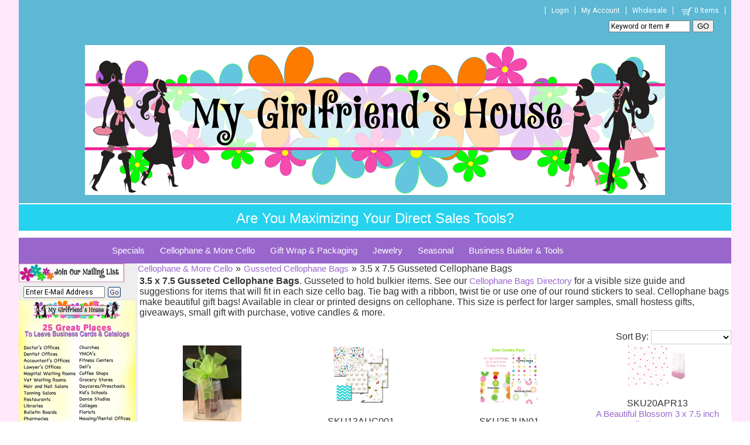

--- FILE ---
content_type: text/html
request_url: https://mygirlfriendshouse.com/3x7_gusseted_cellophane_bags.asp
body_size: 20522
content:

<!DOCTYPE html>
<head>

	<meta http-equiv="Content-Type" content="text/html; charset=utf-8" />
	<link rel="shortcut icon" href="/images/favicon.ico" type="image/x-icon" />
<link rel="canonical" href="https://MyGirlFriendsHouse.com/3x7_gusseted_cellophane_bags.asp"/>
<link rel="next" href="https://MyGirlFriendsHouse.com/3x7_gusseted_cellophane_bags.asp?pgID=0"/>
<Title>3.5 x 7.5 Gusseted Cellophane Bags</Title>
<Meta name="Keywords" content="3.5 x 7.5 Gusseted Cellophane Bags, gift bags, cellophane bags directory, cellophane bags, cello bag, gift bags, printed designs on cellophane, cellophane, bags">
<Meta name="Description" content="3.5 x 7.5 Gusseted Cellophane Bags. Gusseted to hold bulkier items. See our Cellophane Bags Directory for a visible size guide and suggestions for items that will fit in each size cello bag. Tie bag with a ribbon, twist tie or use one of our round stickers to seal. Cellophane bags make beautiful gift bags! Available in clear or printed designs on cellophane. This size is perfect for larger samples, small hostess gifts, giveaways, small gift with purchase, votive candles & more.">

<meta http-equiv="Content-Type" content="text/html; charset=iso-8859-1"><META NAME="robots" content="index, all">
    <link rel="stylesheet" href="https://MyGirlFriendsHouse.com/includes/FontStyles.css" type="text/css" />
    <link href="/includes/css/opentip.css" rel="stylesheet" type="text/css" />

    
    <script src="https://code.jquery.com/jquery-3.5.1.min.js" integrity="sha256-9/aliU8dGd2tb6OSsuzixeV4y/faTqgFtohetphbbj0=" crossorigin="anonymous"></script>
    
    <link rel="stylesheet" href="/custompages/css/jquery-ui-1.8.13.custom.css" type="text/css" />
    <link href="/includes/css/mui.min.css"" rel="stylesheet" type="text/css" />
    <script src="/includes/js/mui.min.js" type="text/javascript"></script>

    <link rel="stylesheet" href="/custompages/css/common-styles-min.css" type="text/css" />

    <script src="/includes/js/opentip-jquery.min.js" type="text/javascript"></script>
    <script src="/includes/js/opentip-jquery-excanvas.min.js" type="text/javascript"></script>
    <script src="/includes/Sitescript-1.0-min.js" type="text/javascript"></script>
    <script src="/includes/js/autoaddress.js" type="text/javascript"></script>
    
    <script type="text/javascript" src="//ajax.googleapis.com/ajax/libs/jqueryui/1.12.1/jquery-ui.min.js"></script>
    
       
        <script type="text/javascript" src="/includes/js/jquery.history.js"></script>
        <script type="text/javascript">
            //$(document).ready(function() {
                var History = window.History,
		            State = History.getState();

                // Bind to State Change
                History.Adapter.bind(window, 'statechange', function () {
                    var State = History.getState();
                });
                var manualStateChange = true;

                History.Adapter.bind(window, 'statechange', function () {
                    if (manualStateChange == true) {
                        
                        location.reload();
                        
                    }
                    manualStateChange = true;
                });
            //}); 
        </script>
    

<script>
  dataLayer = [];
</script>

    <script>
        dataLayer.push({
        'pageType': 'Category',
        'categoryName':'3.5 x 7.5 Gusseted Cellophane Bags',
        'customerFirstName':'',
        'customerLastName':''
        });
    </script>
 
<!--<script>    
    dataLayer.push({
        'pageType': 'Category',        
        'customerFirstName':'',
        'customerLastName':''
    });
</script> -->



<!-- Google Tag Manager -->
<script>(function(w,d,s,l,i){w[l]=w[l]||[];w[l].push({'gtm.start':
new Date().getTime(),event:'gtm.js'});var f=d.getElementsByTagName(s)[0],
j=d.createElement(s),dl=l!='dataLayer'?'&l='+l:'';j.async=true;j.src=
'https://www.googletagmanager.com/gtm.js?id='+i+dl;f.parentNode.insertBefore(j,f);
})(window,document,'script','dataLayer','GTM-MQ66RFP');</script>
<!-- End Google Tag Manager -->
<script type="text/javascript"> 

 
  (function(i,s,o,g,r,a,m){i['GoogleAnalyticsObject']=r;i[r]=i[r]||function(){
      (i[r].q=i[r].q||[]).push(arguments)},i[r].l=1*new Date();a=s.createElement(o),
      m=s.getElementsByTagName(o)[0];a.async=1;a.src=g;m.parentNode.insertBefore(a,m)
  })(window,document,'script','//www.google-analytics.com/analytics.js','ga');


   ga('create', 'UA-401959-43', 'auto', {'allowLinker': true});
   ga('require','ec')
   ga('require', 'displayfeatures');
   ga('require', 'linkid', 'linkid.js');
   ga('set', 'dimension1', 'Sub-Category--Format_1--Level_3');   
   ga('set', 'dimension2', '3.16.45.4, 104.23.243.206');
  
   ga('create', 'UA-40109590-1', 'auto', {'name': 't2'});
   ga('t2.require','ec');
   ga('t2.require', 'displayfeatures');
   ga('t2.require', 'linkid', 'linkid.js');
  
</script> 


<!---Prodct Detail View Begin--->


<!---Prodct Detail View End--->

<!---Checkout Buttons Begin--->
<script>
$(document).ready(function(){
    $(".proceed-to-checkout").click(function(){
             
        ga('send', 'event', 'Checkout', 'proceed to checkout', '');
        
        ga('t2.send', 'event',  'Checkout', 'proceed to checkout', '');
        
    });

    $(".keep-shopping").click(function(){
                
        ga('send', 'event', 'Checkout', 'continue shopping', '');
            
        ga('t2.send', 'event',  'Checkout', 'continue shopping', '');
        
    });
});
</script>
<!---Checkout Buttons End--->

<!---Search Events Begin--->
<script>
function trackSearchWithResults(query){
             
    ga('send', 'event', 'Search', 'search with results', query);
    
    ga('t2.send', 'event', 'Search', 'search with results', query);
    
}
function trackSearchWithOutResults(query){
        
    ga('send', 'event', 'Search', 'search with out results', query);
           
    ga('t2.send', 'event', 'Search', 'search with out results', query);
    
}
</script>
<!---Search Events End--->

<!---Remove From Cart begin--->


<script type="text/javascript"> 
     
        $(document).ready(function() {
            $(document).on("click", ".buy-button", function(){
                var prodID = $(this).closest('form').find('[name="ProdID"]').val();
                var tempProductData = getProductFrom(prodID, "PRODUCT");
                var obj = $.parseJSON(tempProductData);
                var sku = obj.product[0].productsku;
                var prodName = obj.product[0].productname;
                var prodQty = $(this).closest('form').find('[name="ProdQty"]').val();
                
                    
                ga('ec:addProduct', {
                    'id':sku,
                    'name':prodName
                });
                ga('ec:setAction', 'add');
                ga('send', 'event','Checkout', 'add to cart', sku);
                
                ga('t2.ec:addProduct', {
                    'id':sku,
                    'name':prodName
                });
                ga('t2.ec:setAction', 'add');
                ga('t2.send', 'event', 'Checkout', 'add to cart', sku);
                
            });
        });
 
 ga('send', 'pageview');
 ga('t2.send', 'pageview');

</script> 

<script type="text/javascript">
    function getProductFrom(productID, prodType)
    {
        var result;
        $.ajax({
            type:"post",
            url: "https://MyGirlFriendsHouse.com/GetProductData-action.asp",
            data: {prodID:productID, prodType:prodType},
            async: false,
            success: function(data){
                result = data;
            },
            datatType:"json"
        });
    return result;  
    }
</script> 

</head>

<body leftmargin="0" topmargin="0" marginwidth="0" marginheight="0" bgcolor="#FFFFFF" onload="showProdAlert('', '0', '', '1');fnSetfocus();">
<div id="alertsDiv" style="display:none;">
<div id="productAddedAlert" >
	<div id="dialog-itemaddedalert" title="Item Added" class="divSiteContent" >
		Item Added:
		<br/>Your items have been added to cart.
		<div style="margin-top:10px;">
		<button name="btncontinue" class="continueshoppingbutton" onclick="$('#productAddedAlert').dialog('close');">Continue Shopping</button>
		</div>
		<div style="margin-top:10px;">
		<button name="viewcart" class="viewcart" onclick="document.location.href='viewcart.asp'">View Cart</button>
		</div>
		<div  style="margin-top:10px;">
		<button name="btnbegincheckout" class="begincheckoutbutton" onclick="document.location.href='st1-check-me-out.asp'">Begin Checkout</button>
		</div>
	</div>
</div>

</div>
<div id="bodywrapperdiv">

<script type="text/javascript">
	var $jQCart = jQuery;
   	var ShoppingCartFloatOpentip;
	
	     
		$jQCart(document).ready(function(){
            if ($jQCart("#ShoppingCartLink").length >0 && $jQCart("#ShoppingCartFloat").html().length> 0){
                var ShoppingCartFloatInput = $jQCart("#ShoppingCartLink");
                 ShoppingCartFloatOpentip = new Opentip(ShoppingCartFloatInput,$jQCart("#ShoppingCartFloat").html(), { borderWidth:1,borderRadius:0,borderColor:"#c0c0c0", stemLength: 10,target: "#ShoppingCartLink", hideOn:"mouseleave",  showOn: "mouseover", tipJoint: 'top',style:'glass',fixed:true,containInViewport:true,hideTriggers:["tip","trigger"]});
            }
					
		});
	
    var ShoppingCartFloatOpentip1
	
</script>

<table id="bodywrappertable" border="0" width="990" cellpadding="0" cellspacing="0" bgcolor="#FFFFFF" align="Center" class="site-main-table">

<!--
				<tr>
					<td align="center" bgcolor="" class="">
						<table border="0" cellpadding="0" cellspacing="0" valign="top">
							<tr>
							
								<td align="center" valign="middle">
								<img border="0" src="" alt=""></td>
							
								<td align="center" valign="middle">&nbsp;</td>
								
							</tr>
						</table>
					</td>
				</tr>
-->
	
			<tr>
				<td align="center" valign="top" class="site-header-td">
					<table border="0" width="100%" cellpadding="0" cellspacing="0" class="site-header-table">
					<tr>
						
							<td align="center" valign="middle">
<meta name="viewport" content="width=device-width, initial-scale=1" style="font-size: 18pt;"></meta>






<div style="position: absolute; top: -10000px; width: 0px; height: 0px;">
	
	
	
	
	
	
	<div></div></div>






<div></div>






<script src="https://connect.facebook.net/en_US/sdk.js?hash=a6fc1172edf312b5a3574158fa962e49" async="" crossorigin="anonymous">
//<![CDATA[

//]]>
</script>
<script src="https://connect.facebook.net/en_US/sdk.js?hash=382724b6f5e9b0ef05afde22b3eb7151" async="" crossorigin="anonymous">
//<![CDATA[

//]]>
</script>

<script src="https://connect.facebook.net/en_US/sdk.js?hash=382724b6f5e9b0ef05afde22b3eb7151" async="" crossorigin="anonymous">
//<![CDATA[

//]]>
</script>


<script src="https://connect.facebook.net/en_US/sdk.js?hash=382724b6f5e9b0ef05afde22b3eb7151" async="" crossorigin="anonymous">
//<![CDATA[

//]]>
</script>



<script src="https://connect.facebook.net/en_US/sdk.js?hash=382724b6f5e9b0ef05afde22b3eb7151" async="" crossorigin="anonymous">
//<![CDATA[

//]]>
</script>




<script src="https://connect.facebook.net/en_US/sdk.js?hash=382724b6f5e9b0ef05afde22b3eb7151" async="" crossorigin="anonymous">
//<![CDATA[

//]]>
</script>





<script src="https://connect.facebook.net/en_US/sdk.js?hash=0a0f2066d8ecafa7d14b1156eb262af1" async="" crossorigin="anonymous">
//<![CDATA[

//]]>
</script>






<script src="https://connect.facebook.net/en_US/sdk.js?hash=08dba16d93660a6e3d0d369e1fa9595d" async="" crossorigin="anonymous">
//<![CDATA[

//]]>
</script>






<script id="facebook-jssdk" src="//connect.facebook.net/en_US/sdk.js#xfbml=1&amp;version=v19.0">
//<![CDATA[

//]]>
</script>






<script>
//<![CDATA[
(function(d, s, id) { var js, fjs = d.getElementsByTagName(s)[0]; if (d.getElementById(id)) return; js = d.createElement(s); js.id = id; js.src = "//connect.facebook.net/en_US/sdk.js#xfbml=1&version=v2.10"; fjs.parentNode.insertBefore(js, fjs);}(document, 'script', 'facebook-jssdk'));
//]]>
</script>






<script>
//<![CDATA[
(function(d, s, id) { var js, fjs = d.getElementsByTagName(s)[0]; if (d.getElementById(id)) return; js = d.createElement(s); js.id = id; js.src = "//connect.facebook.net/en_US/sdk.js#xfbml=1&version=v2.0"; fjs.parentNode.insertBefore(js, fjs);}(document, 'script', 'facebook-jssdk'));
//]]>
</script>






<div id="promobar-wrap">
	
	
	
	
	
	
	<div id="promo-top-right" align="center">
		
		
		
		
		
		
		<div align="right"><span style="font-weight: bold; font-family: Impact; font-size: 14pt;"><a href="/login.asp" class="utility-links utility"></a><a href="/login.asp" class="utility-links utility">Login</a><a href="/register.asp" class="utility-links utility">My Account</a><a href="/wholesale_custom_fundraising.asp" class="utility-links utility">Wholesale</a><a href="/viewcart.asp" class="utility-links utility"><img src="/images/site_design/cart2.png" alt="shopping cart" width="26" height="16" align="absmiddle" />0 Items</a></span></div>
		
		
		
		
		
		
		<div id="searchField" align="center">
			
			
			
			
			
			
			<div align="right">
				
				
				
				
				
				
				<form name="frmEntSearch" id="frmEntSearch" action="//mygirlfriendshouse.com/searchadvanced.asp" method="get"><span style="font-size: 18pt;">
						
						
						
						
						
						
						<input name="searchfor" class="inputtext" id="stS1" onfocus="if(this.value=='Keyword or Item #')this.value='';" onblur="if(this.value=='')this.value='Keyword or Item #';" maxlength="50" value="Keyword or Item #" /></span>
					
					
					
					
					
					
					<input name="csess" type="hidden" value="1" />
					
					
					
					
					
					
					<button type="submit">GO<br />
						
						
						
						
						
						
						</button>
				
				
				
				
				
				
				</form></div></div></div>
	
	
	
	
	
	
	<div align="center"><br />
		
		
		
		
		
		
		</div>
	
	
	
	
	
	
	<div align="center"><br />
		
		
		
		
		
		
		<br />
		
		
		
		
		
		
		<br />
		
		
		
		
		
		
		</div>
	
	
	
	
	
	
	<div align="center"><a href="https://mygirlfriendshouse.com/"><img src="https://mygirlfriendshouse.com/images/products/homepage/MGH-Banner.gif" /></a></div></div>






<div style="height: 25px; padding: 10px; margin: 2px 0px; background-color: rgb(38, 211, 238);" align="right">
	
	
	
	
	
	
	<div align="center"><span class="cf0"><span style="color: rgb(255, 255, 255); font-size: 18pt;">Are You Maximizing Your Direct Sales Tools?</span></span></div></div>






<div style="position: absolute; top: -10000px; width: 0px; height: 0px;">
	
	
	
	
	
	
	<div></div></div>






<div style="position: absolute; top: -10000px; width: 0px; height: 0px;">
	
	
	
	
	
	
	<div></div></div>






<div style="position: absolute; top: -10000px; width: 0px; height: 0px;">
	
	
	
	
	
	
	<div></div></div>






<div style="position: absolute; top: -10000px; width: 0px; height: 0px;">
	
	
	
	
	
	
	<div></div></div>






<div style="position: absolute; top: -10000px; width: 0px; height: 0px;">
	
	
	
	
	
	
	<div></div></div>






<div style="position: absolute; top: -10000px; width: 0px; height: 0px;">
	
	
	
	
	
	
	<div></div></div>






<div style="position: absolute; top: -10000px; width: 0px; height: 0px;">
	
	
	
	
	
	
	<div></div></div>






<div style="position: absolute; top: -10000px; width: 0px; height: 0px;">
	
	
	
	
	
	
	<div></div></div>






<div id="fb-root" class=" fb_reset fb_reset fb_reset fb_reset fb_reset fb_reset fb_reset fb_reset fb_reset">
	
	
	
	
	
	
	<div style="position: absolute; top: -10000px; width: 0px; height: 0px;">
		
		
		
		
		
		
		<div></div></div>
	
	
	
	
	
	
	<div style="position: absolute; top: -10000px; width: 0px; height: 0px;">
		
		
		
		
		
		
		<div></div></div>
	
	
	
	
	
	
	<div style="position: absolute; top: -10000px; width: 0px; height: 0px;">
		
		
		
		
		
		
		<div></div></div>
	
	
	
	
	
	<div style="position: absolute; top: -10000px; width: 0px; height: 0px;">
		
		
		
		
		
		<div></div></div>
	
	
	
	
	<div style="position: absolute; top: -10000px; width: 0px; height: 0px;">
		
		
		
		
		<div></div></div>
	
	
	
	<div style="position: absolute; top: -10000px; width: 0px; height: 0px;">
		
		
		
		<div></div></div>
	
	
	<div style="position: absolute; top: -10000px; width: 0px; height: 0px;">
		
		
		<div></div></div>
	
	<div style="position: absolute; top: -10000px; width: 0px; height: 0px;">
		
		<div></div></div>
	<div style="position: absolute; top: -10000px; width: 0px; height: 0px;">
		<div></div></div></div></td>
						
					</tr>
					</table>
				</td>
			</tr>
	
    <tr>
		<td align="center" bgcolor="#FFFFFF" valign="top" class="site-middle-td">
		<div class="body-middle-div">
		<table bgcolor="#eeeeee" border="0" cellpadding="0" cellspacing="0" valign="top" width="100%" class="body-middle-table">
		
			<tr bgcolor="#FFFFFF">
				<td align="left" colspan="5" class="site-dropdownmenu-td">
					<table cellpadding="0" cellspacing="0" border="0" width="100%" id="gettopdropdownmenu">
					<tr>
						<td valign="top"><div id="sitetopmenu">
		<ul class="dropdown">
<li class="sitetopmenu-li1"><a href="https://MyGirlFriendsHouse.com/whats_new_sample_pack_grab_bags_sales.asp">Specials</a>
<ul class="sub_menu">
<li><a href="https://MyGirlFriendsHouse.com/top_picks.asp"  >What's New / Top Picks</a>
</li>
<li><a href="https://MyGirlFriendsHouse.com/Sub-Category.asp?CID=578"  >Current Promotions / Discounts</a>
</li>
<li><a href="https://MyGirlFriendsHouse.com/bogo.asp"  >On Sale / Clearance</a>
</li>
<li><a href="https://MyGirlFriendsHouse.com/combopacks.asp"  >Combo Packs & Collections</a>
</li>
<li><a href="https://MyGirlFriendsHouse.com/Year-End_Blowout.asp"  >Year-End Blowout</a>
</li>
		</ul>
</li>
<li class="sitetopmenu-li2"><a href="https://MyGirlFriendsHouse.com/all_cellophane_bags_rolls_sheets_doorknob_bags.asp">Cellophane & More Cello</a>
<ul class="sub_menu">
<li><a href="https://MyGirlFriendsHouse.com/self-sealing_flat_cellophane_bags.asp"  >Self-Sealing Flat Cellophane Bags</a>
<ul class="sub_menu">
<li><a href="https://MyGirlFriendsHouse.com/clear_self-sealing_cellophane_bags.asp"  >Clear Self-Sealing Cellophane Bags</a>
</li>
<li><a href="https://MyGirlFriendsHouse.com/printed_2x5_biz_card_self-sealing_cellophane_bags.asp"  >Printed 2.5 x 5 Biz Card Self-Sealing Cello Bags</a>
</li>
<li><a href="https://MyGirlFriendsHouse.com/printed_3x5_self-sealing_cellophane_bags.asp"  >Printed 3 x 5 Self-Sealing Cellophane Bags</a>
</li>
<li><a href="https://MyGirlFriendsHouse.com/printed_4-375x5-75_self-sealing_cellophane_bags.asp"  >Printed 4.375 x 5.75 Self-Sealing Cello Bags</a>
</li>
<li><a href="https://MyGirlFriendsHouse.com/printed_4-75x6-50_self-sealing_cellophane_bags.asp"  >Printed 4.75 x 6.50 Self-Sealing Cellophane Bags</a>
</li>
<li><a href="https://MyGirlFriendsHouse.com/printed_4x11_self-sealing_cellophane_bags.asp"  >Printed 4.5 x 11 Self-Sealing Cellophane Bags</a>
</li>
<li><a href="https://MyGirlFriendsHouse.com/printed_5x8_self-sealing_cellophane_bags.asp"  >Printed 5 x 8 Self-Sealing Cellophane Bags</a>
</li>
<li><a href="https://MyGirlFriendsHouse.com/printed_6-25x10_self-sealing_cellophane_bags.asp"  >Printed 6.25 x 10 Self-Sealing Cellophane Bags</a>
</li>
<li><a href="https://MyGirlFriendsHouse.com/printed_7x11_self-sealing_cellophane_bags.asp"  >Printed 7 x 11 Self-Sealing Cellophane Bags</a>
</li>
<li><a href="https://MyGirlFriendsHouse.com/printed_9x12_self-sealing_cellophane_bags.asp"  >Printed 9 x 12 Self-Sealing Cellophane Bags</a>
</li>
<li><a href="https://MyGirlFriendsHouse.com/printed_10x13_self-sealing_cellophane_bags.asp"  >Printed 10 x 13 Self-Sealing Cellophane Bags</a>
</li>
		</ul>
</li>
<li><a href="https://MyGirlFriendsHouse.com/gusseted_cellophane_bags.asp"  >Gusseted Cellophane Bags</a>
<ul class="sub_menu">
<li><a href="https://MyGirlFriendsHouse.com/clear_gusseted_cellophane_bag_packs.asp"  >Clear Gusseted Cellophane Bags</a>
</li>
<li><a href="https://MyGirlFriendsHouse.com/2x6_gusseted_cellophane_bags.asp"  >2.5 x 6 Gusseted Cellophane Bags</a>
</li>
<li><a href="https://MyGirlFriendsHouse.com/3x7_gusseted_cellophane_bags.asp"  >3.5 x 7.5 Gusseted Cellophane Bags</a>
</li>
<li><a href="https://MyGirlFriendsHouse.com/4x9_gusseted_cellophane_bags.asp"  >4 x 9.5 Gusseted Cellophane Bags</a>
</li>
<li><a href="https://MyGirlFriendsHouse.com/4x17_gusseted_cellophane_bags.asp"  >4 x 17 Gusseted Cellophane Bags</a>
</li>
<li><a href="https://MyGirlFriendsHouse.com/5x11_gusseted_cellophane_bags.asp"  >5 x 11 Gusseted Cellophane Bags</a>
</li>
<li><a href="https://MyGirlFriendsHouse.com/6x13_gusseted_cellophane_bags.asp"  >6 x 13.5 Gusseted Cellophane Bags</a>
</li>
<li><a href="https://MyGirlFriendsHouse.com/7x18_gusseted_cellophane_bags.asp"  >7 x 18 Gusseted Cellophane Bags</a>
</li>
		</ul>
</li>
<li><a href="https://MyGirlFriendsHouse.com/cellophane_sheets_for_gift_bags_and_gift_wrapping.asp"  >Cellophane Sheets</a>
</li>
<li><a href="https://MyGirlFriendsHouse.com/doorknob_go_bags.asp"  >Doorknob Delivery Bags</a>
</li>
		</ul>
</li>
<li class="sitetopmenu-li3"><a href="https://MyGirlFriendsHouse.com/gift_wrap_and_packaging_supplies.asp">Gift Wrap & Packaging</a>
</li>
<li class="sitetopmenu-li4"><a href="https://MyGirlFriendsHouse.com/jewelry_and_the_fun_stuff.asp">Jewelry</a>
</li>
<li class="sitetopmenu-li5"><a href="https://MyGirlFriendsHouse.com/seasonal_products.asp">Seasonal</a>
<ul class="sub_menu">
<li><a href="https://MyGirlFriendsHouse.com/spring_summer_self_sealing_bags.asp"  >Spring/Summer Self Sealing Bags</a>
</li>
<li><a href="https://MyGirlFriendsHouse.com/spring_summer_gusseted_bags.asp"  >Spring/Summer Gusseted Bags</a>
</li>
<li><a href="https://MyGirlFriendsHouse.com/valentines.asp"  >Valentines Day</a>
</li>
<li><a href="https://MyGirlFriendsHouse.com/Fall_Winter_Gusseted_Bags.asp"  >Fall/Winter Gusseted Bags</a>
</li>
<li><a href="https://MyGirlFriendsHouse.com/Fall_Winter_Self_Sealing_Bags.asp"  >Fall/Winter Self Sealing Bags</a>
</li>
		</ul>
</li>
<li class="sitetopmenu-li6"><a href="https://MyGirlFriendsHouse.com/tools_for_promoting_sales_and_business.asp">Business Builder & Tools</a>
<ul class="sub_menu">
<li><a href="https://MyGirlFriendsHouse.com/business_tools.asp"  >Tools</a>
<ul class="sub_menu">
<li><a href="https://MyGirlFriendsHouse.com/class_show_supplies.asp"  >Class and Show Supplies</a>
</li>
<li><a href="https://MyGirlFriendsHouse.com/promoting_your_business_products.asp"  >Promoting Your Business</a>
</li>
<li><a href="https://MyGirlFriendsHouse.com/doorknob_delivery_go_bags.asp"  >Doorknob Delivery Go Bags</a>
</li>
		</ul>
</li>
<li><a href="https://MyGirlFriendsHouse.com/Business_Supplies.asp"  >Supplies</a>
<ul class="sub_menu">
<li><a href="https://MyGirlFriendsHouse.com/books_journals_and_notebooks.asp"  >Books, Journals, and Notebooks</a>
</li>
<li><a href="https://MyGirlFriendsHouse.com/stickers_pens_paper.asp"  >Stickers, Pens, and Paper</a>
</li>
<li><a href="https://MyGirlFriendsHouse.com/hope_for_breast_cancer_cure_products.asp"  >HOPE for Breast Cancer Cure</a>
</li>
		</ul>
</li>
		</ul>
</li>
		</ul>
</div>
</td>							
					</tr>
					</table>	
				</td>
			</tr>				
			
			<tr>
				<td align="left" valign="top" class="leftnavigationtd-regular">					
				
							<table border="0" cellpadding="0" cellspacing="0" width="180" id="getjoinnewsgroup">
							<form name="frmJoinMailGroup" action="https://MyGirlFriendsHouse.com/action.asp?joinnews=yes" method="post" onsubmit="return validate_jmEMAIL(frmJoinMailGroup.FromEmail, 'E-Mail');">
							<tr>
								
									<th colspan="3" valign="top" class="leftnavhead"><FONT class="LeftNavLabel"><img src="https://mygirlfriendshouse.com/images/products/buy/joinmaillistbtn.jpg" alt="Join Mailing List" border="0"></FONT></th>
								
								
							</tr>
							<tr>
								<td width="5"><img src="https://mygirlfriendshouse.com/images/clear.gif" border="0" width="5" height="1" alt=""></td>
								<td align=left valign=top>
									<table border="0" id="getjoinnewsgroupsub">
									<tr><td valign="bottom" align="left" >
									<input class="inputtext" size="20" value="Enter E-Mail Address" type="text" name="FromEmail" onFocus="Javascript:if(this.value=='Enter E-Mail Address')this.value='';" onBlur="Javascript:if(this.value=='') {this.value='Enter E-Mail Address';}" maxlength="100">
									</td><td valign="bottom" align="left">
                                     <button type="submit" class="goButton mailinglist-go-button" >Go</button>
                                   
									<input type="hidden" name="FormAction" value="JoinNewsGroup">
									</td></tr></table>								
								</td>
								<td width="5"><img src="https://mygirlfriendshouse.com/images/clear.gif" border="0" width="5" height="1" alt=""></td>
							</tr>
							</form>
							</table>
					
							<table border="0" cellpadding="0" cellspacing="0" width="180" id="getleftsocketcontent2">
							
							<tr>
								
									<th colspan="3" valign="top" class="leftnavhead"><FONT class="LeftNavLabel"><img src="https://mygirlfriendshouse.com//images/products/buy/25_great_places_nav.png" alt="." border="0"></FONT></th>
								
							</tr>
							
							<tr>
								<td align=left valign=top colspan="3">
									<?xml version="1.0" encoding="UTF-16"?><table width="" cellspacing="0" border="0"><tr><td></td></tr></table>
								</td>
							</tr>
							</table>
                         
					<table border="0" cellpadding="0" cellspacing="0" width="180" id="getsslseals">
						<tr class="blankrow">
							<td width="5"><img src="https://mygirlfriendshouse.com/images/clear.gif" border="0" width="5" height="1" alt=""></td>
							<td width="170" valign="top">&nbsp;</td>
							<td width="5"><img src="https://mygirlfriendshouse.com/images/clear.gif" border="0" width="5" height="1" alt=""></td>
						</tr>
						<tr>
							<td width="5"><img src="https://mygirlfriendshouse.com/images/clear.gif" border="0" width="5" height="1" alt=""></td>
							<td width="170" align="center" valign="top">&nbsp;
								<!-- SSL Code. -->
								
	<!--Thawte SSL Seal Code:-->
	<!-- Thawte SSL Seal Icon tag. Do not edit. --> 
	<!--<script src="https://siteseal.thawte.com/cgi/server/thawte_seal_generator.exe"></script>-->
	<!--End Thawte SSL Seal Icon tag.--> 

	<!-- GeoTrust QuickSSL [tm] Smart Icon tag. Do not edit. --> 
	<!--<SCRIPT LANGUAGE="JavaScript" TYPE="text/javascript" SRC="//smarticon.geotrust.com/si.js"></SCRIPT>-->
	<!-- end GeoTrust Smart Icon tag -->
	
	<!--Verisign SSL Seal Code - SSL Seal Icon tag. Do not edit.-->
	<!--<script src=https://seal.verisign.com/getseal?host_name=www.sitename.com&size=M&use_flash=NO&use_transparent=NO&lang=en></script>-->
	<!--End Verisign SSL Seal Icon tag.--> 
	
	
	<span id='menu'></span>
		<Script Language="Javascript">
		function fnCallOpenWindow(sVerifyURL)
		{
			if (sVerifyURL == '') return true
			var newWin = window.open('VerifyCertificate.asp?VerificationURL=' + sVerifyURL,'verifyCert','width=516px,height=500px,status=yes,scrollbars=yes');
			newWin.focus();
		}		
		
		function fnEmpty(){}
		function clickImage(e)
		  {
		  
			//For the Netscape Navigator browsers	
			if (navigator.appName == 'Netscape' && e.target.name=='sslImage'){// && e.which == 3) {
			oncontextmenu="return false";
			fnCallOpenWindow('');
			oncontextmenu="return false";
			return false;
			}
			
			
			//For the Internet Explorer Browsers
			if ((document.all) && event.srcElement.name == "sslImage"){// && event.button==2) {
			oncontextmenu="return false";	
			fnCallOpenWindow('');
			return false;
			}
			else return true;
		  }
			
		if (document.layers) 
		  {
		  document.captureEvents(Event.MOUSEDOWN);
		  }
		  document.onmousedown=clickImage;
		</script>


<!-- Begin Official PayPal Seal -->
<!--a href="https://www.paypal.com/verified/pal=PayPal%40MITea.com" target="_blank"><img src="http://images.paypal.com/images/verification_seal.gif" border="0" alt="Official PayPal Seal"></A-->
<!-- End Official PayPal Seal --><br>
						    </td>
						    <td width="5"><img src="https://mygirlfriendshouse.com/images/clear.gif" border="0" width="5" height="1" alt=""></td>
						</tr>
					</table>
				</td>
				<!--<td align="left" valign="top" bgcolor=""><img src="" border="0" width="4" height="1" alt=""></td>-->		
				
				<td align="left" valign="top" id="mainContent_TD" height="600" bgcolor="#ffffff"  width=990 colspan=4 >
				<input type="hidden" id="MelissaDataUrl" value="https://expressentry.melissadata.net/" /><input type="hidden" id="MelissaDataId"  value="114001976"  /><input type="hidden" id="AddressSuggestionLicense"  value="0"  /><input type="hidden" id="AdminPanelAddressSugg"  value="0"  />
        <table border="0" cellpadding="0" cellspacing="0" width="100%" class="categorypagebreadcrumbtable-format1">
		<tr>
  			<td width="100%" align="left"><div class="breadcrumbdiv" itemscope itemtype="https://schema.org/BreadcrumbList"><span itemprop="itemListElement" itemscope itemtype="https://schema.org/ListItem"><a class="newnav" itemprop="item" href="https://MyGirlFriendsHouse.com/all_cellophane_bags_rolls_sheets_doorknob_bags.asp"><span itemprop="name">Cellophane & More Cello</span></a><meta itemprop="position" content="1" /></span><div class="catnav-treedelimiter">&raquo;</div><span itemprop="itemListElement" itemscope itemtype="https://schema.org/ListItem"><a class="newnav"itemprop="item" href="https://MyGirlFriendsHouse.com/gusseted_cellophane_bags.asp"><span itemprop="name">Gusseted Cellophane Bags</span></a><meta itemprop="position" content="2" /></span><div class="catnav-treedelimiter">&raquo;</div><span itemprop="itemListElement" itemscope itemtype="https://schema.org/ListItem"><span class="catnav-treefinalcat" itemprop="name">3.5 x 7.5 Gusseted Cellophane Bags</span><meta itemprop="position" content="3" /></span></div></td>
    	</tr>
    	</table>
        			
			<table border="0" cellpadding="3" cellspacing="0" class="categorypagecatinfotable-format1">
			<tr><td valign="top" align="left">
				<div class="category-desc-div">
					<font color="#333333"><span style="font-weight: bold;">3.5 x 7.5 Gusseted Cellophane Bags</span>. Gusseted to hold bulkier items. See our <a href="https://mygirlfriendshouse.com/cellophane_bags_directory.asp">Cellophane Bags Directory</a> for a visible size guide and suggestions for items that will fit in each size cello bag. Tie bag with a ribbon, twist tie or use one of our round stickers to seal. Cellophane bags make beautiful gift bags! Available in clear or printed designs on cellophane. This size is perfect for larger samples, small hostess gifts, giveaways, small gift with purchase, votive candles &amp; more. 

<div><br />
	
	</div></font>
				</div>
						
				</td>
			</tr>
			</table>
		
		<script type="text/javascript">
			var sBackOrderItemNotInStockMessage = "The item {{PRODUCTNAME}} is no longer available.";
			var sBackOrderWhenItemWillbeBack = "This item has been added to your shopping cart.\n You may order {{PRODUCTNAME}} but it's not available for immediate shipment.";
		</script>
		<script type="text/javascript" src="/includes/js_sub-category.js" type="text/javascript"></script>
		<div id="getproductdisplaydiv">
<table border="0" cellpadding="0" cellspacing="0" valign="top" width="100%" id="getproductdisplaytable" class='productDisplayMode-grid'>
<tr><td colspan="15"></tr></td>	<tr>
		<td align="left" colspan="15">

	<script type="text/javascript" language="javascript">
		function SortOrderBy( urlSearch ) 
		{ 
			var url = '';
			url = urlSearch + '&SortBy=' + SelectSortBy[SelectSortBy.selectedIndex].value;//.options.selected;
			document.location = url;
		}
	</script>
			
	<table border="0" cellpadding="0" cellSpacing="0" width="100%">
	<tr>
		
		
		<td align="right" valign="middle" nowrap>
        <div class="category-sort-by">
        
      	<span>Sort By:</span>
		<select id="SelectSortBy" name="SelectSortBy" onchange="javascript:SortOrderBy('/3x7_gusseted_cellophane_bags.asp?DisplayMode=');" >
			<option value=""></option>
			<option value="PriceAsc" >Price: Low to High</option>
			<option value="PriceDesc" >Price: High to Low</option>
			<option value="Name" >Alphabetical A to Z</option>
            <option value="NameDesc" >Alphabetical Z to A</option>
            <option value="NewArrivals" >New Arrivals</option>
            <option value="BestSellers" >Best Sellers</option>
            <option value="HighestRated" >Highest Rated</option>            
		</select>
        
        </div>
        
		</td>			
		
	</tr>
	</table>
		</td>
	</tr>
	<tr bgcolor="#FFFFFF">
		<td valign="top" align="center" align="center" colspan="3" width="25%" class="column-cell"  height="100%"><div class="divcatlistitemborder"><a class="product" href="https://MyGirlFriendsHouse.com/10_10_gift_set_3x7.asp"><div class="getcategorypageprodimage"><div class="ribbon_wrap"><div class="ribbon"></div></div><img    Width=100  src="https://mygirlfriendshouse.com/images/cellophane/clear_w_lime_ribbon.jpg" border="0"  alt="3 x 7 gift set Cellophane Bags"   title="3 x 7 gift set Cellophane Bags" ></div></a>
&nbsp;<br />		<div class="catpage-itemdetails"><span class="modelhead categorylistsku">SKU20JUL22</span>
<span class="modelhead categorylistitemname"><a class="newnav itemnamelink" href="https://MyGirlFriendsHouse.com/10_10_gift_set_3x7.asp">10+10 Gift Set - 3 x 7</a></span><span class="ProdNameEnhancerLabel">NEW!					</span><br />

		<div class="categorypage-itemprice"><table border="0" valign="top" align="center"><tr><td valign="top" nowrap></span><span class="modelheadYourPrice">
$5.75
		</td></tr></table></div>

<form action="https://MyGirlFriendsHouse.com/item.asp?PID=6942" method="post"  onSubmit="return checkQuantity(1, 99893, eval('this.' + 'ProdQty'), this,'10+10 Gift Set - 3 x 7', false);" id=form1 name=form1 style="margin:0px;padding:0px;"><a href="https://MyGirlFriendsHouse.com/item.asp?PID=6942"><div class="seealloptionsdiv subcategory-seealloptions">See All Options</div></a><input name="FormAction" type="hidden" value="add"><input name="Qstr" type="hidden" value="?cID=488&amp;scID=492&amp;mID=-1"><input name="BackOrderOption" type="hidden" value="1"><input name="ProductType" type="hidden" value="1">
<input name="ProdID" type="hidden" value="6942"><input name="ProdMfgName" type="hidden" value=""><input name="ProdQty" type="hidden" value="1">
<input name="ProdDesc" type="hidden" value="10+10 Gift Set - 3 x 7"><input name="ProdPrice" type="hidden" value="5.75"><input name="ActProdPrice" type="hidden" value="5.75"><input name="ProdWeight" type="hidden" value="0"><input name="MinQty" type="hidden" value="1"></form></div>		<td valign="top" align="center" align="center" colspan="3" width="25%" class="column-cell"  height="100%"><div class="divcatlistitemborder"><a class="product" href="https://MyGirlFriendsHouse.com/3x7_cellophane_bags_assorted_10_packs.asp"><div class="getcategorypageprodimage"><div class="ribbon_wrap"><div class="ribbon"></div></div><img    Width=100  src="https://mygirlfriendshouse.com/images/cellophane/3x7g.jpg" border="0"  alt="cellophane bags"   title="cellophane bags" ></div></a>
&nbsp;<br />		<div class="catpage-itemdetails"><span class="modelhead categorylistsku">SKU13AUG001</span>
<span class="modelhead categorylistitemname"><a class="newnav itemnamelink" href="https://MyGirlFriendsHouse.com/3x7_cellophane_bags_assorted_10_packs.asp">3 x 7.5 Cellophane Bags Assorted 10 Packs</a></span><span class="ProdNameEnhancerLabel">50 Cellophane Bags					</span><br />

		<div class="categorypage-itemprice"><table border="0" valign="top" align="center"><tr><td valign="top" nowrap></span><span class="modelheadYourPrice">
$13.25
		</td></tr></table></div>

<form action="https://MyGirlFriendsHouse.com/item.asp?PID=5208" method="post"  onSubmit="return checkQuantity(1, 99217, eval('this.' + 'ProdQty'), this,'3 x 7.5 Cellophane Bags Assorted 10 Packs', false);" id=form1 name=form1 style="margin:0px;padding:0px;"><a href="https://MyGirlFriendsHouse.com/item.asp?PID=5208"><div class="seealloptionsdiv subcategory-seealloptions">See All Options</div></a><input name="FormAction" type="hidden" value="add"><input name="Qstr" type="hidden" value="?cID=488&amp;scID=492&amp;mID=-1"><input name="BackOrderOption" type="hidden" value="4"><input name="ProductType" type="hidden" value="1">
<input name="ProdID" type="hidden" value="5208"><input name="ProdMfgName" type="hidden" value=""><input name="ProdQty" type="hidden" value="1">
<input name="ProdDesc" type="hidden" value="3 x 7.5 Cellophane Bags Assorted 10 Packs"><input name="ProdPrice" type="hidden" value="13.25"><input name="ActProdPrice" type="hidden" value="13.25"><input name="ProdWeight" type="hidden" value="0"><input name="MinQty" type="hidden" value="1"></form></div>		<td valign="top" align="center" align="center" colspan="3" width="25%" class="column-cell"  height="100%"><div class="divcatlistitemborder"><a class="product" href="https://MyGirlFriendsHouse.com/dots_combo_pack.asp"><div class="getcategorypageprodimage"><div class="ribbon_wrap"><div class="ribbon"></div></div><img    Width=100  src="https://mygirlfriendshouse.com/images/cellophane/Dots_Combo_pk.png" border="0"  alt="dots combo pack"   title="dots combo pack" ></div></a>
&nbsp;<br />		<div class="catpage-itemdetails"><span class="modelhead categorylistsku">SKU25JUN01</span>
<span class="modelhead categorylistitemname"><a class="newnav itemnamelink" href="https://MyGirlFriendsHouse.com/dots_combo_pack.asp">3 x 7.5 Dots Assortment Pack</a></span><span class="ProdNameEnhancerLabel">75 Cellophane Bags					</span><br />

		<div class="categorypage-itemprice"><table border="0" valign="top" align="center"><tr><td valign="top" nowrap></span><span class="modelheadYourPrice">
$12.75
		</td></tr></table></div>

<form action="https://MyGirlFriendsHouse.com/item.asp?PID=8198" method="post"  onSubmit="return checkQuantity(1, 9997, eval('this.' + 'ProdQty'), this,'3 x 7.5 Dots Assortment Pack', false);" id=form1 name=form1 style="margin:0px;padding:0px;"><a href="https://MyGirlFriendsHouse.com/item.asp?PID=8198"><div class="seealloptionsdiv subcategory-seealloptions">See All Options</div></a><input name="FormAction" type="hidden" value="add"><input name="Qstr" type="hidden" value="?cID=488&amp;scID=492&amp;mID=-1"><input name="BackOrderOption" type="hidden" value="4"><input name="ProductType" type="hidden" value="1">
<input name="ProdID" type="hidden" value="8198"><input name="ProdMfgName" type="hidden" value=""><input name="ProdQty" type="hidden" value="1">
<input name="ProdDesc" type="hidden" value="3 x 7.5 Dots Assortment Pack"><input name="ProdPrice" type="hidden" value="12.75"><input name="ActProdPrice" type="hidden" value="12.75"><input name="ProdWeight" type="hidden" value="0"><input name="MinQty" type="hidden" value="1"></form></div>		<td valign="top" align="center" align="center" colspan="3" width="25%" class="column-cell"  height="100%"><div class="divcatlistitemborder"><a class="product" href="https://MyGirlFriendsHouse.com/a_beautiful_blossom_3x7.asp"><div class="getcategorypageprodimage"><div class="ribbon_wrap"><div class="ribbon"></div></div><img    Width=100  src="https://mygirlfriendshouse.com/images/cellophane/beautiful_blossom_r.png" border="0"  alt="Beautiful Blossom 3x7"   title="Beautiful Blossom 3x7" ></div></a>
&nbsp;<br />		<div class="catpage-itemdetails"><span class="modelhead categorylistsku">SKU20APR13</span>
<span class="modelhead categorylistitemname"><a class="newnav itemnamelink" href="https://MyGirlFriendsHouse.com/a_beautiful_blossom_3x7.asp">A Beautiful Blossom 3 x 7.5 inch Cellophane Bags</a></span><span class="ProdNameEnhancerLabel">BACK IN STOCK!					</span><br />

		<div class="categorypage-itemprice"><table border="0" valign="top" align="center"><tr><td valign="top" nowrap></span><span class="modelheadYourPrice">
$13.50
		</td></tr></table></div>

<form action="https://MyGirlFriendsHouse.com/item.asp?PID=6832" method="post"  onSubmit="return checkQuantity(1, 860, eval('this.' + 'ProdQty'), this,'A Beautiful Blossom 3 x 7.5 inch Cellophane Bags', false);" id=form1 name=form1 style="margin:0px;padding:0px;"><a href="https://MyGirlFriendsHouse.com/item.asp?PID=6832"><div class="seealloptionsdiv subcategory-seealloptions">See All Options</div></a><input name="FormAction" type="hidden" value="add"><input name="Qstr" type="hidden" value="?cID=488&amp;scID=492&amp;mID=-1"><input name="BackOrderOption" type="hidden" value="4"><input name="ProductType" type="hidden" value="1">
<input name="ProdID" type="hidden" value="6832"><input name="ProdMfgName" type="hidden" value=""><input name="ProdQty" type="hidden" value="1">
<input name="ProdDesc" type="hidden" value="A Beautiful Blossom 3 x 7.5 inch Cellophane Bags"><input name="ProdPrice" type="hidden" value="13.50"><input name="ActProdPrice" type="hidden" value="13.50"><input name="ProdWeight" type="hidden" value="1"><input name="MinQty" type="hidden" value="1"></form></div>	</tr>
	<tr bgcolor="#FFFFFF">
		<td valign="top" align="center" align="center" colspan="3" width="25%" class="column-cell"  height="100%"><div class="divcatlistitemborder"><a class="product" href="https://MyGirlFriendsHouse.com/a_dot_of_love_3x7.asp"><div class="getcategorypageprodimage"><div class="ribbon_wrap"><div class="ribbon"></div></div><img    Width=100  src="https://mygirlfriendshouse.com/images/cellophane/dot_of_love_r.png" border="0"  alt="Dot of Love 3x7"   title="Dot of Love 3x7" ></div></a>
&nbsp;<br />		<div class="catpage-itemdetails"><span class="modelhead categorylistsku">SKU20APR15</span>
<span class="modelhead categorylistitemname"><a class="newnav itemnamelink" href="https://MyGirlFriendsHouse.com/a_dot_of_love_3x7.asp">A Dot of Love 3 x 7.5 inch Cellophane Bags</a></span><span class="ProdNameEnhancerLabel">NEW!					</span><br />

		<div class="categorypage-itemprice"><table border="0" valign="top" align="center"><tr><td valign="top" nowrap></span><span class="modelheadYourPrice">
$13.50
		</td></tr></table></div>

<form action="https://MyGirlFriendsHouse.com/item.asp?PID=6834" method="post"  onSubmit="return checkQuantity(1, 663, eval('this.' + 'ProdQty'), this,'A Dot of Love 3 x 7.5 inch Cellophane Bags', false);" id=form1 name=form1 style="margin:0px;padding:0px;"><a href="https://MyGirlFriendsHouse.com/item.asp?PID=6834"><div class="seealloptionsdiv subcategory-seealloptions">See All Options</div></a><input name="FormAction" type="hidden" value="add"><input name="Qstr" type="hidden" value="?cID=488&amp;scID=492&amp;mID=-1"><input name="BackOrderOption" type="hidden" value="4"><input name="ProductType" type="hidden" value="1">
<input name="ProdID" type="hidden" value="6834"><input name="ProdMfgName" type="hidden" value=""><input name="ProdQty" type="hidden" value="1">
<input name="ProdDesc" type="hidden" value="A Dot of Love 3 x 7.5 inch Cellophane Bags"><input name="ProdPrice" type="hidden" value="13.50"><input name="ActProdPrice" type="hidden" value="13.50"><input name="ProdWeight" type="hidden" value="1"><input name="MinQty" type="hidden" value="1"></form></div>		<td valign="top" align="center" align="center" colspan="3" width="25%" class="column-cell"  height="100%"><div class="divcatlistitemborder"><a class="product" href="https://MyGirlFriendsHouse.com/Dotty_cellophane_bags_3x7.asp"><div class="getcategorypageprodimage"><div class="ribbon_wrap"><div class="ribbon"></div></div><img    Width=100  src="https://mygirlfriendshouse.com/images/cellophane/dotty_r.png" border="0"  alt="A Dotty Spring  3 x 7.5 Cellophane Bags"   title="A Dotty Spring  3 x 7.5 Cellophane Bags" ></div></a>
&nbsp;<br />		<div class="catpage-itemdetails"><span class="modelhead categorylistsku">SKU17OCT023</span>
<span class="modelhead categorylistitemname"><a class="newnav itemnamelink" href="https://MyGirlFriendsHouse.com/Dotty_cellophane_bags_3x7.asp">A Dotty Spring 3 x 7.5 inch Cellophane Bags</a></span><span class="ProdNameEnhancerLabel">BACK IN STOCK!					</span><br />

		<div class="categorypage-itemprice"><table border="0" valign="top" align="center"><tr><td valign="top" nowrap></span><span class="modelheadYourPrice">
$13.50
		</td></tr></table></div>

<form action="https://MyGirlFriendsHouse.com/item.asp?PID=6671" method="post"  onSubmit="return checkQuantity(1, 99936, eval('this.' + 'ProdQty'), this,'A Dotty Spring 3 x 7.5 inch Cellophane Bags', false);" id=form1 name=form1 style="margin:0px;padding:0px;"><a href="https://MyGirlFriendsHouse.com/item.asp?PID=6671"><div class="seealloptionsdiv subcategory-seealloptions">See All Options</div></a><input name="FormAction" type="hidden" value="add"><input name="Qstr" type="hidden" value="?cID=488&amp;scID=492&amp;mID=-1"><input name="BackOrderOption" type="hidden" value="4"><input name="ProductType" type="hidden" value="1">
<input name="ProdID" type="hidden" value="6671"><input name="ProdMfgName" type="hidden" value=""><input name="ProdQty" type="hidden" value="1">
<input name="ProdDesc" type="hidden" value="A Dotty Spring 3 x 7.5 inch Cellophane Bags"><input name="ProdPrice" type="hidden" value="13.50"><input name="ActProdPrice" type="hidden" value="13.50"><input name="ProdWeight" type="hidden" value="1"><input name="MinQty" type="hidden" value="1"></form></div>		<td valign="top" align="center" align="center" colspan="3" width="25%" class="column-cell"  height="100%"><div class="divcatlistitemborder"><a class="product" href="https://MyGirlFriendsHouse.com/a_flower_groove_3x7.asp"><div class="getcategorypageprodimage"><div class="ribbon_wrap"><div class="ribbon"></div></div><img    Width=100  src="https://mygirlfriendshouse.com/images/cellophane/flower_groove_r.png" border="0"  alt="Flower Groove 3x7"   title="Flower Groove 3x7" ></div></a>
&nbsp;<br />		<div class="catpage-itemdetails"><span class="modelhead categorylistsku">SKU20APR17</span>
<span class="modelhead categorylistitemname"><a class="newnav itemnamelink" href="https://MyGirlFriendsHouse.com/a_flower_groove_3x7.asp">A Flower Groove 3 x 7.5 inch Cellophane Bags</a></span><span class="ProdNameEnhancerLabel">NEW!					</span><br />

		<div class="categorypage-itemprice"><table border="0" valign="top" align="center"><tr><td valign="top" nowrap></span><span class="modelheadYourPrice">
$13.50
		</td></tr></table></div>

<form action="https://MyGirlFriendsHouse.com/item.asp?PID=6836" method="post"  onSubmit="return checkQuantity(1, 32, eval('this.' + 'ProdQty'), this,'A Flower Groove 3 x 7.5 inch Cellophane Bags', false);" id=form1 name=form1 style="margin:0px;padding:0px;"><a href="https://MyGirlFriendsHouse.com/item.asp?PID=6836"><div class="seealloptionsdiv subcategory-seealloptions">See All Options</div></a><input name="FormAction" type="hidden" value="add"><input name="Qstr" type="hidden" value="?cID=488&amp;scID=492&amp;mID=-1"><input name="BackOrderOption" type="hidden" value="4"><input name="ProductType" type="hidden" value="1">
<input name="ProdID" type="hidden" value="6836"><input name="ProdMfgName" type="hidden" value=""><input name="ProdQty" type="hidden" value="1">
<input name="ProdDesc" type="hidden" value="A Flower Groove 3 x 7.5 inch Cellophane Bags"><input name="ProdPrice" type="hidden" value="13.50"><input name="ActProdPrice" type="hidden" value="13.50"><input name="ProdWeight" type="hidden" value="1"><input name="MinQty" type="hidden" value="1"></form></div>		<td valign="top" align="center" align="center" colspan="3" width="25%" class="column-cell"  height="100%"><div class="divcatlistitemborder"><a class="product" href="https://MyGirlFriendsHouse.com/happyhalloween3x7_cellophane_bags.asp"><div class="getcategorypageprodimage"><div class="ribbon_wrap"><div class="ribbon"></div></div><img    src="https://mygirlfriendshouse.com/images/cellophane/happyhalloweencbsm.jpg" border="0"  alt="Happy Halloween Cellophane Bags"   title="Happy Halloween Cellophane Bags" ></div></a>
&nbsp;<br />		<div class="catpage-itemdetails"><span class="modelhead categorylistsku">SKUHHCB3X7</span>
<span class="modelhead categorylistitemname"><a class="newnav itemnamelink" href="https://MyGirlFriendsHouse.com/happyhalloween3x7_cellophane_bags.asp">A Happy Halloween 3 x 7.5 inch Cellophane Bags</a></span><br />

		<div class="categorypage-itemprice"><table border="0" valign="top" align="center"><tr><td valign="top" nowrap></span><span class="modelheadYourPrice">
$13.50
		</td></tr></table></div>

<form action="https://MyGirlFriendsHouse.com/item.asp?PID=3751" method="post"  onSubmit="return checkQuantity(1, 99984, eval('this.' + 'ProdQty'), this,'A Happy Halloween 3 x 7.5 inch Cellophane Bags', false);" id=form1 name=form1 style="margin:0px;padding:0px;"><a href="https://MyGirlFriendsHouse.com/item.asp?PID=3751"><div class="seealloptionsdiv subcategory-seealloptions">See All Options</div></a><input name="FormAction" type="hidden" value="add"><input name="Qstr" type="hidden" value="?cID=488&amp;scID=492&amp;mID=-1"><input name="BackOrderOption" type="hidden" value="4"><input name="ProductType" type="hidden" value="1">
<input name="ProdID" type="hidden" value="3751"><input name="ProdMfgName" type="hidden" value=""><input name="ProdQty" type="hidden" value="1">
<input name="ProdDesc" type="hidden" value="A Happy Halloween 3 x 7.5 inch Cellophane Bags"><input name="ProdPrice" type="hidden" value="13.50"><input name="ActProdPrice" type="hidden" value="13.50"><input name="ProdWeight" type="hidden" value="1"><input name="MinQty" type="hidden" value="1"></form></div>	</tr>
	<tr bgcolor="#FFFFFF">
		<td valign="top" align="center" align="center" colspan="3" width="25%" class="column-cell"  height="100%"><div class="divcatlistitemborder"><a class="product" href="https://MyGirlFriendsHouse.com/holiday_gift_pack_3x7.asp"><div class="getcategorypageprodimage"><img    Width=100  src="https://mygirlfriendshouse.com/images/cellophane/holiday_gift_pack_lg.jpg" border="0"  alt="Holiday Gift Pack"   title="Holiday Gift Pack" ></div></a>
&nbsp;<br />		<div class="catpage-itemdetails"><span class="modelhead categorylistsku">SKU25OCT02</span>
<span class="modelhead categorylistitemname"><a class="newnav itemnamelink" href="https://MyGirlFriendsHouse.com/holiday_gift_pack_3x7.asp">A Holiday Gift Pack 3 x 7</a></span><span class="ProdNameEnhancerLabel">NEW!					</span><br />

		<div class="categorypage-itemprice"><table border="0" valign="top" align="center"><tr><td valign="top" nowrap></span><span class="modelheadYourPrice">
$23.50
		</td></tr></table></div>

<form action="https://MyGirlFriendsHouse.com/action.asp" method="post"  onSubmit="return checkQuantity(1, 99998, eval('this.' + 'ProdQty'), this,'A Holiday Gift Pack 3 x 7', false);" id=form1 name=form1 style="margin:0px;padding:0px;"><button class="buy-button subcategory-buybutton" Value="Add to Cart" name="submit" id="submit" type="submit">Add to Cart</button><input name="FormAction" type="hidden" value="add"><input name="Qstr" type="hidden" value="?cID=488&amp;scID=492&amp;mID=-1"><input name="BackOrderOption" type="hidden" value="4"><input name="ProductType" type="hidden" value="1">
<input name="ProdID" type="hidden" value="8204"><input name="ProdMfgName" type="hidden" value=""><input name="ProdQty" type="hidden" value="1">
<input name="ProdDesc" type="hidden" value="A Holiday Gift Pack 3 x 7"><input name="ProdPrice" type="hidden" value="23.50"><input name="ActProdPrice" type="hidden" value="23.50"><input name="ProdWeight" type="hidden" value="0"><input name="MinQty" type="hidden" value="1"></form></div>		<td valign="top" align="center" align="center" colspan="3" width="25%" class="column-cell"  height="100%"><div class="divcatlistitemborder"><a class="product" href="https://MyGirlFriendsHouse.com/gratitude_in_pink_thankyou_3x7_cellophane_bags.asp"><div class="getcategorypageprodimage"><div class="ribbon_wrap"><div class="ribbon"></div></div><img    src="https://mygirlfriendshouse.com/images/cellophane/thankyoupinkcellosm.jpg" border="0"  alt="Cellophane Bags"   title="Cellophane Bags" ></div></a>
&nbsp;<br />		<div class="catpage-itemdetails"><span class="modelhead categorylistsku">SKU14MAY009</span>
<span class="modelhead categorylistitemname"><a class="newnav itemnamelink" href="https://MyGirlFriendsHouse.com/gratitude_in_pink_thankyou_3x7_cellophane_bags.asp">A Lot of Gratitude  - Pink 3 x 7.5 inch Cellophane Bags</a></span><br />

		<div class="categorypage-itemprice"><table border="0" valign="top" align="center"><tr><td valign="top" nowrap></span><span class="modelheadYourPrice">
$13.50
		</td></tr></table></div>

<form action="https://MyGirlFriendsHouse.com/item.asp?PID=5441" method="post"  onSubmit="return checkQuantity(1, 99637, eval('this.' + 'ProdQty'), this,'A Lot of Gratitude  - Pink 3 x 7.5 inch Cellophane Bags', false);" id=form1 name=form1 style="margin:0px;padding:0px;"><a href="https://MyGirlFriendsHouse.com/item.asp?PID=5441"><div class="seealloptionsdiv subcategory-seealloptions">See All Options</div></a><input name="FormAction" type="hidden" value="add"><input name="Qstr" type="hidden" value="?cID=488&amp;scID=492&amp;mID=-1"><input name="BackOrderOption" type="hidden" value="4"><input name="ProductType" type="hidden" value="1">
<input name="ProdID" type="hidden" value="5441"><input name="ProdMfgName" type="hidden" value=""><input name="ProdQty" type="hidden" value="1">
<input name="ProdDesc" type="hidden" value="A Lot of Gratitude  - Pink 3 x 7.5 inch Cellophane Bags"><input name="ProdPrice" type="hidden" value="13.50"><input name="ActProdPrice" type="hidden" value="13.50"><input name="ProdWeight" type="hidden" value="1"><input name="MinQty" type="hidden" value="1"></form></div>		<td valign="top" align="center" align="center" colspan="3" width="25%" class="column-cell"  height="100%"><div class="divcatlistitemborder"><a class="product" href="https://MyGirlFriendsHouse.com/gratitude_cellophane_bags_3x7.asp"><div class="getcategorypageprodimage"><div class="ribbon_wrap"><div class="ribbon"></div></div><img    Width=100  src="https://mygirlfriendshouse.com/images/cellophane/gratitudecellolg.jpg" border="0"  alt="Cellophane Bags"   title="Cellophane Bags" ></div></a>
&nbsp;<br />		<div class="catpage-itemdetails"><span class="modelhead categorylistsku">SKU14APR001</span>
<span class="modelhead categorylistitemname"><a class="newnav itemnamelink" href="https://MyGirlFriendsHouse.com/gratitude_cellophane_bags_3x7.asp">A Lot of Gratitude - Natural 3 x 7.5 inch Cellophane Bags</a></span><br />

		<div class="categorypage-itemprice"><table border="0" valign="top" align="center"><tr><td valign="top" nowrap></span><span class="modelheadYourPrice">
$13.50
		</td></tr></table></div>

<form action="https://MyGirlFriendsHouse.com/item.asp?PID=5399" method="post"  onSubmit="return checkQuantity(1, 99934, eval('this.' + 'ProdQty'), this,'A Lot of Gratitude - Natural 3 x 7.5 inch Cellophane Bags', false);" id=form1 name=form1 style="margin:0px;padding:0px;"><a href="https://MyGirlFriendsHouse.com/item.asp?PID=5399"><div class="seealloptionsdiv subcategory-seealloptions">See All Options</div></a><input name="FormAction" type="hidden" value="add"><input name="Qstr" type="hidden" value="?cID=488&amp;scID=492&amp;mID=-1"><input name="BackOrderOption" type="hidden" value="4"><input name="ProductType" type="hidden" value="1">
<input name="ProdID" type="hidden" value="5399"><input name="ProdMfgName" type="hidden" value=""><input name="ProdQty" type="hidden" value="1">
<input name="ProdDesc" type="hidden" value="A Lot of Gratitude - Natural 3 x 7.5 inch Cellophane Bags"><input name="ProdPrice" type="hidden" value="13.50"><input name="ActProdPrice" type="hidden" value="13.50"><input name="ProdWeight" type="hidden" value="1"><input name="MinQty" type="hidden" value="1"></form></div>		<td valign="top" align="center" align="center" colspan="3" width="25%" class="column-cell"  height="100%"><div class="divcatlistitemborder"><a class="product" href="https://MyGirlFriendsHouse.com/gratitude_in_teal_thankyou_3x7_cellophane_bags.asp"><div class="getcategorypageprodimage"><div class="ribbon_wrap"><div class="ribbon"></div></div><img    src="https://mygirlfriendshouse.com/images/cellophane/thankyouaquacellosm.jpg" border="0"  alt="Cellophane Bags"   title="Cellophane Bags" ></div></a>
&nbsp;<br />		<div class="catpage-itemdetails"><span class="modelhead categorylistsku">SKU14MAY010</span>
<span class="modelhead categorylistitemname"><a class="newnav itemnamelink" href="https://MyGirlFriendsHouse.com/gratitude_in_teal_thankyou_3x7_cellophane_bags.asp">A Lot of Gratitude - Teal 3 x 7.5 inch Cellophane Bags</a></span><br />

		<div class="categorypage-itemprice"><table border="0" valign="top" align="center"><tr><td valign="top" nowrap></span><span class="modelheadYourPrice">
$13.50
		</td></tr></table></div>

<form action="https://MyGirlFriendsHouse.com/item.asp?PID=5442" method="post"  onSubmit="return checkQuantity(1, 99902, eval('this.' + 'ProdQty'), this,'A Lot of Gratitude - Teal 3 x 7.5 inch Cellophane Bags', false);" id=form1 name=form1 style="margin:0px;padding:0px;"><a href="https://MyGirlFriendsHouse.com/item.asp?PID=5442"><div class="seealloptionsdiv subcategory-seealloptions">See All Options</div></a><input name="FormAction" type="hidden" value="add"><input name="Qstr" type="hidden" value="?cID=488&amp;scID=492&amp;mID=-1"><input name="BackOrderOption" type="hidden" value="4"><input name="ProductType" type="hidden" value="1">
<input name="ProdID" type="hidden" value="5442"><input name="ProdMfgName" type="hidden" value=""><input name="ProdQty" type="hidden" value="1">
<input name="ProdDesc" type="hidden" value="A Lot of Gratitude - Teal 3 x 7.5 inch Cellophane Bags"><input name="ProdPrice" type="hidden" value="13.50"><input name="ActProdPrice" type="hidden" value="13.50"><input name="ProdWeight" type="hidden" value="1"><input name="MinQty" type="hidden" value="1"></form></div>	</tr>
	<tr bgcolor="#FFFFFF">
		<td valign="top" align="center" align="center" colspan="3" width="25%" class="column-cell"  height="100%"><div class="divcatlistitemborder"><a class="product" href="https://MyGirlFriendsHouse.com/gratitude_combo_3x7.asp"><div class="getcategorypageprodimage"><img    Width=100  src="https://mygirlfriendshouse.com/images/cellophane/gratitude_combo_3x7_rev.jpg" border="0"  ></div></a>
&nbsp;<br />		<div class="catpage-itemdetails"><span class="modelhead categorylistsku">SKU20CPGRATITUDE3X7</span>
<span class="modelhead categorylistitemname"><a class="newnav itemnamelink" href="https://MyGirlFriendsHouse.com/gratitude_combo_3x7.asp">A Lot of Gratitude Combo Pack 3x7</a></span><br />

		<div class="categorypage-itemprice"><table border="0" valign="top" align="center"><tr><td valign="top" nowrap></span><span class="modelheadYourPrice">
$24.25
		</td></tr></table></div>

<form action="https://MyGirlFriendsHouse.com/action.asp" method="post"  onSubmit="return checkQuantity(1, 0, eval('this.' + 'ProdQty'), this,'A Lot of Gratitude Combo Pack 3x7', false);" id=form1 name=form1 style="margin:0px;padding:0px;"><button class="buy-button subcategory-buybutton" Value="Add to Cart" name="submit" id="submit" type="submit">Add to Cart</button><input name="FormAction" type="hidden" value="add"><input name="Qstr" type="hidden" value="?cID=488&amp;scID=492&amp;mID=-1"><input name="BackOrderOption" type="hidden" value="4"><input name="ProductType" type="hidden" value="5">
<input name="ProdID" type="hidden" value="6947"><input name="ProdMfgName" type="hidden" value=""><input name="ProdQty" type="hidden" value="1">
<input name="ProdDesc" type="hidden" value="A Lot of Gratitude Combo Pack 3x7"><input name="ProdPrice" type="hidden" value="24.25"><input name="ActProdPrice" type="hidden" value="24.25"><input name="ProdWeight" type="hidden" value="0"><input name="MinQty" type="hidden" value="1"></form></div>		<td valign="top" align="center" align="center" colspan="3" width="25%" class="column-cell"  height="100%"><div class="divcatlistitemborder"><a class="product" href="https://MyGirlFriendsHouse.com/gratitude_combo_teal.asp"><div class="getcategorypageprodimage"><img    Width=100  src="https://mygirlfriendshouse.com/images/cellophane/thankyouaquacellolg.jpg" border="0"  alt="A Lot of Gratitude Combo Pack Teal"   title="A Lot of Gratitude Combo Pack Teal" ></div></a>
&nbsp;<br />		<div class="catpage-itemdetails"><span class="modelhead categorylistsku">SKU20CPGRATTEAL</span>
<span class="modelhead categorylistitemname"><a class="newnav itemnamelink" href="https://MyGirlFriendsHouse.com/gratitude_combo_teal.asp">A Lot of Gratitude Combo Pack Teal</a></span><br />

		<div class="categorypage-itemprice"><table border="0" valign="top" align="center"><tr><td valign="top" nowrap></span><span class="modelheadYourPrice">
$24.50
		</td></tr></table></div>

<form action="https://MyGirlFriendsHouse.com/action.asp" method="post"  onSubmit="return checkQuantity(1, 0, eval('this.' + 'ProdQty'), this,'A Lot of Gratitude Combo Pack Teal', false);" id=form1 name=form1 style="margin:0px;padding:0px;"><button class="buy-button subcategory-buybutton" Value="Add to Cart" name="submit" id="submit" type="submit">Add to Cart</button><input name="FormAction" type="hidden" value="add"><input name="Qstr" type="hidden" value="?cID=488&amp;scID=492&amp;mID=-1"><input name="BackOrderOption" type="hidden" value="4"><input name="ProductType" type="hidden" value="5">
<input name="ProdID" type="hidden" value="6949"><input name="ProdMfgName" type="hidden" value=""><input name="ProdQty" type="hidden" value="1">
<input name="ProdDesc" type="hidden" value="A Lot of Gratitude Combo Pack Teal"><input name="ProdPrice" type="hidden" value="24.50"><input name="ActProdPrice" type="hidden" value="24.50"><input name="ProdWeight" type="hidden" value="0"><input name="MinQty" type="hidden" value="1"></form></div>		<td valign="top" align="center" align="center" colspan="3" width="25%" class="column-cell"  height="100%"><div class="divcatlistitemborder"><a class="product" href="https://MyGirlFriendsHouse.com/gratitude_in_purple_thankyou_3x7_cellophane_bags.asp"><div class="getcategorypageprodimage"><div class="ribbon_wrap"><div class="ribbon"></div></div><img    src="https://mygirlfriendshouse.com/images/cellophane/thankyoupurplecellosm.jpg" border="0"  alt="Cellophane Bags"   title="Cellophane Bags" ></div></a>
&nbsp;<br />		<div class="catpage-itemdetails"><span class="modelhead categorylistsku">SKU14MAY012</span>
<span class="modelhead categorylistitemname"><a class="newnav itemnamelink" href="https://MyGirlFriendsHouse.com/gratitude_in_purple_thankyou_3x7_cellophane_bags.asp">A Lot of Gratitude Purple 3 x 7.5 inch Cellophane Bags</a></span><br />

		<div class="categorypage-itemprice"><table border="0" valign="top" align="center"><tr><td valign="top" nowrap></span><span class="modelheadYourPrice">
$13.50
		</td></tr></table></div>

<form action="https://MyGirlFriendsHouse.com/item.asp?PID=5444" method="post"  onSubmit="return checkQuantity(1, 99916, eval('this.' + 'ProdQty'), this,'A Lot of Gratitude Purple 3 x 7.5 inch Cellophane Bags', false);" id=form1 name=form1 style="margin:0px;padding:0px;"><a href="https://MyGirlFriendsHouse.com/item.asp?PID=5444"><div class="seealloptionsdiv subcategory-seealloptions">See All Options</div></a><input name="FormAction" type="hidden" value="add"><input name="Qstr" type="hidden" value="?cID=488&amp;scID=492&amp;mID=-1"><input name="BackOrderOption" type="hidden" value="4"><input name="ProductType" type="hidden" value="1">
<input name="ProdID" type="hidden" value="5444"><input name="ProdMfgName" type="hidden" value=""><input name="ProdQty" type="hidden" value="1">
<input name="ProdDesc" type="hidden" value="A Lot of Gratitude Purple 3 x 7.5 inch Cellophane Bags"><input name="ProdPrice" type="hidden" value="13.50"><input name="ActProdPrice" type="hidden" value="13.50"><input name="ProdWeight" type="hidden" value="1"><input name="MinQty" type="hidden" value="1"></form></div>		<td valign="top" align="center" align="center" colspan="3" width="25%" class="column-cell"  height="100%"><div class="divcatlistitemborder"><a class="product" href="https://MyGirlFriendsHouse.com/a_lovely_flutter_3x7.asp"><div class="getcategorypageprodimage"><div class="ribbon_wrap"><div class="ribbon"></div></div><img    Width=100  src="https://mygirlfriendshouse.com/images/cellophane/lovely_flutter_r.png" border="0"  alt="Lovely Flutter 3x7"   title="Lovely Flutter 3x7" ></div></a>
&nbsp;<br />		<div class="catpage-itemdetails"><span class="modelhead categorylistsku">SKU20APR16</span>
<span class="modelhead categorylistitemname"><a class="newnav itemnamelink" href="https://MyGirlFriendsHouse.com/a_lovely_flutter_3x7.asp">A Lovely Flutter 3 x 7.5 inch Cellophane Bags</a></span><span class="ProdNameEnhancerLabel">NEW!					</span><br />

		<div class="categorypage-itemprice"><table border="0" valign="top" align="center"><tr><td valign="top" nowrap></span><span class="modelheadYourPrice">
$13.50
		</td></tr></table></div>

<form action="https://MyGirlFriendsHouse.com/item.asp?PID=6835" method="post"  onSubmit="return checkQuantity(1, 34, eval('this.' + 'ProdQty'), this,'A Lovely Flutter 3 x 7.5 inch Cellophane Bags', false);" id=form1 name=form1 style="margin:0px;padding:0px;"><a href="https://MyGirlFriendsHouse.com/item.asp?PID=6835"><div class="seealloptionsdiv subcategory-seealloptions">See All Options</div></a><input name="FormAction" type="hidden" value="add"><input name="Qstr" type="hidden" value="?cID=488&amp;scID=492&amp;mID=-1"><input name="BackOrderOption" type="hidden" value="4"><input name="ProductType" type="hidden" value="1">
<input name="ProdID" type="hidden" value="6835"><input name="ProdMfgName" type="hidden" value=""><input name="ProdQty" type="hidden" value="1">
<input name="ProdDesc" type="hidden" value="A Lovely Flutter 3 x 7.5 inch Cellophane Bags"><input name="ProdPrice" type="hidden" value="13.50"><input name="ActProdPrice" type="hidden" value="13.50"><input name="ProdWeight" type="hidden" value="1"><input name="MinQty" type="hidden" value="1"></form></div>	</tr>
	<tr bgcolor="#FFFFFF">
		<td valign="top" align="center" align="center" colspan="3" width="25%" class="column-cell"  height="100%"><div class="divcatlistitemborder"><a class="product" href="https://MyGirlFriendsHouse.com/a_lovely_garden_3x7.asp"><div class="getcategorypageprodimage"><div class="ribbon_wrap"><div class="ribbon"></div></div><img    Width=100  src="https://mygirlfriendshouse.com/images/cellophane/lovely_garden_r.png" border="0"  alt="Lovely Garden 3x7"   title="Lovely Garden 3x7" ></div></a>
&nbsp;<br />		<div class="catpage-itemdetails"><span class="modelhead categorylistsku">SKU20APR14</span>
<span class="modelhead categorylistitemname"><a class="newnav itemnamelink" href="https://MyGirlFriendsHouse.com/a_lovely_garden_3x7.asp">A Lovely Garden 3 x 7.5 inch Cellophane Bags</a></span><span class="ProdNameEnhancerLabel">NEW!					</span><br />

		<div class="categorypage-itemprice"><table border="0" valign="top" align="center"><tr><td valign="top" nowrap></span><span class="modelheadYourPrice">
$13.50
		</td></tr></table></div>

<form action="https://MyGirlFriendsHouse.com/item.asp?PID=6833" method="post"  onSubmit="return checkQuantity(1, 55, eval('this.' + 'ProdQty'), this,'A Lovely Garden 3 x 7.5 inch Cellophane Bags', false);" id=form1 name=form1 style="margin:0px;padding:0px;"><a href="https://MyGirlFriendsHouse.com/item.asp?PID=6833"><div class="seealloptionsdiv subcategory-seealloptions">See All Options</div></a><input name="FormAction" type="hidden" value="add"><input name="Qstr" type="hidden" value="?cID=488&amp;scID=492&amp;mID=-1"><input name="BackOrderOption" type="hidden" value="4"><input name="ProductType" type="hidden" value="1">
<input name="ProdID" type="hidden" value="6833"><input name="ProdMfgName" type="hidden" value=""><input name="ProdQty" type="hidden" value="1">
<input name="ProdDesc" type="hidden" value="A Lovely Garden 3 x 7.5 inch Cellophane Bags"><input name="ProdPrice" type="hidden" value="13.50"><input name="ActProdPrice" type="hidden" value="13.50"><input name="ProdWeight" type="hidden" value="1"><input name="MinQty" type="hidden" value="1"></form></div>		<td valign="top" align="center" align="center" colspan="3" width="25%" class="column-cell"  height="100%"><div class="divcatlistitemborder"><a class="product" href="https://MyGirlFriendsHouse.com/music_notes_3x7_cellophane_bags.asp"><div class="getcategorypageprodimage"><div class="ribbon_wrap"><div class="ribbon"></div></div><img    src="https://mygirlfriendshouse.com/images/cellophane/musicnotessm.jpg" border="0"  ></div></a>
&nbsp;<br />		<div class="catpage-itemdetails"><span class="modelhead categorylistsku">SKU7A013</span>
<span class="modelhead categorylistitemname"><a class="newnav itemnamelink" href="https://MyGirlFriendsHouse.com/music_notes_3x7_cellophane_bags.asp">A Musical Note 3 x 7.5 inch Cellophane Bags</a></span><br />

		<div class="categorypage-itemprice"><table border="0" valign="top" align="center"><tr><td valign="top" nowrap></span><span class="modelheadYourPrice">
$13.50
		</td></tr></table></div>

<form action="https://MyGirlFriendsHouse.com/item.asp?PID=1821" method="post"  onSubmit="return checkQuantity(1, 99971, eval('this.' + 'ProdQty'), this,'A Musical Note 3 x 7.5 inch Cellophane Bags', false);" id=form1 name=form1 style="margin:0px;padding:0px;"><a href="https://MyGirlFriendsHouse.com/item.asp?PID=1821"><div class="seealloptionsdiv subcategory-seealloptions">See All Options</div></a><input name="FormAction" type="hidden" value="add"><input name="Qstr" type="hidden" value="?cID=488&amp;scID=492&amp;mID=-1"><input name="BackOrderOption" type="hidden" value="4"><input name="ProductType" type="hidden" value="1">
<input name="ProdID" type="hidden" value="1821"><input name="ProdMfgName" type="hidden" value=""><input name="ProdQty" type="hidden" value="1">
<input name="ProdDesc" type="hidden" value="A Musical Note 3 x 7.5 inch Cellophane Bags"><input name="ProdPrice" type="hidden" value="13.50"><input name="ActProdPrice" type="hidden" value="13.50"><input name="ProdWeight" type="hidden" value="1"><input name="MinQty" type="hidden" value="1"></form></div>		<td valign="top" align="center" align="center" colspan="3" width="25%" class="column-cell"  height="100%"><div class="divcatlistitemborder"><a class="product" href="https://MyGirlFriendsHouse.com/rain_forest_cellophane_bags_3x7.asp"><div class="getcategorypageprodimage"><div class="ribbon_wrap"><div class="ribbon"></div></div><img    Width=100  src="https://mygirlfriendshouse.com/images/cellophane/RainForest1_r.png" border="0"  alt="Rain Forest 3 x 7.5 inch Cellophane Bags"   title="Rain Forest 3 x 7.5 inch Cellophane Bags" ></div></a>
&nbsp;<br />		<div class="catpage-itemdetails"><span class="modelhead categorylistsku">SKU17MAR023</span>
<span class="modelhead categorylistitemname"><a class="newnav itemnamelink" href="https://MyGirlFriendsHouse.com/rain_forest_cellophane_bags_3x7.asp">A Rain Forest 3 x 7.5 inch Cellophane Bags</a></span><br />

		<div class="categorypage-itemprice"><table border="0" valign="top" align="center"><tr><td valign="top" nowrap></span><span class="modelheadYourPrice">
$13.50
		</td></tr></table></div>

<form action="https://MyGirlFriendsHouse.com/item.asp?PID=6604" method="post"  onSubmit="return checkQuantity(1, 99964, eval('this.' + 'ProdQty'), this,'A Rain Forest 3 x 7.5 inch Cellophane Bags', false);" id=form1 name=form1 style="margin:0px;padding:0px;"><a href="https://MyGirlFriendsHouse.com/item.asp?PID=6604"><div class="seealloptionsdiv subcategory-seealloptions">See All Options</div></a><input name="FormAction" type="hidden" value="add"><input name="Qstr" type="hidden" value="?cID=488&amp;scID=492&amp;mID=-1"><input name="BackOrderOption" type="hidden" value="4"><input name="ProductType" type="hidden" value="1">
<input name="ProdID" type="hidden" value="6604"><input name="ProdMfgName" type="hidden" value=""><input name="ProdQty" type="hidden" value="1">
<input name="ProdDesc" type="hidden" value="A Rain Forest 3 x 7.5 inch Cellophane Bags"><input name="ProdPrice" type="hidden" value="13.50"><input name="ActProdPrice" type="hidden" value="13.50"><input name="ProdWeight" type="hidden" value="1"><input name="MinQty" type="hidden" value="1"></form></div>		<td valign="top" align="center" align="center" colspan="3" width="25%" class="column-cell"  height="100%"><div class="divcatlistitemborder"><a class="product" href="https://MyGirlFriendsHouse.com/pinkpearlsnowflakes3x7_cellophane_bags.asp"><div class="getcategorypageprodimage"><div class="ribbon_wrap"><div class="ribbon"></div></div><img    src="https://mygirlfriendshouse.com/images/cellophane/letitsnow_pinksm.jpg" border="0"  alt="1Pink Pearl Snowflakes"   title="1Pink Pearl Snowflakes" ></div></a>
&nbsp;<br />		<div class="catpage-itemdetails"><span class="modelhead categorylistsku">SKUSEP08PS3X7</span>
<span class="modelhead categorylistitemname"><a class="newnav itemnamelink" href="https://MyGirlFriendsHouse.com/pinkpearlsnowflakes3x7_cellophane_bags.asp">A Shimmer of Pink Snow 3 x 7.5 inch Cellophane Bags</a></span><br />

		<div class="categorypage-itemprice"><table border="0" valign="top" align="center"><tr><td valign="top" nowrap></span><span class="modelheadYourPrice">
$13.50
		</td></tr></table></div>

<form action="https://MyGirlFriendsHouse.com/item.asp?PID=4004" method="post"  onSubmit="return checkQuantity(1, 99901, eval('this.' + 'ProdQty'), this,'A Shimmer of Pink Snow 3 x 7.5 inch Cellophane Bags', false);" id=form1 name=form1 style="margin:0px;padding:0px;"><a href="https://MyGirlFriendsHouse.com/item.asp?PID=4004"><div class="seealloptionsdiv subcategory-seealloptions">See All Options</div></a><input name="FormAction" type="hidden" value="add"><input name="Qstr" type="hidden" value="?cID=488&amp;scID=492&amp;mID=-1"><input name="BackOrderOption" type="hidden" value="4"><input name="ProductType" type="hidden" value="1">
<input name="ProdID" type="hidden" value="4004"><input name="ProdMfgName" type="hidden" value=""><input name="ProdQty" type="hidden" value="1">
<input name="ProdDesc" type="hidden" value="A Shimmer of Pink Snow 3 x 7.5 inch Cellophane Bags"><input name="ProdPrice" type="hidden" value="13.50"><input name="ActProdPrice" type="hidden" value="13.50"><input name="ProdWeight" type="hidden" value="1"><input name="MinQty" type="hidden" value="1"></form></div>	</tr>
	<tr bgcolor="#FFFFFF">
		<td valign="top" align="center" align="center" colspan="3" width="25%" class="column-cell"  height="100%"><div class="divcatlistitemborder"><a class="product" href="https://MyGirlFriendsHouse.com/spring_special_combo_3x7.asp"><div class="getcategorypageprodimage"><div class="ribbon_wrap"><div class="ribbon"></div></div><img    Width=100  src="https://mygirlfriendshouse.com/images/products/loretta/spring_special_combo.jpg" border="0"  alt="A Spring Special Combo 3 x 7"   title="A Spring Special Combo 3 x 7" ></div></a>
&nbsp;<br />		<div class="catpage-itemdetails"><span class="modelhead categorylistsku">SKU21FEBSPRCP</span>
<span class="modelhead categorylistitemname"><a class="newnav itemnamelink" href="https://MyGirlFriendsHouse.com/spring_special_combo_3x7.asp">A Spring Special Combo 3 x 7</a></span><span class="ProdNameEnhancerLabel">NEW!					</span><br />

		<div class="categorypage-itemprice"><table border="0" valign="top" align="center"><tr><td valign="top" nowrap></span><span class="modelheadYourPrice">
$25.40
		</td></tr></table></div>

<form action="https://MyGirlFriendsHouse.com/item.asp?PID=6980" method="post"  onSubmit="return checkQuantity(1, 99983, eval('this.' + 'ProdQty'), this,'A Spring Special Combo 3 x 7', false);" id=form1 name=form1 style="margin:0px;padding:0px;"><a href="https://MyGirlFriendsHouse.com/item.asp?PID=6980"><div class="seealloptionsdiv subcategory-seealloptions">See All Options</div></a><input name="FormAction" type="hidden" value="add"><input name="Qstr" type="hidden" value="?cID=488&amp;scID=492&amp;mID=-1"><input name="BackOrderOption" type="hidden" value="1"><input name="ProductType" type="hidden" value="1">
<input name="ProdID" type="hidden" value="6980"><input name="ProdMfgName" type="hidden" value=""><input name="ProdQty" type="hidden" value="1">
<input name="ProdDesc" type="hidden" value="A Spring Special Combo 3 x 7"><input name="ProdPrice" type="hidden" value="25.40"><input name="ActProdPrice" type="hidden" value="25.40"><input name="ProdWeight" type="hidden" value="0"><input name="MinQty" type="hidden" value="1"></form></div>		<td valign="top" align="center" align="center" colspan="3" width="25%" class="column-cell"  height="100%"><div class="divcatlistitemborder"><a class="product" href="https://MyGirlFriendsHouse.com/sweet_summer_cellophane_bags_3x7.asp"><div class="getcategorypageprodimage"><div class="ribbon_wrap"><div class="ribbon"></div></div><img    Width=100  src="https://mygirlfriendshouse.com/images/cellophane/SweetSummer.jpg" border="0"  alt="Sweet Summertime 3 x 7"   title="Sweet Summertime 3 x 7" ></div></a>
&nbsp;<br />		<div class="catpage-itemdetails"><span class="modelhead categorylistsku">SKU20MAY26</span>
<span class="modelhead categorylistitemname"><a class="newnav itemnamelink" href="https://MyGirlFriendsHouse.com/sweet_summer_cellophane_bags_3x7.asp">A Sweet Summer 3 x 7 inch Cellophane Bags</a></span><span class="ProdNameEnhancerLabel">NEW					</span><br />

		<div class="categorypage-itemprice"><table border="0" valign="top" align="center"><tr><td valign="top" nowrap></span><span class="modelheadYourPrice">
$13.50
		</td></tr></table></div>

<form action="https://MyGirlFriendsHouse.com/item.asp?PID=6875" method="post"  onSubmit="return checkQuantity(1, 21, eval('this.' + 'ProdQty'), this,'A Sweet Summer 3 x 7 inch Cellophane Bags', false);" id=form1 name=form1 style="margin:0px;padding:0px;"><a href="https://MyGirlFriendsHouse.com/item.asp?PID=6875"><div class="seealloptionsdiv subcategory-seealloptions">See All Options</div></a><input name="FormAction" type="hidden" value="add"><input name="Qstr" type="hidden" value="?cID=488&amp;scID=492&amp;mID=-1"><input name="BackOrderOption" type="hidden" value="4"><input name="ProductType" type="hidden" value="1">
<input name="ProdID" type="hidden" value="6875"><input name="ProdMfgName" type="hidden" value=""><input name="ProdQty" type="hidden" value="1">
<input name="ProdDesc" type="hidden" value="A Sweet Summer 3 x 7 inch Cellophane Bags"><input name="ProdPrice" type="hidden" value="13.50"><input name="ActProdPrice" type="hidden" value="13.50"><input name="ProdWeight" type="hidden" value="1"><input name="MinQty" type="hidden" value="1"></form></div>		<td valign="top" align="center" align="center" colspan="3" width="25%" class="column-cell"  height="100%"><div class="divcatlistitemborder"><a class="product" href="https://MyGirlFriendsHouse.com/sweet_tweet_3x7_cellophane_bags.asp"><div class="getcategorypageprodimage"><div class="ribbon_wrap"><div class="ribbon"></div></div><img    src="https://mygirlfriendshouse.com/images/cellophane/sweettweetssm.jpg" border="0"  alt="cellophane bags"   title="cellophane bags" ></div></a>
&nbsp;<br />		<div class="catpage-itemdetails"><span class="modelhead categorylistsku">SKU11JAN011</span>
<span class="modelhead categorylistitemname"><a class="newnav itemnamelink" href="https://MyGirlFriendsHouse.com/sweet_tweet_3x7_cellophane_bags.asp">A Sweet Tweet 3 x 7.5 inch Cellophane Bags</a></span><span class="ProdNameEnhancerLabel">Back in Stock!					</span><br />

		<div class="categorypage-itemprice"><table border="0" valign="top" align="center"><tr><td valign="top" nowrap></span><span class="modelheadYourPrice">
$13.50
		</td></tr></table></div>

<form action="https://MyGirlFriendsHouse.com/item.asp?PID=704" method="post"  onSubmit="return checkQuantity(1, 99913, eval('this.' + 'ProdQty'), this,'A Sweet Tweet 3 x 7.5 inch Cellophane Bags', false);" id=form1 name=form1 style="margin:0px;padding:0px;"><a href="https://MyGirlFriendsHouse.com/item.asp?PID=704"><div class="seealloptionsdiv subcategory-seealloptions">See All Options</div></a><input name="FormAction" type="hidden" value="add"><input name="Qstr" type="hidden" value="?cID=488&amp;scID=492&amp;mID=-1"><input name="BackOrderOption" type="hidden" value="4"><input name="ProductType" type="hidden" value="1">
<input name="ProdID" type="hidden" value="704"><input name="ProdMfgName" type="hidden" value=""><input name="ProdQty" type="hidden" value="1">
<input name="ProdDesc" type="hidden" value="A Sweet Tweet 3 x 7.5 inch Cellophane Bags"><input name="ProdPrice" type="hidden" value="13.50"><input name="ActProdPrice" type="hidden" value="13.50"><input name="ProdWeight" type="hidden" value="1"><input name="MinQty" type="hidden" value="1"></form></div>		<td valign="top" align="center" align="center" colspan="3" width="25%" class="column-cell"  height="100%"><div class="divcatlistitemborder"><a class="product" href="https://MyGirlFriendsHouse.com/Anchors_Away_cellophane_bags_3x7.asp"><div class="getcategorypageprodimage"><div class="ribbon_wrap"><div class="ribbon"></div></div><img    Width=100  src="https://mygirlfriendshouse.com/images/cellophane/anchorsaway.jpg" border="0"  alt="Anchors Away  3 x 7.5 inch Cellophane Bags"   title="Anchors Away  3 x 7.5 inch Cellophane Bags" ></div></a>
&nbsp;<br />		<div class="catpage-itemdetails"><span class="modelhead categorylistsku">SKU17OCT014</span>
<span class="modelhead categorylistitemname"><a class="newnav itemnamelink" href="https://MyGirlFriendsHouse.com/Anchors_Away_cellophane_bags_3x7.asp">Anchors Away  3 x 7.5 inch Cellophane Bags</a></span><span class="ProdNameEnhancerLabel">White now available					</span><br />

		<div class="categorypage-itemprice"><table border="0" valign="top" align="center"><tr><td valign="top" nowrap></span><span class="modelheadYourPrice">
$13.50
		</td></tr></table></div>

<form action="https://MyGirlFriendsHouse.com/item.asp?PID=6662" method="post"  onSubmit="return checkQuantity(1, 99961, eval('this.' + 'ProdQty'), this,'Anchors Away  3 x 7.5 inch Cellophane Bags', false);" id=form1 name=form1 style="margin:0px;padding:0px;"><a href="https://MyGirlFriendsHouse.com/item.asp?PID=6662"><div class="seealloptionsdiv subcategory-seealloptions">See All Options</div></a><input name="FormAction" type="hidden" value="add"><input name="Qstr" type="hidden" value="?cID=488&amp;scID=492&amp;mID=-1"><input name="BackOrderOption" type="hidden" value="4"><input name="ProductType" type="hidden" value="1">
<input name="ProdID" type="hidden" value="6662"><input name="ProdMfgName" type="hidden" value=""><input name="ProdQty" type="hidden" value="1">
<input name="ProdDesc" type="hidden" value="Anchors Away  3 x 7.5 inch Cellophane Bags"><input name="ProdPrice" type="hidden" value="13.50"><input name="ActProdPrice" type="hidden" value="13.50"><input name="ProdWeight" type="hidden" value="1"><input name="MinQty" type="hidden" value="1"></form></div>	</tr>
	<tr bgcolor="#FFFFFF">
		<td valign="top" align="center" align="center" colspan="3" width="25%" class="column-cell"  height="100%"><div class="divcatlistitemborder"><a class="product" href="https://MyGirlFriendsHouse.com/aqua_chevron_cellophane_bags_3x7.asp"><div class="getcategorypageprodimage"><div class="ribbon_wrap"><div class="ribbon"></div></div><img    Width=100  src="https://mygirlfriendshouse.com/images/cellophane/AquaChevron.jpg" border="0"  alt="Black Chevron 3 x 7.5 inch Cellophane Bags"   title="Black Chevron 3 x 7.5 inch Cellophane Bags" ></div></a>
&nbsp;<br />		<div class="catpage-itemdetails"><span class="modelhead categorylistsku">SKU17MAR013</span>
<span class="modelhead categorylistitemname"><a class="newnav itemnamelink" href="https://MyGirlFriendsHouse.com/aqua_chevron_cellophane_bags_3x7.asp">Aqua Chevron 3 x 7.5 inch Gusseted Cellophane Bags</a></span><br />

		<div class="categorypage-itemprice"><table border="0" valign="top" align="center"><tr><td valign="top" nowrap></span><span class="modelheadYourPrice">
$13.50
		</td></tr></table></div>

<form action="https://MyGirlFriendsHouse.com/item.asp?PID=6594" method="post"  onSubmit="return checkQuantity(1, 99936, eval('this.' + 'ProdQty'), this,'Aqua Chevron 3 x 7.5 inch Gusseted Cellophane Bags', false);" id=form1 name=form1 style="margin:0px;padding:0px;"><a href="https://MyGirlFriendsHouse.com/item.asp?PID=6594"><div class="seealloptionsdiv subcategory-seealloptions">See All Options</div></a><input name="FormAction" type="hidden" value="add"><input name="Qstr" type="hidden" value="?cID=488&amp;scID=492&amp;mID=-1"><input name="BackOrderOption" type="hidden" value="4"><input name="ProductType" type="hidden" value="1">
<input name="ProdID" type="hidden" value="6594"><input name="ProdMfgName" type="hidden" value=""><input name="ProdQty" type="hidden" value="1">
<input name="ProdDesc" type="hidden" value="Aqua Chevron 3 x 7.5 inch Gusseted Cellophane Bags"><input name="ProdPrice" type="hidden" value="13.50"><input name="ActProdPrice" type="hidden" value="13.50"><input name="ProdWeight" type="hidden" value="1"><input name="MinQty" type="hidden" value="1"></form></div>		<td valign="top" align="center" align="center" colspan="3" width="25%" class="column-cell"  height="100%"><div class="divcatlistitemborder"><a class="product" href="https://MyGirlFriendsHouse.com/baubles_aquamarine_cello_cellophane_bags_3x7.asp"><div class="getcategorypageprodimage"><div class="ribbon_wrap"><div class="ribbon"></div></div><img    Width=100  src="https://mygirlfriendshouse.com/images/cellophane/baublesaquamarinelg.jpg" border="0"  alt="Baubles Aquamarine 3 x 7.5 inch Cellophane Bags"   title="Baubles Aquamarine 3 x 7.5 inch Cellophane Bags" ></div></a>
&nbsp;<br />		<div class="catpage-itemdetails"><span class="modelhead categorylistsku">SKU15NOV048</span>
<span class="modelhead categorylistitemname"><a class="newnav itemnamelink" href="https://MyGirlFriendsHouse.com/baubles_aquamarine_cello_cellophane_bags_3x7.asp">Baubles Aquamarine 3 x 7.5 inch Cellophane Bags</a></span><br />

		<div class="categorypage-itemprice"><table border="0" valign="top" align="center"><tr><td valign="top" nowrap></span><span class="modelheadYourPrice">
$13.50
		</td></tr></table></div>

<form action="https://MyGirlFriendsHouse.com/item.asp?PID=5904" method="post"  onSubmit="return checkQuantity(1, 99969, eval('this.' + 'ProdQty'), this,'Baubles Aquamarine 3 x 7.5 inch Cellophane Bags', false);" id=form1 name=form1 style="margin:0px;padding:0px;"><a href="https://MyGirlFriendsHouse.com/item.asp?PID=5904"><div class="seealloptionsdiv subcategory-seealloptions">See All Options</div></a><input name="FormAction" type="hidden" value="add"><input name="Qstr" type="hidden" value="?cID=488&amp;scID=492&amp;mID=-1"><input name="BackOrderOption" type="hidden" value="4"><input name="ProductType" type="hidden" value="1">
<input name="ProdID" type="hidden" value="5904"><input name="ProdMfgName" type="hidden" value=""><input name="ProdQty" type="hidden" value="1">
<input name="ProdDesc" type="hidden" value="Baubles Aquamarine 3 x 7.5 inch Cellophane Bags"><input name="ProdPrice" type="hidden" value="13.50"><input name="ActProdPrice" type="hidden" value="13.50"><input name="ProdWeight" type="hidden" value="1"><input name="MinQty" type="hidden" value="1"></form></div>		<td valign="top" align="center" align="center" colspan="3" width="25%" class="column-cell"  height="100%"><div class="divcatlistitemborder"><a class="product" href="https://MyGirlFriendsHouse.com/baubles_coral_cello_cellophane_bags_3x7.asp"><div class="getcategorypageprodimage"><div class="ribbon_wrap"><div class="ribbon"></div></div><img    Width=100  src="https://mygirlfriendshouse.com/images/cellophane/baublescorallg.jpg" border="0"  alt="Baubles Coral 3 x 7.5 inch Cellophane Bags"   title="Baubles Coral 3 x 7.5 inch Cellophane Bags" ></div></a>
&nbsp;<br />		<div class="catpage-itemdetails"><span class="modelhead categorylistsku">SKU21JAN01</span>
<span class="modelhead categorylistitemname"><a class="newnav itemnamelink" href="https://MyGirlFriendsHouse.com/baubles_coral_cello_cellophane_bags_3x7.asp">Baubles Coral 3 x 7.5 inch Cellophane Bags</a></span><span class="ProdNameEnhancerLabel">New					</span><br />

		<div class="categorypage-itemprice"><table border="0" valign="top" align="center"><tr><td valign="top" nowrap></span><span class="modelheadYourPrice">
$13.50
		</td></tr></table></div>

<form action="https://MyGirlFriendsHouse.com/item.asp?PID=6967" method="post"  onSubmit="return checkQuantity(1, 950040, eval('this.' + 'ProdQty'), this,'Baubles Coral 3 x 7.5 inch Cellophane Bags', false);" id=form1 name=form1 style="margin:0px;padding:0px;"><a href="https://MyGirlFriendsHouse.com/item.asp?PID=6967"><div class="seealloptionsdiv subcategory-seealloptions">See All Options</div></a><input name="FormAction" type="hidden" value="add"><input name="Qstr" type="hidden" value="?cID=488&amp;scID=492&amp;mID=-1"><input name="BackOrderOption" type="hidden" value="4"><input name="ProductType" type="hidden" value="1">
<input name="ProdID" type="hidden" value="6967"><input name="ProdMfgName" type="hidden" value=""><input name="ProdQty" type="hidden" value="1">
<input name="ProdDesc" type="hidden" value="Baubles Coral 3 x 7.5 inch Cellophane Bags"><input name="ProdPrice" type="hidden" value="13.50"><input name="ActProdPrice" type="hidden" value="13.50"><input name="ProdWeight" type="hidden" value="1"><input name="MinQty" type="hidden" value="1"></form></div>		<td valign="top" align="center" align="center" colspan="3" width="25%" class="column-cell"  height="100%"><div class="divcatlistitemborder"><a class="product" href="https://MyGirlFriendsHouse.com/black_polka_dots_cellophane_bags_3x7.asp"><div class="getcategorypageprodimage"><div class="ribbon_wrap"><div class="ribbon"></div></div><img    Width=100  src="https://mygirlfriendshouse.com/images/cellophane/blackcircleslgmed.jpg" border="0"  alt="Black Polka Dots 3 x 7.5 inch Cellophane Bags"   title="Black Polka Dots 3 x 7.5 inch Cellophane Bags" ></div></a>
&nbsp;<br />		<div class="catpage-itemdetails"><span class="modelhead categorylistsku">SKU17OCT002</span>
<span class="modelhead categorylistitemname"><a class="newnav itemnamelink" href="https://MyGirlFriendsHouse.com/black_polka_dots_cellophane_bags_3x7.asp">Black Polka Dots 3 x 7.5 inch Cellophane Bags</a></span><br />

		<div class="categorypage-itemprice"><table border="0" valign="top" align="center"><tr><td valign="top" nowrap></span><span class="modelheadYourPrice">
$13.50
		</td></tr></table></div>

<form action="https://MyGirlFriendsHouse.com/item.asp?PID=6650" method="post"  onSubmit="return checkQuantity(1, 99962, eval('this.' + 'ProdQty'), this,'Black Polka Dots 3 x 7.5 inch Cellophane Bags', false);" id=form1 name=form1 style="margin:0px;padding:0px;"><a href="https://MyGirlFriendsHouse.com/item.asp?PID=6650"><div class="seealloptionsdiv subcategory-seealloptions">See All Options</div></a><input name="FormAction" type="hidden" value="add"><input name="Qstr" type="hidden" value="?cID=488&amp;scID=492&amp;mID=-1"><input name="BackOrderOption" type="hidden" value="4"><input name="ProductType" type="hidden" value="1">
<input name="ProdID" type="hidden" value="6650"><input name="ProdMfgName" type="hidden" value=""><input name="ProdQty" type="hidden" value="1">
<input name="ProdDesc" type="hidden" value="Black Polka Dots 3 x 7.5 inch Cellophane Bags"><input name="ProdPrice" type="hidden" value="13.50"><input name="ActProdPrice" type="hidden" value="13.50"><input name="ProdWeight" type="hidden" value="1"><input name="MinQty" type="hidden" value="1"></form></div>	</tr>
	<tr bgcolor="#FFFFFF">
		<td valign="top" align="center" align="center" colspan="3" width="25%" class="column-cell"  height="100%"><div class="divcatlistitemborder"><a class="product" href="https://MyGirlFriendsHouse.com/sassy_swirls_black_shimmer_3x7_cellophane_bags.asp"><div class="getcategorypageprodimage"><div class="ribbon_wrap"><div class="ribbon"></div></div><img    src="https://mygirlfriendshouse.com/images/cellophane/blacksassyswirlssm.jpg" border="0"  alt="cellophane bag"   title="cellophane bag" ></div></a>
&nbsp;<br />		<div class="catpage-itemdetails"><span class="modelhead categorylistsku">SKU10SEP126</span>
<span class="modelhead categorylistitemname"><a class="newnav itemnamelink" href="https://MyGirlFriendsHouse.com/sassy_swirls_black_shimmer_3x7_cellophane_bags.asp">Black Swirls 3 x 7.5 inch Cellophane Bags</a></span><br />

		<div class="categorypage-itemprice"><table border="0" valign="top" align="center"><tr><td valign="top" nowrap></span><span class="modelheadYourPrice">
$13.50
		</td></tr></table></div>

<form action="https://MyGirlFriendsHouse.com/item.asp?PID=632" method="post"  onSubmit="return checkQuantity(1, 99813, eval('this.' + 'ProdQty'), this,'Black Swirls 3 x 7.5 inch Cellophane Bags', false);" id=form1 name=form1 style="margin:0px;padding:0px;"><a href="https://MyGirlFriendsHouse.com/item.asp?PID=632"><div class="seealloptionsdiv subcategory-seealloptions">See All Options</div></a><input name="FormAction" type="hidden" value="add"><input name="Qstr" type="hidden" value="?cID=488&amp;scID=492&amp;mID=-1"><input name="BackOrderOption" type="hidden" value="4"><input name="ProductType" type="hidden" value="1">
<input name="ProdID" type="hidden" value="632"><input name="ProdMfgName" type="hidden" value=""><input name="ProdQty" type="hidden" value="1">
<input name="ProdDesc" type="hidden" value="Black Swirls 3 x 7.5 inch Cellophane Bags"><input name="ProdPrice" type="hidden" value="13.50"><input name="ActProdPrice" type="hidden" value="13.50"><input name="ProdWeight" type="hidden" value="1"><input name="MinQty" type="hidden" value="1"></form></div>		<td valign="top" align="center" align="center" colspan="3" width="25%" class="column-cell"  height="100%"><div class="divcatlistitemborder"><a class="product" href="https://MyGirlFriendsHouse.com/blissful_fall_cellophane_bags.asp"><div class="getcategorypageprodimage"><div class="ribbon_wrap"><div class="ribbon"></div></div><img    src="https://mygirlfriendshouse.com/images/cellophane/Blissfulfallsm.jpg" border="0"  alt="Cellophane Bags"   title="Cellophane Bags" ></div></a>
&nbsp;<br />		<div class="catpage-itemdetails"><span class="modelhead categorylistsku">SKU15DEC002</span>
<span class="modelhead categorylistitemname"><a class="newnav itemnamelink" href="https://MyGirlFriendsHouse.com/blissful_fall_cellophane_bags.asp">Blissful Fall  3 x 7.5 inch Cellophane Bags</a></span><br />

		<div class="categorypage-itemprice"><table border="0" valign="top" align="center"><tr><td valign="top" nowrap></span><span class="modelheadYourPrice">
$13.50
		</td></tr></table></div>

<form action="https://MyGirlFriendsHouse.com/item.asp?PID=5991" method="post"  onSubmit="return checkQuantity(1, 99988, eval('this.' + 'ProdQty'), this,'Blissful Fall  3 x 7.5 inch Cellophane Bags', false);" id=form1 name=form1 style="margin:0px;padding:0px;"><a href="https://MyGirlFriendsHouse.com/item.asp?PID=5991"><div class="seealloptionsdiv subcategory-seealloptions">See All Options</div></a><input name="FormAction" type="hidden" value="add"><input name="Qstr" type="hidden" value="?cID=488&amp;scID=492&amp;mID=-1"><input name="BackOrderOption" type="hidden" value="4"><input name="ProductType" type="hidden" value="1">
<input name="ProdID" type="hidden" value="5991"><input name="ProdMfgName" type="hidden" value=""><input name="ProdQty" type="hidden" value="1">
<input name="ProdDesc" type="hidden" value="Blissful Fall  3 x 7.5 inch Cellophane Bags"><input name="ProdPrice" type="hidden" value="13.50"><input name="ActProdPrice" type="hidden" value="13.50"><input name="ProdWeight" type="hidden" value="1"><input name="MinQty" type="hidden" value="1"></form></div>		<td valign="top" align="center" align="center" colspan="3" width="25%" class="column-cell"  height="100%"><div class="divcatlistitemborder"><a class="product" href="https://MyGirlFriendsHouse.com/bloomingdots3x7_cellophane_bags.asp"><div class="getcategorypageprodimage"><div class="ribbon_wrap"><div class="ribbon"></div></div><img    src="https://mygirlfriendshouse.com/images/cellophane/bloomingdotshotsm.gif" border="0"  ></div></a>
&nbsp;<br />		<div class="catpage-itemdetails"><span class="modelhead categorylistsku">SKU3900BD2</span>
<span class="modelhead categorylistitemname"><a class="newnav itemnamelink" href="https://MyGirlFriendsHouse.com/bloomingdots3x7_cellophane_bags.asp">Blooming Dots 3 x 7.5 inch Cellophane Bags</a></span><br />

		<div class="categorypage-itemprice"><table border="0" valign="top" align="center"><tr><td valign="top" nowrap></span><span class="modelheadYourPrice">
$13.50
		</td></tr></table></div>

<form action="https://MyGirlFriendsHouse.com/item.asp?PID=1626" method="post"  onSubmit="return checkQuantity(1, 99774, eval('this.' + 'ProdQty'), this,'Blooming Dots 3 x 7.5 inch Cellophane Bags', false);" id=form1 name=form1 style="margin:0px;padding:0px;"><a href="https://MyGirlFriendsHouse.com/item.asp?PID=1626"><div class="seealloptionsdiv subcategory-seealloptions">See All Options</div></a><input name="FormAction" type="hidden" value="add"><input name="Qstr" type="hidden" value="?cID=488&amp;scID=492&amp;mID=-1"><input name="BackOrderOption" type="hidden" value="4"><input name="ProductType" type="hidden" value="1">
<input name="ProdID" type="hidden" value="1626"><input name="ProdMfgName" type="hidden" value=""><input name="ProdQty" type="hidden" value="1">
<input name="ProdDesc" type="hidden" value="Blooming Dots 3 x 7.5 inch Cellophane Bags"><input name="ProdPrice" type="hidden" value="13.50"><input name="ActProdPrice" type="hidden" value="13.50"><input name="ProdWeight" type="hidden" value="1"><input name="MinQty" type="hidden" value="1"></form></div>		<td valign="top" align="center" align="center" colspan="3" width="25%" class="column-cell"  height="100%"><div class="divcatlistitemborder"><a class="product" href="https://MyGirlFriendsHouse.com/botanical_garden_cellophane_bags_3x7.asp"><div class="getcategorypageprodimage"><div class="ribbon_wrap"><div class="ribbon"></div></div><img    Width=100  src="https://mygirlfriendshouse.com/images/cellophane/BotanicalGarden.jpg" border="0"  alt="Botanical Garden 3 x 7.5 inch Cellophane Bags"   title="Botanical Garden 3 x 7.5 inch Cellophane Bags" ></div></a>
&nbsp;<br />		<div class="catpage-itemdetails"><span class="modelhead categorylistsku">SKU18JUL006</span>
<span class="modelhead categorylistitemname"><a class="newnav itemnamelink" href="https://MyGirlFriendsHouse.com/botanical_garden_cellophane_bags_3x7.asp">Botanical Garden 3 x 7.5 inch Cellophane Bags</a></span><br />

		<div class="categorypage-itemprice"><table border="0" valign="top" align="center"><tr><td valign="top" nowrap></span><span class="modelheadYourPrice">
$13.50
		</td></tr></table></div>

<form action="https://MyGirlFriendsHouse.com/item.asp?PID=6707" method="post"  onSubmit="return checkQuantity(1, 99989, eval('this.' + 'ProdQty'), this,'Botanical Garden 3 x 7.5 inch Cellophane Bags', false);" id=form1 name=form1 style="margin:0px;padding:0px;"><a href="https://MyGirlFriendsHouse.com/item.asp?PID=6707"><div class="seealloptionsdiv subcategory-seealloptions">See All Options</div></a><input name="FormAction" type="hidden" value="add"><input name="Qstr" type="hidden" value="?cID=488&amp;scID=492&amp;mID=-1"><input name="BackOrderOption" type="hidden" value="4"><input name="ProductType" type="hidden" value="1">
<input name="ProdID" type="hidden" value="6707"><input name="ProdMfgName" type="hidden" value=""><input name="ProdQty" type="hidden" value="1">
<input name="ProdDesc" type="hidden" value="Botanical Garden 3 x 7.5 inch Cellophane Bags"><input name="ProdPrice" type="hidden" value="13.50"><input name="ActProdPrice" type="hidden" value="13.50"><input name="ProdWeight" type="hidden" value="1"><input name="MinQty" type="hidden" value="1"></form></div>	</tr>
	<tr bgcolor="#FFFFFF">
		<td valign="top" align="center" align="center" colspan="3" width="25%" class="column-cell"  height="100%"><div class="divcatlistitemborder"><a class="product" href="https://MyGirlFriendsHouse.com/brush_teeth_3x7_cellophane_bags.asp"><div class="getcategorypageprodimage"><div class="ribbon_wrap"><div class="ribbon"></div></div><img    src="https://mygirlfriendshouse.com/images/cellophane/brushteeth100.gif" border="0"  alt="Brush Your Teeth 3 x 7.5"   title="Brush Your Teeth 3 x 7.5" ></div></a>
&nbsp;<br />		<div class="catpage-itemdetails"><span class="modelhead categorylistsku">SKU8MAR205</span>
<span class="modelhead categorylistitemname"><a class="newnav itemnamelink" href="https://MyGirlFriendsHouse.com/brush_teeth_3x7_cellophane_bags.asp">Brush Your Teeth 3 x 7.5 inch Cellophane Bags</a></span><br />

		<div class="categorypage-itemprice"><table border="0" valign="top" align="center"><tr><td valign="top" nowrap></span><span class="modelheadYourPrice">
$13.50
		</td></tr></table></div>

<form action="https://MyGirlFriendsHouse.com/item.asp?PID=2889" method="post"  onSubmit="return checkQuantity(1, 99994, eval('this.' + 'ProdQty'), this,'Brush Your Teeth 3 x 7.5 inch Cellophane Bags', false);" id=form1 name=form1 style="margin:0px;padding:0px;"><a href="https://MyGirlFriendsHouse.com/item.asp?PID=2889"><div class="seealloptionsdiv subcategory-seealloptions">See All Options</div></a><input name="FormAction" type="hidden" value="add"><input name="Qstr" type="hidden" value="?cID=488&amp;scID=492&amp;mID=-1"><input name="BackOrderOption" type="hidden" value="4"><input name="ProductType" type="hidden" value="1">
<input name="ProdID" type="hidden" value="2889"><input name="ProdMfgName" type="hidden" value=""><input name="ProdQty" type="hidden" value="1">
<input name="ProdDesc" type="hidden" value="Brush Your Teeth 3 x 7.5 inch Cellophane Bags"><input name="ProdPrice" type="hidden" value="13.50"><input name="ActProdPrice" type="hidden" value="13.50"><input name="ProdWeight" type="hidden" value="1"><input name="MinQty" type="hidden" value="1"></form></div>		<td valign="top" align="center" align="center" colspan="3" width="25%" class="column-cell"  height="100%"><div class="divcatlistitemborder"><a class="product" href="https://MyGirlFriendsHouse.com/butterflies_3x7_cellophane_bags.asp"><div class="getcategorypageprodimage"><div class="ribbon_wrap"><div class="ribbon"></div></div><img    src="https://mygirlfriendshouse.com/images/cellophane/tn_butterfiles.jpg" border="0"  alt="Cellophane Bags"   title="Cellophane Bags" ></div></a>
&nbsp;<br />		<div class="catpage-itemdetails"><span class="modelhead categorylistsku">SKU10AUG056</span>
<span class="modelhead categorylistitemname"><a class="newnav itemnamelink" href="https://MyGirlFriendsHouse.com/butterflies_3x7_cellophane_bags.asp">Butterflies 3 x 7.5 inch Cellophane Bags</a></span><br />

		<div class="categorypage-itemprice"><table border="0" valign="top" align="center"><tr><td valign="top" nowrap></span><span class="modelheadYourPrice">
$13.50
		</td></tr></table></div>

<form action="https://MyGirlFriendsHouse.com/item.asp?PID=451" method="post"  onSubmit="return checkQuantity(1, 99933, eval('this.' + 'ProdQty'), this,'Butterflies 3 x 7.5 inch Cellophane Bags', false);" id=form1 name=form1 style="margin:0px;padding:0px;"><a href="https://MyGirlFriendsHouse.com/item.asp?PID=451"><div class="seealloptionsdiv subcategory-seealloptions">See All Options</div></a><input name="FormAction" type="hidden" value="add"><input name="Qstr" type="hidden" value="?cID=488&amp;scID=492&amp;mID=-1"><input name="BackOrderOption" type="hidden" value="4"><input name="ProductType" type="hidden" value="1">
<input name="ProdID" type="hidden" value="451"><input name="ProdMfgName" type="hidden" value=""><input name="ProdQty" type="hidden" value="1">
<input name="ProdDesc" type="hidden" value="Butterflies 3 x 7.5 inch Cellophane Bags"><input name="ProdPrice" type="hidden" value="13.50"><input name="ActProdPrice" type="hidden" value="13.50"><input name="ProdWeight" type="hidden" value="1"><input name="MinQty" type="hidden" value="1"></form></div>		<td valign="top" align="center" align="center" colspan="3" width="25%" class="column-cell"  height="100%"><div class="divcatlistitemborder"><a class="product" href="https://MyGirlFriendsHouse.com/camo_3x7_cellophane_bags.asp"><div class="getcategorypageprodimage"><div class="ribbon_wrap"><div class="ribbon"></div></div><img    src="https://mygirlfriendshouse.com/images/cellophane/camo100.gif" border="0"  alt="Camo 3 x 7.5"   title="Camo 3 x 7.5" ></div></a>
&nbsp;<br />		<div class="catpage-itemdetails"><span class="modelhead categorylistsku">SKU8MAR200</span>
<span class="modelhead categorylistitemname"><a class="newnav itemnamelink" href="https://MyGirlFriendsHouse.com/camo_3x7_cellophane_bags.asp">Camo 3 x 7.5 inch Cellophane Bags</a></span><br />

		<div class="categorypage-itemprice"><table border="0" valign="top" align="center"><tr><td valign="top" nowrap></span><span class="modelheadYourPrice">
$13.50
		</td></tr></table></div>

<form action="https://MyGirlFriendsHouse.com/item.asp?PID=2884" method="post"  onSubmit="return checkQuantity(1, 99969, eval('this.' + 'ProdQty'), this,'Camo 3 x 7.5 inch Cellophane Bags', false);" id=form1 name=form1 style="margin:0px;padding:0px;"><a href="https://MyGirlFriendsHouse.com/item.asp?PID=2884"><div class="seealloptionsdiv subcategory-seealloptions">See All Options</div></a><input name="FormAction" type="hidden" value="add"><input name="Qstr" type="hidden" value="?cID=488&amp;scID=492&amp;mID=-1"><input name="BackOrderOption" type="hidden" value="4"><input name="ProductType" type="hidden" value="1">
<input name="ProdID" type="hidden" value="2884"><input name="ProdMfgName" type="hidden" value=""><input name="ProdQty" type="hidden" value="1">
<input name="ProdDesc" type="hidden" value="Camo 3 x 7.5 inch Cellophane Bags"><input name="ProdPrice" type="hidden" value="13.50"><input name="ActProdPrice" type="hidden" value="13.50"><input name="ProdWeight" type="hidden" value="1"><input name="MinQty" type="hidden" value="1"></form></div>		<td valign="top" align="center" align="center" colspan="3" width="25%" class="column-cell"  height="100%"><div class="divcatlistitemborder"><a class="product" href="https://MyGirlFriendsHouse.com/candycanes3x7_cellophane_bags.asp"><div class="getcategorypageprodimage"><div class="ribbon_wrap"><div class="ribbon"></div></div><img    src="https://mygirlfriendshouse.com/images/cellophane/candycanessm.jpg" border="0"  ></div></a>
&nbsp;<br />		<div class="catpage-itemdetails"><span class="modelhead categorylistsku">SKU1CANE3X7</span>
<span class="modelhead categorylistitemname"><a class="newnav itemnamelink" href="https://MyGirlFriendsHouse.com/candycanes3x7_cellophane_bags.asp">Candy Canes 3 x 7.5 inch Cellophane Bags</a></span><br />

		<div class="categorypage-itemprice"><table border="0" valign="top" align="center"><tr><td valign="top" nowrap></span><span class="modelheadYourPrice">
$13.50
		</td></tr></table></div>

<form action="https://MyGirlFriendsHouse.com/item.asp?PID=1092" method="post"  onSubmit="return checkQuantity(1, 99939, eval('this.' + 'ProdQty'), this,'Candy Canes 3 x 7.5 inch Cellophane Bags', false);" id=form1 name=form1 style="margin:0px;padding:0px;"><a href="https://MyGirlFriendsHouse.com/item.asp?PID=1092"><div class="seealloptionsdiv subcategory-seealloptions">See All Options</div></a><input name="FormAction" type="hidden" value="add"><input name="Qstr" type="hidden" value="?cID=488&amp;scID=492&amp;mID=-1"><input name="BackOrderOption" type="hidden" value="4"><input name="ProductType" type="hidden" value="1">
<input name="ProdID" type="hidden" value="1092"><input name="ProdMfgName" type="hidden" value=""><input name="ProdQty" type="hidden" value="1">
<input name="ProdDesc" type="hidden" value="Candy Canes 3 x 7.5 inch Cellophane Bags"><input name="ProdPrice" type="hidden" value="13.50"><input name="ActProdPrice" type="hidden" value="13.50"><input name="ProdWeight" type="hidden" value="1"><input name="MinQty" type="hidden" value="1"></form></div>	</tr>
	<tr bgcolor="#FFFFFF">
		<td valign="top" align="center" align="center" colspan="3" width="25%" class="column-cell"  height="100%"><div class="divcatlistitemborder"><a class="product" href="https://MyGirlFriendsHouse.com/cellophane_bag_base_inserts_for_3x7_bags.asp"><div class="getcategorypageprodimage"><div class="ribbon_wrap"><div class="ribbon"></div></div><img    src="https://mygirlfriendshouse.com/images/cellophane/base4cellobagssm.jpg" border="0"  alt="gusseted cello bag bottom"   title="gusseted cello bag bottom" ></div></a>
&nbsp;<br />		<div class="catpage-itemdetails"><span class="modelhead categorylistsku">SKU13AUG041</span>
<span class="modelhead categorylistitemname"><a class="newnav itemnamelink" href="https://MyGirlFriendsHouse.com/cellophane_bag_base_inserts_for_3x7_bags.asp">Cellophane Bag Base Inserts for 3x7 bags</a></span><span class="ProdNameEnhancerLabel">25 bases per pkg					</span><br />

		<div class="categorypage-itemprice"><table border="0" valign="top" align="center"><tr><td valign="top" nowrap></span><span class="modelheadYourPrice">
$5.00
		</td></tr></table></div>

<form action="https://MyGirlFriendsHouse.com/item.asp?PID=5240" method="post"  onSubmit="return checkQuantity(1, 9693, eval('this.' + 'ProdQty'), this,'Cellophane Bag Base Inserts for 3x7 bags', false);" id=form1 name=form1 style="margin:0px;padding:0px;"><a href="https://MyGirlFriendsHouse.com/item.asp?PID=5240"><div class="seealloptionsdiv subcategory-seealloptions">See All Options</div></a><input name="FormAction" type="hidden" value="add"><input name="Qstr" type="hidden" value="?cID=488&amp;scID=492&amp;mID=-1"><input name="BackOrderOption" type="hidden" value="4"><input name="ProductType" type="hidden" value="1">
<input name="ProdID" type="hidden" value="5240"><input name="ProdMfgName" type="hidden" value=""><input name="ProdQty" type="hidden" value="1">
<input name="ProdDesc" type="hidden" value="Cellophane Bag Base Inserts for 3x7 bags"><input name="ProdPrice" type="hidden" value="5.00"><input name="ActProdPrice" type="hidden" value="5.00"><input name="ProdWeight" type="hidden" value="0"><input name="MinQty" type="hidden" value="1"></form></div>		<td valign="top" align="center" align="center" colspan="3" width="25%" class="column-cell"  height="100%"><div class="divcatlistitemborder"><a class="product" href="https://MyGirlFriendsHouse.com/chevron_trees_cello_cellophane_bags_3x7.asp"><div class="getcategorypageprodimage"><div class="ribbon_wrap"><div class="ribbon"></div></div><img    src="https://mygirlfriendshouse.com/images/cellophane/chevrontreessm.jpg" border="0"  alt="Chevron Trees 3 x 7.5 inch Cellophane Bags"   title="Chevron Trees 3 x 7.5 inch Cellophane Bags" ></div></a>
&nbsp;<br />		<div class="catpage-itemdetails"><span class="modelhead categorylistsku">SKU15NOV019</span>
<span class="modelhead categorylistitemname"><a class="newnav itemnamelink" href="https://MyGirlFriendsHouse.com/chevron_trees_cello_cellophane_bags_3x7.asp">Chevron Trees 3 x 7.5 inch Cellophane Bags</a></span><br />

		<div class="categorypage-itemprice"><table border="0" valign="top" align="center"><tr><td valign="top" nowrap></span><span class="modelheadYourPrice">
$13.50
		</td></tr></table></div>

<form action="https://MyGirlFriendsHouse.com/item.asp?PID=5874" method="post"  onSubmit="return checkQuantity(1, 99986, eval('this.' + 'ProdQty'), this,'Chevron Trees 3 x 7.5 inch Cellophane Bags', false);" id=form1 name=form1 style="margin:0px;padding:0px;"><a href="https://MyGirlFriendsHouse.com/item.asp?PID=5874"><div class="seealloptionsdiv subcategory-seealloptions">See All Options</div></a><input name="FormAction" type="hidden" value="add"><input name="Qstr" type="hidden" value="?cID=488&amp;scID=492&amp;mID=-1"><input name="BackOrderOption" type="hidden" value="4"><input name="ProductType" type="hidden" value="1">
<input name="ProdID" type="hidden" value="5874"><input name="ProdMfgName" type="hidden" value=""><input name="ProdQty" type="hidden" value="1">
<input name="ProdDesc" type="hidden" value="Chevron Trees 3 x 7.5 inch Cellophane Bags"><input name="ProdPrice" type="hidden" value="13.50"><input name="ActProdPrice" type="hidden" value="13.50"><input name="ProdWeight" type="hidden" value="1"><input name="MinQty" type="hidden" value="1"></form></div>		<td valign="top" align="center" align="center" colspan="3" width="25%" class="column-cell"  height="100%"><div class="divcatlistitemborder"><a class="product" href="https://MyGirlFriendsHouse.com/christmas_carols_3x7_cellophane_bags.asp"><div class="getcategorypageprodimage"><div class="ribbon_wrap"><div class="ribbon"></div></div><img    src="https://mygirlfriendshouse.com/images/cellophane/holidaycarolssm.jpg" border="0"  alt="cellophane bag"   title="cellophane bag" ></div></a>
&nbsp;<br />		<div class="catpage-itemdetails"><span class="modelhead categorylistsku">SKU10SEP132</span>
<span class="modelhead categorylistitemname"><a class="newnav itemnamelink" href="https://MyGirlFriendsHouse.com/christmas_carols_3x7_cellophane_bags.asp">Christmas Carols 3 x 7.5 inch Cellophane Bags</a></span><br />

		<div class="categorypage-itemprice"><table border="0" valign="top" align="center"><tr><td valign="top" nowrap></span><span class="modelheadYourPrice">
$13.50
		</td></tr></table></div>

<form action="https://MyGirlFriendsHouse.com/item.asp?PID=638" method="post"  onSubmit="return checkQuantity(1, 99952, eval('this.' + 'ProdQty'), this,'Christmas Carols 3 x 7.5 inch Cellophane Bags', false);" id=form1 name=form1 style="margin:0px;padding:0px;"><a href="https://MyGirlFriendsHouse.com/item.asp?PID=638"><div class="seealloptionsdiv subcategory-seealloptions">See All Options</div></a><input name="FormAction" type="hidden" value="add"><input name="Qstr" type="hidden" value="?cID=488&amp;scID=492&amp;mID=-1"><input name="BackOrderOption" type="hidden" value="4"><input name="ProductType" type="hidden" value="1">
<input name="ProdID" type="hidden" value="638"><input name="ProdMfgName" type="hidden" value=""><input name="ProdQty" type="hidden" value="1">
<input name="ProdDesc" type="hidden" value="Christmas Carols 3 x 7.5 inch Cellophane Bags"><input name="ProdPrice" type="hidden" value="13.50"><input name="ActProdPrice" type="hidden" value="13.50"><input name="ProdWeight" type="hidden" value="1"><input name="MinQty" type="hidden" value="1"></form></div>		<td valign="top" align="center" align="center" colspan="3" width="25%" class="column-cell"  height="100%"><div class="divcatlistitemborder"><a class="product" href="https://MyGirlFriendsHouse.com/christmas_cookies_and_candy_3x7_cellophane_bags.asp"><div class="getcategorypageprodimage"><div class="ribbon_wrap"><div class="ribbon"></div></div><img    Width=100  src="https://mygirlfriendshouse.com/images/cellophane/holidayhappiness.jpg" border="0"  alt="cellophane bag"   title="cellophane bag" ></div></a>
&nbsp;<br />		<div class="catpage-itemdetails"><span class="modelhead categorylistsku">SKU10SEP105</span>
<span class="modelhead categorylistitemname"><a class="newnav itemnamelink" href="https://MyGirlFriendsHouse.com/christmas_cookies_and_candy_3x7_cellophane_bags.asp">Christmas Cookies and Candy 3 x 7.5 inch Cellophane Bags</a></span><br />

		<div class="categorypage-itemprice"><table border="0" valign="top" align="center"><tr><td valign="top" nowrap></span><span class="modelheadYourPrice">
$13.50
		</td></tr></table></div>

<form action="https://MyGirlFriendsHouse.com/item.asp?PID=611" method="post"  onSubmit="return checkQuantity(1, 99971, eval('this.' + 'ProdQty'), this,'Christmas Cookies and Candy 3 x 7.5 inch Cellophane Bags', false);" id=form1 name=form1 style="margin:0px;padding:0px;"><a href="https://MyGirlFriendsHouse.com/item.asp?PID=611"><div class="seealloptionsdiv subcategory-seealloptions">See All Options</div></a><input name="FormAction" type="hidden" value="add"><input name="Qstr" type="hidden" value="?cID=488&amp;scID=492&amp;mID=-1"><input name="BackOrderOption" type="hidden" value="4"><input name="ProductType" type="hidden" value="1">
<input name="ProdID" type="hidden" value="611"><input name="ProdMfgName" type="hidden" value=""><input name="ProdQty" type="hidden" value="1">
<input name="ProdDesc" type="hidden" value="Christmas Cookies and Candy 3 x 7.5 inch Cellophane Bags"><input name="ProdPrice" type="hidden" value="13.50"><input name="ActProdPrice" type="hidden" value="13.50"><input name="ProdWeight" type="hidden" value="1"><input name="MinQty" type="hidden" value="1"></form></div>	</tr>
	<tr bgcolor="#FFFFFF">
		<td valign="top" align="center" align="center" colspan="3" width="25%" class="column-cell"  height="100%"><div class="divcatlistitemborder"><a class="product" href="https://MyGirlFriendsHouse.com/christmas_critters_3x7_cellophane_bags.asp"><div class="getcategorypageprodimage"><div class="ribbon_wrap"><div class="ribbon"></div></div><img    src="https://mygirlfriendshouse.com/images/cellophane/christmascritterssm.jpg" border="0"  alt="Cellophane Bags"   title="Cellophane Bags" ></div></a>
&nbsp;<br />		<div class="catpage-itemdetails"><span class="modelhead categorylistsku">SKU13OCT201</span>
<span class="modelhead categorylistitemname"><a class="newnav itemnamelink" href="https://MyGirlFriendsHouse.com/christmas_critters_3x7_cellophane_bags.asp">Christmas Critters 3 x 7.5 inch Cellophane Bags</a></span><br />

		<div class="categorypage-itemprice"><table border="0" valign="top" align="center"><tr><td valign="top" nowrap></span><span class="modelheadYourPrice">
$13.50
		</td></tr></table></div>

<form action="https://MyGirlFriendsHouse.com/item.asp?PID=5312" method="post"  onSubmit="return checkQuantity(1, 99989, eval('this.' + 'ProdQty'), this,'Christmas Critters 3 x 7.5 inch Cellophane Bags', false);" id=form1 name=form1 style="margin:0px;padding:0px;"><a href="https://MyGirlFriendsHouse.com/item.asp?PID=5312"><div class="seealloptionsdiv subcategory-seealloptions">See All Options</div></a><input name="FormAction" type="hidden" value="add"><input name="Qstr" type="hidden" value="?cID=488&amp;scID=492&amp;mID=-1"><input name="BackOrderOption" type="hidden" value="4"><input name="ProductType" type="hidden" value="1">
<input name="ProdID" type="hidden" value="5312"><input name="ProdMfgName" type="hidden" value=""><input name="ProdQty" type="hidden" value="1">
<input name="ProdDesc" type="hidden" value="Christmas Critters 3 x 7.5 inch Cellophane Bags"><input name="ProdPrice" type="hidden" value="13.50"><input name="ActProdPrice" type="hidden" value="13.50"><input name="ProdWeight" type="hidden" value="1"><input name="MinQty" type="hidden" value="1"></form></div>		<td valign="top" align="center" align="center" colspan="3" width="25%" class="column-cell"  height="100%"><div class="divcatlistitemborder"><a class="product" href="https://MyGirlFriendsHouse.com/clear_cellophane_bags_3x7.asp"><div class="getcategorypageprodimage"><div class="ribbon_wrap"><div class="ribbon"></div></div><img    src="https://mygirlfriendshouse.com/images/cellophane/3x7clearsm.jpg" border="0"  alt="Cellophane Bags"   title="Cellophane Bags" ></div></a>
&nbsp;<br />		<div class="catpage-itemdetails"><span class="modelhead categorylistsku">SKU1CLEAR3X7</span>
<span class="modelhead categorylistitemname"><a class="newnav itemnamelink" href="https://MyGirlFriendsHouse.com/clear_cellophane_bags_3x7.asp">Clear 3 x 7.5 inch Cellophane Bags</a></span><br />

		<div class="categorypage-itemprice"><table border="0" valign="top" align="center"><tr><td valign="top" nowrap></span><span class="modelheadYourPrice">
$13.50
		</td></tr></table></div>

<form action="https://MyGirlFriendsHouse.com/item.asp?PID=1107" method="post"  onSubmit="return checkQuantity(1, 99632, eval('this.' + 'ProdQty'), this,'Clear 3 x 7.5 inch Cellophane Bags', false);" id=form1 name=form1 style="margin:0px;padding:0px;"><a href="https://MyGirlFriendsHouse.com/item.asp?PID=1107"><div class="seealloptionsdiv subcategory-seealloptions">See All Options</div></a><input name="FormAction" type="hidden" value="add"><input name="Qstr" type="hidden" value="?cID=488&amp;scID=492&amp;mID=-1"><input name="BackOrderOption" type="hidden" value="4"><input name="ProductType" type="hidden" value="1">
<input name="ProdID" type="hidden" value="1107"><input name="ProdMfgName" type="hidden" value=""><input name="ProdQty" type="hidden" value="1">
<input name="ProdDesc" type="hidden" value="Clear 3 x 7.5 inch Cellophane Bags"><input name="ProdPrice" type="hidden" value="13.50"><input name="ActProdPrice" type="hidden" value="13.50"><input name="ProdWeight" type="hidden" value="1"><input name="MinQty" type="hidden" value="1"></form></div>		<td valign="top" align="center" align="center" colspan="3" width="25%" class="column-cell"  height="100%"><div class="divcatlistitemborder"><a class="product" href="https://MyGirlFriendsHouse.com/cosmos_cellophane_bags_cello_3x7.asp"><div class="getcategorypageprodimage"><div class="ribbon_wrap"><div class="ribbon"></div></div><img    src="https://mygirlfriendshouse.com/images/cellophane/cosmossm.jpg" border="0"  alt="Cosmos 3 x 7.5 inch Cellophane Bags"   title="Cosmos 3 x 7.5 inch Cellophane Bags" ></div></a>
&nbsp;<br />		<div class="catpage-itemdetails"><span class="modelhead categorylistsku">SKU15NOV018</span>
<span class="modelhead categorylistitemname"><a class="newnav itemnamelink" href="https://MyGirlFriendsHouse.com/cosmos_cellophane_bags_cello_3x7.asp">Cosmos 3 x 7.5 inch Cellophane Bags</a></span><br />

		<div class="categorypage-itemprice"><table border="0" valign="top" align="center"><tr><td valign="top" nowrap></span><span class="modelheadYourPrice">
$13.50
		</td></tr></table></div>

<form action="https://MyGirlFriendsHouse.com/item.asp?PID=5873" method="post"  onSubmit="return checkQuantity(1, 99988, eval('this.' + 'ProdQty'), this,'Cosmos 3 x 7.5 inch Cellophane Bags', false);" id=form1 name=form1 style="margin:0px;padding:0px;"><a href="https://MyGirlFriendsHouse.com/item.asp?PID=5873"><div class="seealloptionsdiv subcategory-seealloptions">See All Options</div></a><input name="FormAction" type="hidden" value="add"><input name="Qstr" type="hidden" value="?cID=488&amp;scID=492&amp;mID=-1"><input name="BackOrderOption" type="hidden" value="4"><input name="ProductType" type="hidden" value="1">
<input name="ProdID" type="hidden" value="5873"><input name="ProdMfgName" type="hidden" value=""><input name="ProdQty" type="hidden" value="1">
<input name="ProdDesc" type="hidden" value="Cosmos 3 x 7.5 inch Cellophane Bags"><input name="ProdPrice" type="hidden" value="13.50"><input name="ActProdPrice" type="hidden" value="13.50"><input name="ProdWeight" type="hidden" value="1"><input name="MinQty" type="hidden" value="1"></form></div>		<td valign="top" align="center" align="center" colspan="3" width="25%" class="column-cell"  height="100%"><div class="divcatlistitemborder"><a class="product" href="https://MyGirlFriendsHouse.com/country_dots_cellophane_bags_3x7.asp"><div class="getcategorypageprodimage"><div class="ribbon_wrap"><div class="ribbon"></div></div><img    Width=100  src="https://mygirlfriendshouse.com/images/cellophane/HotDotsFall.jpg" border="0"  alt="Rain Forest 3 x 7.5 inch Cellophane Bags"   title="Rain Forest 3 x 7.5 inch Cellophane Bags" ></div></a>
&nbsp;<br />		<div class="catpage-itemdetails"><span class="modelhead categorylistsku">SKU17MAR024</span>
<span class="modelhead categorylistitemname"><a class="newnav itemnamelink" href="https://MyGirlFriendsHouse.com/country_dots_cellophane_bags_3x7.asp">Country Dots 3 x 7.5 inch Cellophane Bags</a></span><br />

		<div class="categorypage-itemprice"><table border="0" valign="top" align="center"><tr><td valign="top" nowrap></span><span class="modelheadYourPrice">
$13.50
		</td></tr></table></div>

<form action="https://MyGirlFriendsHouse.com/item.asp?PID=6605" method="post"  onSubmit="return checkQuantity(1, 99976, eval('this.' + 'ProdQty'), this,'Country Dots 3 x 7.5 inch Cellophane Bags', false);" id=form1 name=form1 style="margin:0px;padding:0px;"><a href="https://MyGirlFriendsHouse.com/item.asp?PID=6605"><div class="seealloptionsdiv subcategory-seealloptions">See All Options</div></a><input name="FormAction" type="hidden" value="add"><input name="Qstr" type="hidden" value="?cID=488&amp;scID=492&amp;mID=-1"><input name="BackOrderOption" type="hidden" value="4"><input name="ProductType" type="hidden" value="1">
<input name="ProdID" type="hidden" value="6605"><input name="ProdMfgName" type="hidden" value=""><input name="ProdQty" type="hidden" value="1">
<input name="ProdDesc" type="hidden" value="Country Dots 3 x 7.5 inch Cellophane Bags"><input name="ProdPrice" type="hidden" value="13.50"><input name="ActProdPrice" type="hidden" value="13.50"><input name="ProdWeight" type="hidden" value="1"><input name="MinQty" type="hidden" value="1"></form></div>	</tr>
	<tr bgcolor="#FFFFFF">
		<td valign="top" align="center" align="center" colspan="3" width="25%" class="column-cell"  height="100%"><div class="divcatlistitemborder"><a class="product" href="https://MyGirlFriendsHouse.com/Crunchy_Leaves_cellophane_bags_3x7.asp"><div class="getcategorypageprodimage"><div class="ribbon_wrap"><div class="ribbon"></div></div><img    Width=100  src="https://mygirlfriendshouse.com/images/cellophane/crunchyleaves.jpg" border="0"  alt="Crunchy Leaves 3 x 7.5 inch Cellophane Bags"   title="Crunchy Leaves 3 x 7.5 inch Cellophane Bags" ></div></a>
&nbsp;<br />		<div class="catpage-itemdetails"><span class="modelhead categorylistsku">SKU17OCT034</span>
<span class="modelhead categorylistitemname"><a class="newnav itemnamelink" href="https://MyGirlFriendsHouse.com/Crunchy_Leaves_cellophane_bags_3x7.asp">Crunchy Leaves 3 x 7.5 inch Cellophane Bags</a></span><br />

		<div class="categorypage-itemprice"><table border="0" valign="top" align="center"><tr><td valign="top" nowrap></span><span class="modelheadYourPrice">
$13.50
		</td></tr></table></div>

<form action="https://MyGirlFriendsHouse.com/item.asp?PID=6682" method="post"  onSubmit="return checkQuantity(1, 99982, eval('this.' + 'ProdQty'), this,'Crunchy Leaves 3 x 7.5 inch Cellophane Bags', false);" id=form1 name=form1 style="margin:0px;padding:0px;"><a href="https://MyGirlFriendsHouse.com/item.asp?PID=6682"><div class="seealloptionsdiv subcategory-seealloptions">See All Options</div></a><input name="FormAction" type="hidden" value="add"><input name="Qstr" type="hidden" value="?cID=488&amp;scID=492&amp;mID=-1"><input name="BackOrderOption" type="hidden" value="4"><input name="ProductType" type="hidden" value="1">
<input name="ProdID" type="hidden" value="6682"><input name="ProdMfgName" type="hidden" value=""><input name="ProdQty" type="hidden" value="1">
<input name="ProdDesc" type="hidden" value="Crunchy Leaves 3 x 7.5 inch Cellophane Bags"><input name="ProdPrice" type="hidden" value="13.50"><input name="ActProdPrice" type="hidden" value="13.50"><input name="ProdWeight" type="hidden" value="1"><input name="MinQty" type="hidden" value="1"></form></div>		<td valign="top" align="center" align="center" colspan="3" width="25%" class="column-cell"  height="100%"><div class="divcatlistitemborder"><a class="product" href="https://MyGirlFriendsHouse.com/doggie_days_3x7_cellophane_bags.asp"><div class="getcategorypageprodimage"><div class="ribbon_wrap"><div class="ribbon"></div></div><img    src="https://mygirlfriendshouse.com/images/cellophane/doggydayssm.jpg" border="0"  alt="cellophane bag"   title="cellophane bag" ></div></a>
&nbsp;<br />		<div class="catpage-itemdetails"><span class="modelhead categorylistsku">SKU10SEP135</span>
<span class="modelhead categorylistitemname"><a class="newnav itemnamelink" href="https://MyGirlFriendsHouse.com/doggie_days_3x7_cellophane_bags.asp">Doggie Days 3 x 7.5 inch Cellophane Bags</a></span><br />

		<div class="categorypage-itemprice"><table border="0" valign="top" align="center"><tr><td valign="top" nowrap></span><span class="modelheadYourPrice">
$13.50
		</td></tr></table></div>

<form action="https://MyGirlFriendsHouse.com/item.asp?PID=641" method="post"  onSubmit="return checkQuantity(1, 99938, eval('this.' + 'ProdQty'), this,'Doggie Days 3 x 7.5 inch Cellophane Bags', false);" id=form1 name=form1 style="margin:0px;padding:0px;"><a href="https://MyGirlFriendsHouse.com/item.asp?PID=641"><div class="seealloptionsdiv subcategory-seealloptions">See All Options</div></a><input name="FormAction" type="hidden" value="add"><input name="Qstr" type="hidden" value="?cID=488&amp;scID=492&amp;mID=-1"><input name="BackOrderOption" type="hidden" value="4"><input name="ProductType" type="hidden" value="1">
<input name="ProdID" type="hidden" value="641"><input name="ProdMfgName" type="hidden" value=""><input name="ProdQty" type="hidden" value="1">
<input name="ProdDesc" type="hidden" value="Doggie Days 3 x 7.5 inch Cellophane Bags"><input name="ProdPrice" type="hidden" value="13.50"><input name="ActProdPrice" type="hidden" value="13.50"><input name="ProdWeight" type="hidden" value="1"><input name="MinQty" type="hidden" value="1"></form></div>		<td valign="top" align="center" align="center" colspan="3" width="25%" class="column-cell"  height="100%"><div class="divcatlistitemborder"><a class="product" href="https://MyGirlFriendsHouse.com/dots_variety_assortment.asp"><div class="getcategorypageprodimage"><div class="ribbon_wrap"><div class="ribbon"></div></div><img    Width=100  src="https://mygirlfriendshouse.com/images/cellophane/Dots_Variety_Pack.png" border="0"  alt="dots variety pack"   title="dots variety pack" ></div></a>
&nbsp;<br />		<div class="catpage-itemdetails"><span class="modelhead categorylistsku">SKU25JUN02</span>
<span class="modelhead categorylistitemname"><a class="newnav itemnamelink" href="https://MyGirlFriendsHouse.com/dots_variety_assortment.asp">Dots Variety Assortment Pack</a></span><span class="ProdNameEnhancerLabel">75 Dots Bags					</span><br />

		<div class="categorypage-itemprice"><table border="0" valign="top" align="center"><tr><td valign="top" nowrap></span><span class="modelheadYourPrice">
$13.25
		</td></tr></table></div>

<form action="https://MyGirlFriendsHouse.com/item.asp?PID=8199" method="post"  onSubmit="return checkQuantity(1, 99997, eval('this.' + 'ProdQty'), this,'Dots Variety Assortment Pack', false);" id=form1 name=form1 style="margin:0px;padding:0px;"><a href="https://MyGirlFriendsHouse.com/item.asp?PID=8199"><div class="seealloptionsdiv subcategory-seealloptions">See All Options</div></a><input name="FormAction" type="hidden" value="add"><input name="Qstr" type="hidden" value="?cID=488&amp;scID=492&amp;mID=-1"><input name="BackOrderOption" type="hidden" value="4"><input name="ProductType" type="hidden" value="1">
<input name="ProdID" type="hidden" value="8199"><input name="ProdMfgName" type="hidden" value=""><input name="ProdQty" type="hidden" value="1">
<input name="ProdDesc" type="hidden" value="Dots Variety Assortment Pack"><input name="ProdPrice" type="hidden" value="13.25"><input name="ActProdPrice" type="hidden" value="13.25"><input name="ProdWeight" type="hidden" value="0"><input name="MinQty" type="hidden" value="1"></form></div>		<td valign="top" align="center" align="center" colspan="3" width="25%" class="column-cell"  height="100%"><div class="divcatlistitemborder"><a class="product" href="https://MyGirlFriendsHouse.com/fingerpaint_3x7.asp"><div class="getcategorypageprodimage"><div class="ribbon_wrap"><div class="ribbon"></div></div><img    src="https://mygirlfriendshouse.com/images/cellophane/fingerpaintsm.gif" border="0"  ></div></a>
&nbsp;<br />		<div class="catpage-itemdetails"><span class="modelhead categorylistsku">SKU7A016</span>
<span class="modelhead categorylistitemname"><a class="newnav itemnamelink" href="https://MyGirlFriendsHouse.com/fingerpaint_3x7.asp">Fingerpaint 3 x 7.5 inch Cellophane Bags</a></span><br />

		<div class="categorypage-itemprice"><table border="0" valign="top" align="center"><tr><td valign="top" nowrap></span><span class="modelheadYourPrice">
$13.50
		</td></tr></table></div>

<form action="https://MyGirlFriendsHouse.com/item.asp?PID=1824" method="post"  onSubmit="return checkQuantity(1, 99994, eval('this.' + 'ProdQty'), this,'Fingerpaint 3 x 7.5 inch Cellophane Bags', false);" id=form1 name=form1 style="margin:0px;padding:0px;"><a href="https://MyGirlFriendsHouse.com/item.asp?PID=1824"><div class="seealloptionsdiv subcategory-seealloptions">See All Options</div></a><input name="FormAction" type="hidden" value="add"><input name="Qstr" type="hidden" value="?cID=488&amp;scID=492&amp;mID=-1"><input name="BackOrderOption" type="hidden" value="4"><input name="ProductType" type="hidden" value="1">
<input name="ProdID" type="hidden" value="1824"><input name="ProdMfgName" type="hidden" value=""><input name="ProdQty" type="hidden" value="1">
<input name="ProdDesc" type="hidden" value="Fingerpaint 3 x 7.5 inch Cellophane Bags"><input name="ProdPrice" type="hidden" value="13.50"><input name="ActProdPrice" type="hidden" value="13.50"><input name="ProdWeight" type="hidden" value="1"><input name="MinQty" type="hidden" value="1"></form></div>	</tr>
	<tr bgcolor="#FFFFFF">
		<td valign="top" align="center" align="center" colspan="3" width="25%" class="column-cell"  height="100%"><div class="divcatlistitemborder"><a class="product" href="https://MyGirlFriendsHouse.com/goldshimmersnowflakes_3x7.asp"><div class="getcategorypageprodimage"><div class="ribbon_wrap"><div class="ribbon"></div></div><img    src="https://mygirlfriendshouse.com/images/cellophane/goldshimmersm.jpg" border="0"  alt="Gold Shimmer Snowflakes"   title="Gold Shimmer Snowflakes" ></div></a>
&nbsp;<br />		<div class="catpage-itemdetails"><span class="modelhead categorylistsku">SKU8AUG011</span>
<span class="modelhead categorylistitemname"><a class="newnav itemnamelink" href="https://MyGirlFriendsHouse.com/goldshimmersnowflakes_3x7.asp">Gold Shimmer Snowflakes 3 x 7.5 inch Cellophane Bags</a></span><br />

		<div class="categorypage-itemprice"><table border="0" valign="top" align="center"><tr><td valign="top" nowrap></span><span class="modelheadYourPrice">
$13.50
		</td></tr></table></div>

<form action="https://MyGirlFriendsHouse.com/item.asp?PID=2604" method="post"  onSubmit="return checkQuantity(1, 99907, eval('this.' + 'ProdQty'), this,'Gold Shimmer Snowflakes 3 x 7.5 inch Cellophane Bags', false);" id=form1 name=form1 style="margin:0px;padding:0px;"><a href="https://MyGirlFriendsHouse.com/item.asp?PID=2604"><div class="seealloptionsdiv subcategory-seealloptions">See All Options</div></a><input name="FormAction" type="hidden" value="add"><input name="Qstr" type="hidden" value="?cID=488&amp;scID=492&amp;mID=-1"><input name="BackOrderOption" type="hidden" value="4"><input name="ProductType" type="hidden" value="1">
<input name="ProdID" type="hidden" value="2604"><input name="ProdMfgName" type="hidden" value=""><input name="ProdQty" type="hidden" value="1">
<input name="ProdDesc" type="hidden" value="Gold Shimmer Snowflakes 3 x 7.5 inch Cellophane Bags"><input name="ProdPrice" type="hidden" value="13.50"><input name="ActProdPrice" type="hidden" value="13.50"><input name="ProdWeight" type="hidden" value="1"><input name="MinQty" type="hidden" value="1"></form></div>		<td valign="top" align="center" align="center" colspan="3" width="25%" class="column-cell"  height="100%"><div class="divcatlistitemborder"><a class="product" href="https://MyGirlFriendsHouse.com/goldstars3x7_cellophane_bags.asp"><div class="getcategorypageprodimage"><div class="ribbon_wrap"><div class="ribbon"></div></div><img    src="https://mygirlfriendshouse.com/images/cellophane/tn_goldstars.jpg" border="0"  ></div></a>
&nbsp;<br />		<div class="catpage-itemdetails"><span class="modelhead categorylistsku">SKU1GS3X7</span>
<span class="modelhead categorylistitemname"><a class="newnav itemnamelink" href="https://MyGirlFriendsHouse.com/goldstars3x7_cellophane_bags.asp">Gold Stars 3 x 7.5 inch Cellophane Bags</a></span><br />

		<div class="categorypage-itemprice"><table border="0" valign="top" align="center"><tr><td valign="top" nowrap></span><span class="modelheadYourPrice">
$13.50
		</td></tr></table></div>

<form action="https://MyGirlFriendsHouse.com/item.asp?PID=1151" method="post"  onSubmit="return checkQuantity(1, 99897, eval('this.' + 'ProdQty'), this,'Gold Stars 3 x 7.5 inch Cellophane Bags', false);" id=form1 name=form1 style="margin:0px;padding:0px;"><a href="https://MyGirlFriendsHouse.com/item.asp?PID=1151"><div class="seealloptionsdiv subcategory-seealloptions">See All Options</div></a><input name="FormAction" type="hidden" value="add"><input name="Qstr" type="hidden" value="?cID=488&amp;scID=492&amp;mID=-1"><input name="BackOrderOption" type="hidden" value="4"><input name="ProductType" type="hidden" value="1">
<input name="ProdID" type="hidden" value="1151"><input name="ProdMfgName" type="hidden" value=""><input name="ProdQty" type="hidden" value="1">
<input name="ProdDesc" type="hidden" value="Gold Stars 3 x 7.5 inch Cellophane Bags"><input name="ProdPrice" type="hidden" value="13.50"><input name="ActProdPrice" type="hidden" value="13.50"><input name="ProdWeight" type="hidden" value="1"><input name="MinQty" type="hidden" value="1"></form></div>		<td valign="top" align="center" align="center" colspan="3" width="25%" class="column-cell"  height="100%"><div class="divcatlistitemborder"><a class="product" href="https://MyGirlFriendsHouse.com/gold_stars_thank_you_combo_pack_3x7.asp"><div class="getcategorypageprodimage"><img    Width=100  src="https://mygirlfriendshouse.com/images/cellophane/gold_stars_thank_you_combo_lg.jpg" border="0"  alt="Gold Stars Thank You combo"   title="Gold Stars Thank You combo" ></div></a>
&nbsp;<br />		<div class="catpage-itemdetails"><span class="modelhead categorylistsku">SKU21SEPCPGOLD3X7</span>
<span class="modelhead categorylistitemname"><a class="newnav itemnamelink" href="https://MyGirlFriendsHouse.com/gold_stars_thank_you_combo_pack_3x7.asp">Gold Stars Thank You Combo Pack 3X7</a></span><span class="ProdNameEnhancerLabel">NEW COMBO!					</span><br />

		<div class="categorypage-itemprice"><table border="0" valign="top" align="center"><tr><td valign="top" nowrap></span><span class="modelheadYourPrice">
$28.25
		</td></tr></table></div>

<form action="https://MyGirlFriendsHouse.com/action.asp" method="post"  onSubmit="return checkQuantity(1, 0, eval('this.' + 'ProdQty'), this,'Gold Stars Thank You Combo Pack 3X7', false);" id=form1 name=form1 style="margin:0px;padding:0px;"><button class="buy-button subcategory-buybutton" Value="Add to Cart" name="submit" id="submit" type="submit">Add to Cart</button><input name="FormAction" type="hidden" value="add"><input name="Qstr" type="hidden" value="?cID=488&amp;scID=492&amp;mID=-1"><input name="BackOrderOption" type="hidden" value="4"><input name="ProductType" type="hidden" value="5">
<input name="ProdID" type="hidden" value="8052"><input name="ProdMfgName" type="hidden" value=""><input name="ProdQty" type="hidden" value="1">
<input name="ProdDesc" type="hidden" value="Gold Stars Thank You Combo Pack 3X7"><input name="ProdPrice" type="hidden" value="28.25"><input name="ActProdPrice" type="hidden" value="28.25"><input name="ProdWeight" type="hidden" value="0"><input name="MinQty" type="hidden" value="1"></form></div>		<td valign="top" align="center" align="center" colspan="3" width="25%" class="column-cell"  height="100%"><div class="divcatlistitemborder"><a class="product" href="https://MyGirlFriendsHouse.com/grapes_leaves_vines_3x7_cellophane_bags.asp"><div class="getcategorypageprodimage"><div class="ribbon_wrap"><div class="ribbon"></div></div><img    src="https://mygirlfriendshouse.com/images/cellophane/vintagesm.jpg" border="0"  alt="Cellophane Bags"   title="Cellophane Bags" ></div></a>
&nbsp;<br />		<div class="catpage-itemdetails"><span class="modelhead categorylistsku">SKU10SEP010</span>
<span class="modelhead categorylistitemname"><a class="newnav itemnamelink" href="https://MyGirlFriendsHouse.com/grapes_leaves_vines_3x7_cellophane_bags.asp">Grapes, Leaves and Vines 3 x 7.5 inch Cellophane Bags</a></span><br />

		<div class="categorypage-itemprice"><table border="0" valign="top" align="center"><tr><td valign="top" nowrap></span><span class="modelheadYourPrice">
$13.50
		</td></tr></table></div>

<form action="https://MyGirlFriendsHouse.com/item.asp?PID=602" method="post"  onSubmit="return checkQuantity(1, 9978, eval('this.' + 'ProdQty'), this,'Grapes, Leaves and Vines 3 x 7.5 inch Cellophane Bags', false);" id=form1 name=form1 style="margin:0px;padding:0px;"><a href="https://MyGirlFriendsHouse.com/item.asp?PID=602"><div class="seealloptionsdiv subcategory-seealloptions">See All Options</div></a><input name="FormAction" type="hidden" value="add"><input name="Qstr" type="hidden" value="?cID=488&amp;scID=492&amp;mID=-1"><input name="BackOrderOption" type="hidden" value="1"><input name="ProductType" type="hidden" value="1">
<input name="ProdID" type="hidden" value="602"><input name="ProdMfgName" type="hidden" value=""><input name="ProdQty" type="hidden" value="1">
<input name="ProdDesc" type="hidden" value="Grapes, Leaves and Vines 3 x 7.5 inch Cellophane Bags"><input name="ProdPrice" type="hidden" value="13.50"><input name="ActProdPrice" type="hidden" value="13.50"><input name="ProdWeight" type="hidden" value="1"><input name="MinQty" type="hidden" value="1"></form></div>	</tr>
	<tr bgcolor="#FFFFFF">
		<td valign="top" align="center" align="center" colspan="3" width="25%" class="column-cell"  height="100%"><div class="divcatlistitemborder"><a class="product" href="https://MyGirlFriendsHouse.com/Gratitude_Assorted.asp"><div class="getcategorypageprodimage"><div class="ribbon_wrap"><div class="ribbon"></div></div><img    Width=100  src="https://mygirlfriendshouse.com/images/cellophane/gratitude_all.jpg" border="0"  alt="Gratitude Assorted assortment cellophane bags"   title="Gratitude Assorted assortment cellophane bags" ></div></a>
&nbsp;<br />		<div class="catpage-itemdetails"><span class="modelhead categorylistsku">SKU21MAY04</span>
<span class="modelhead categorylistitemname"><a class="newnav itemnamelink" href="https://MyGirlFriendsHouse.com/Gratitude_Assorted.asp">Gratitude Assorted 10 Packs 3 x 7.5</a></span><br />

		<div class="categorypage-itemprice"><table border="0" valign="top" align="center"><tr><td valign="top" nowrap></span><span class="modelheadYourPrice">
$13.25
		</td></tr></table></div>

<form action="https://MyGirlFriendsHouse.com/item.asp?PID=8019" method="post"  onSubmit="return checkQuantity(1, 99938, eval('this.' + 'ProdQty'), this,'Gratitude Assorted 10 Packs 3 x 7.5', false);" id=form1 name=form1 style="margin:0px;padding:0px;"><a href="https://MyGirlFriendsHouse.com/item.asp?PID=8019"><div class="seealloptionsdiv subcategory-seealloptions">See All Options</div></a><input name="FormAction" type="hidden" value="add"><input name="Qstr" type="hidden" value="?cID=488&amp;scID=492&amp;mID=-1"><input name="BackOrderOption" type="hidden" value="4"><input name="ProductType" type="hidden" value="1">
<input name="ProdID" type="hidden" value="8019"><input name="ProdMfgName" type="hidden" value=""><input name="ProdQty" type="hidden" value="1">
<input name="ProdDesc" type="hidden" value="Gratitude Assorted 10 Packs 3 x 7.5"><input name="ProdPrice" type="hidden" value="13.25"><input name="ActProdPrice" type="hidden" value="13.25"><input name="ProdWeight" type="hidden" value="0"><input name="MinQty" type="hidden" value="1"></form></div>		<td valign="top" align="center" align="center" colspan="3" width="25%" class="column-cell"  height="100%"><div class="divcatlistitemborder"><a class="product" href="https://MyGirlFriendsHouse.com/gratitude_in_teal_3x7_cellophane_bags.asp"><div class="getcategorypageprodimage"><div class="ribbon_wrap"><div class="ribbon"></div></div><img    src="https://mygirlfriendshouse.com/images/cellophane/thankyouaquacellosm.jpg" border="0"  alt="Cellophane Bags"   title="Cellophane Bags" ></div></a>
&nbsp;<br />		<div class="catpage-itemdetails"><span class="modelhead categorylistsku">SKU14MAY041</span>
<span class="modelhead categorylistitemname"><a class="newnav itemnamelink" href="https://MyGirlFriendsHouse.com/gratitude_in_teal_3x7_cellophane_bags.asp">Gratitude in Teal Thank You 3 x 7.5 inch Cellophane Bags</a></span><span class="ProdNameEnhancerLabel">Back in Stock!					</span><br />

		<div class="categorypage-itemprice"><table border="0" valign="top" align="center"><tr><td valign="top" nowrap></span><span class="modelheadYourPrice">
$13.50
		</td></tr></table></div>

<form action="https://MyGirlFriendsHouse.com/item.asp?PID=5451" method="post"  onSubmit="return checkQuantity(1, 9946, eval('this.' + 'ProdQty'), this,'Gratitude in Teal Thank You 3 x 7.5 inch Cellophane Bags', false);" id=form1 name=form1 style="margin:0px;padding:0px;"><a href="https://MyGirlFriendsHouse.com/item.asp?PID=5451"><div class="seealloptionsdiv subcategory-seealloptions">See All Options</div></a><input name="FormAction" type="hidden" value="add"><input name="Qstr" type="hidden" value="?cID=488&amp;scID=492&amp;mID=-1"><input name="BackOrderOption" type="hidden" value="4"><input name="ProductType" type="hidden" value="1">
<input name="ProdID" type="hidden" value="5451"><input name="ProdMfgName" type="hidden" value=""><input name="ProdQty" type="hidden" value="1">
<input name="ProdDesc" type="hidden" value="Gratitude in Teal Thank You 3 x 7.5 inch Cellophane Bags"><input name="ProdPrice" type="hidden" value="13.50"><input name="ActProdPrice" type="hidden" value="13.50"><input name="ProdWeight" type="hidden" value="1"><input name="MinQty" type="hidden" value="1"></form></div>		<td valign="top" align="center" align="center" colspan="3" width="25%" class="column-cell"  height="100%"><div class="divcatlistitemborder"><a class="product" href="https://MyGirlFriendsHouse.com/Green_Country_Gingham_cellophane_bags_3x7.asp"><div class="getcategorypageprodimage"><div class="ribbon_wrap"><div class="ribbon"></div></div><img    Width=100  src="https://mygirlfriendshouse.com/images/cellophane/greencounrtygingham.jpg" border="0"  alt="Green Country Gingham  3 x 7.5 inch Cellophane Bags"   title="Green Country Gingham  3 x 7.5 inch Cellophane Bags" ></div></a>
&nbsp;<br />		<div class="catpage-itemdetails"><span class="modelhead categorylistsku">SKU17OCT017</span>
<span class="modelhead categorylistitemname"><a class="newnav itemnamelink" href="https://MyGirlFriendsHouse.com/Green_Country_Gingham_cellophane_bags_3x7.asp">Green Country Gingham  3 x 7.5 inch Cellophane Bags</a></span><br />

		<div class="categorypage-itemprice"><table border="0" valign="top" align="center"><tr><td valign="top" nowrap></span><span class="modelheadYourPrice">
$13.50
		</td></tr></table></div>

<form action="https://MyGirlFriendsHouse.com/item.asp?PID=6665" method="post"  onSubmit="return checkQuantity(1, 99983, eval('this.' + 'ProdQty'), this,'Green Country Gingham  3 x 7.5 inch Cellophane Bags', false);" id=form1 name=form1 style="margin:0px;padding:0px;"><a href="https://MyGirlFriendsHouse.com/item.asp?PID=6665"><div class="seealloptionsdiv subcategory-seealloptions">See All Options</div></a><input name="FormAction" type="hidden" value="add"><input name="Qstr" type="hidden" value="?cID=488&amp;scID=492&amp;mID=-1"><input name="BackOrderOption" type="hidden" value="4"><input name="ProductType" type="hidden" value="1">
<input name="ProdID" type="hidden" value="6665"><input name="ProdMfgName" type="hidden" value=""><input name="ProdQty" type="hidden" value="1">
<input name="ProdDesc" type="hidden" value="Green Country Gingham  3 x 7.5 inch Cellophane Bags"><input name="ProdPrice" type="hidden" value="13.50"><input name="ActProdPrice" type="hidden" value="13.50"><input name="ProdWeight" type="hidden" value="1"><input name="MinQty" type="hidden" value="1"></form></div>		<td valign="top" align="center" align="center" colspan="3" width="25%" class="column-cell"  height="100%"><div class="divcatlistitemborder"><a class="product" href="https://MyGirlFriendsHouse.com/groovyhearts3x7_cellophane_bags.asp"><div class="getcategorypageprodimage"><div class="ribbon_wrap"><div class="ribbon"></div></div><img    src="https://mygirlfriendshouse.com/images/cellophane/tn_groovyhearts200.jpg" border="0"  ></div></a>
&nbsp;<br />		<div class="catpage-itemdetails"><span class="modelhead categorylistsku">SKU1GH3X7</span>
<span class="modelhead categorylistitemname"><a class="newnav itemnamelink" href="https://MyGirlFriendsHouse.com/groovyhearts3x7_cellophane_bags.asp">Groovy Hearts 3 x 7.5 inch Cellophane Bags</a></span><span class="ProdNameEnhancerLabel">New					</span><br />

		<div class="categorypage-itemprice"><table border="0" valign="top" align="center"><tr><td valign="top" nowrap></span><span class="modelheadYourPrice">
$13.50
		</td></tr></table></div>

<form action="https://MyGirlFriendsHouse.com/item.asp?PID=1145" method="post"  onSubmit="return checkQuantity(1, 99956, eval('this.' + 'ProdQty'), this,'Groovy Hearts 3 x 7.5 inch Cellophane Bags', false);" id=form1 name=form1 style="margin:0px;padding:0px;"><a href="https://MyGirlFriendsHouse.com/item.asp?PID=1145"><div class="seealloptionsdiv subcategory-seealloptions">See All Options</div></a><input name="FormAction" type="hidden" value="add"><input name="Qstr" type="hidden" value="?cID=488&amp;scID=492&amp;mID=-1"><input name="BackOrderOption" type="hidden" value="4"><input name="ProductType" type="hidden" value="1">
<input name="ProdID" type="hidden" value="1145"><input name="ProdMfgName" type="hidden" value=""><input name="ProdQty" type="hidden" value="1">
<input name="ProdDesc" type="hidden" value="Groovy Hearts 3 x 7.5 inch Cellophane Bags"><input name="ProdPrice" type="hidden" value="13.50"><input name="ActProdPrice" type="hidden" value="13.50"><input name="ProdWeight" type="hidden" value="1"><input name="MinQty" type="hidden" value="1"></form></div>	</tr>
	<tr bgcolor="#FFFFFF">
		<td valign="top" align="center" align="center" colspan="3" width="25%" class="column-cell"  height="100%"><div class="divcatlistitemborder"><a class="product" href="https://MyGirlFriendsHouse.com/hohoho3x7_cellophane_bags.asp"><div class="getcategorypageprodimage"><div class="ribbon_wrap"><div class="ribbon"></div></div><img    src="https://mygirlfriendshouse.com/images/cellophane/tn_hohoho.jpg" border="0"  ></div></a>
&nbsp;<br />		<div class="catpage-itemdetails"><span class="modelhead categorylistsku">SKU1HOHO3X7</span>
<span class="modelhead categorylistitemname"><a class="newnav itemnamelink" href="https://MyGirlFriendsHouse.com/hohoho3x7_cellophane_bags.asp">Ho Ho Ho 3 x 7.5 inch Cellophane Bags</a></span><br />

		<div class="categorypage-itemprice"><table border="0" valign="top" align="center"><tr><td valign="top" nowrap></span><span class="modelheadYourPrice">
$13.50
		</td></tr></table></div>

<form action="https://MyGirlFriendsHouse.com/item.asp?PID=1174" method="post"  onSubmit="return checkQuantity(1, 99989, eval('this.' + 'ProdQty'), this,'Ho Ho Ho 3 x 7.5 inch Cellophane Bags', false);" id=form1 name=form1 style="margin:0px;padding:0px;"><a href="https://MyGirlFriendsHouse.com/item.asp?PID=1174"><div class="seealloptionsdiv subcategory-seealloptions">See All Options</div></a><input name="FormAction" type="hidden" value="add"><input name="Qstr" type="hidden" value="?cID=488&amp;scID=492&amp;mID=-1"><input name="BackOrderOption" type="hidden" value="4"><input name="ProductType" type="hidden" value="1">
<input name="ProdID" type="hidden" value="1174"><input name="ProdMfgName" type="hidden" value=""><input name="ProdQty" type="hidden" value="1">
<input name="ProdDesc" type="hidden" value="Ho Ho Ho 3 x 7.5 inch Cellophane Bags"><input name="ProdPrice" type="hidden" value="13.50"><input name="ActProdPrice" type="hidden" value="13.50"><input name="ProdWeight" type="hidden" value="1"><input name="MinQty" type="hidden" value="1"></form></div>		<td valign="top" align="center" align="center" colspan="3" width="25%" class="column-cell"  height="100%"><div class="divcatlistitemborder"><a class="product" href="https://MyGirlFriendsHouse.com/ho_ho_ho_holiday_3x7_cellophane_bags.asp"><div class="getcategorypageprodimage"><div class="ribbon_wrap"><div class="ribbon"></div></div><img    src="https://mygirlfriendshouse.com/images/cellophane/hohoholidaysm.jpg" border="0"  alt="*Ho Ho Ho Holiday 3 x 7.5"   title="*Ho Ho Ho Holiday 3 x 7.5" ></div></a>
&nbsp;<br />		<div class="catpage-itemdetails"><span class="modelhead categorylistsku">SKU7OCT005</span>
<span class="modelhead categorylistitemname"><a class="newnav itemnamelink" href="https://MyGirlFriendsHouse.com/ho_ho_ho_holiday_3x7_cellophane_bags.asp">Ho Ho Ho Holiday 3 x 7.5 inch Cellophane Bags</a></span><br />

		<div class="categorypage-itemprice"><table border="0" valign="top" align="center"><tr><td valign="top" nowrap></span><span class="modelheadYourPrice">
$13.50
		</td></tr></table></div>

<form action="https://MyGirlFriendsHouse.com/item.asp?PID=2428" method="post"  onSubmit="return checkQuantity(1, 99954, eval('this.' + 'ProdQty'), this,'Ho Ho Ho Holiday 3 x 7.5 inch Cellophane Bags', false);" id=form1 name=form1 style="margin:0px;padding:0px;"><a href="https://MyGirlFriendsHouse.com/item.asp?PID=2428"><div class="seealloptionsdiv subcategory-seealloptions">See All Options</div></a><input name="FormAction" type="hidden" value="add"><input name="Qstr" type="hidden" value="?cID=488&amp;scID=492&amp;mID=-1"><input name="BackOrderOption" type="hidden" value="4"><input name="ProductType" type="hidden" value="1">
<input name="ProdID" type="hidden" value="2428"><input name="ProdMfgName" type="hidden" value=""><input name="ProdQty" type="hidden" value="1">
<input name="ProdDesc" type="hidden" value="Ho Ho Ho Holiday 3 x 7.5 inch Cellophane Bags"><input name="ProdPrice" type="hidden" value="13.50"><input name="ActProdPrice" type="hidden" value="13.50"><input name="ProdWeight" type="hidden" value="1"><input name="MinQty" type="hidden" value="1"></form></div>		<td valign="top" align="center" align="center" colspan="3" width="25%" class="column-cell"  height="100%"><div class="divcatlistitemborder"><a class="product" href="https://MyGirlFriendsHouse.com/holiday_blooming_dots_cello_cellophane_3x7.asp"><div class="getcategorypageprodimage"><div class="ribbon_wrap"><div class="ribbon"></div></div><img    src="https://mygirlfriendshouse.com/images/cellophane/BlmngDtsRdGrnGldsm.jpg" border="0"  alt="Holiday Blooming Dots 3 x 7.5 inch Cellophane Bags"   title="Holiday Blooming Dots 3 x 7.5 inch Cellophane Bags" ></div></a>
&nbsp;<br />		<div class="catpage-itemdetails"><span class="modelhead categorylistsku">SKU15NOV051</span>
<span class="modelhead categorylistitemname"><a class="newnav itemnamelink" href="https://MyGirlFriendsHouse.com/holiday_blooming_dots_cello_cellophane_3x7.asp">Holiday Blooming Dots 3 x 7.5 inch Cellophane Bags</a></span><br />

		<div class="categorypage-itemprice"><table border="0" valign="top" align="center"><tr><td valign="top" nowrap></span><span class="modelheadYourPrice">
$13.50
		</td></tr></table></div>

<form action="https://MyGirlFriendsHouse.com/item.asp?PID=5907" method="post"  onSubmit="return checkQuantity(1, 99950, eval('this.' + 'ProdQty'), this,'Holiday Blooming Dots 3 x 7.5 inch Cellophane Bags', false);" id=form1 name=form1 style="margin:0px;padding:0px;"><a href="https://MyGirlFriendsHouse.com/item.asp?PID=5907"><div class="seealloptionsdiv subcategory-seealloptions">See All Options</div></a><input name="FormAction" type="hidden" value="add"><input name="Qstr" type="hidden" value="?cID=488&amp;scID=492&amp;mID=-1"><input name="BackOrderOption" type="hidden" value="4"><input name="ProductType" type="hidden" value="1">
<input name="ProdID" type="hidden" value="5907"><input name="ProdMfgName" type="hidden" value=""><input name="ProdQty" type="hidden" value="1">
<input name="ProdDesc" type="hidden" value="Holiday Blooming Dots 3 x 7.5 inch Cellophane Bags"><input name="ProdPrice" type="hidden" value="13.50"><input name="ActProdPrice" type="hidden" value="13.50"><input name="ProdWeight" type="hidden" value="1"><input name="MinQty" type="hidden" value="1"></form></div>		<td valign="top" align="center" align="center" colspan="3" width="25%" class="column-cell"  height="100%"><div class="divcatlistitemborder"><a class="product" href="https://MyGirlFriendsHouse.com/holiday_tags_bags_cello_cellophane_3x7.asp"><div class="getcategorypageprodimage"><div class="ribbon_wrap"><div class="ribbon"></div></div><img    src="https://mygirlfriendshouse.com/images/cellophane/holidaytagssm.jpg" border="0"  alt="Holiday Tags 3 x 7.5 inch Cellophane Bags"   title="Holiday Tags 3 x 7.5 inch Cellophane Bags" ></div></a>
&nbsp;<br />		<div class="catpage-itemdetails"><span class="modelhead categorylistsku">SKU15NOV016</span>
<span class="modelhead categorylistitemname"><a class="newnav itemnamelink" href="https://MyGirlFriendsHouse.com/holiday_tags_bags_cello_cellophane_3x7.asp">Holiday Tags 3 x 7.5 inch Cellophane Bags</a></span><br />

		<div class="categorypage-itemprice"><table border="0" valign="top" align="center"><tr><td valign="top" nowrap></span><span class="modelheadYourPrice">
$13.50
		</td></tr></table></div>

<form action="https://MyGirlFriendsHouse.com/item.asp?PID=5871" method="post"  onSubmit="return checkQuantity(1, 99998, eval('this.' + 'ProdQty'), this,'Holiday Tags 3 x 7.5 inch Cellophane Bags', false);" id=form1 name=form1 style="margin:0px;padding:0px;"><a href="https://MyGirlFriendsHouse.com/item.asp?PID=5871"><div class="seealloptionsdiv subcategory-seealloptions">See All Options</div></a><input name="FormAction" type="hidden" value="add"><input name="Qstr" type="hidden" value="?cID=488&amp;scID=492&amp;mID=-1"><input name="BackOrderOption" type="hidden" value="4"><input name="ProductType" type="hidden" value="1">
<input name="ProdID" type="hidden" value="5871"><input name="ProdMfgName" type="hidden" value=""><input name="ProdQty" type="hidden" value="1">
<input name="ProdDesc" type="hidden" value="Holiday Tags 3 x 7.5 inch Cellophane Bags"><input name="ProdPrice" type="hidden" value="13.50"><input name="ActProdPrice" type="hidden" value="13.50"><input name="ProdWeight" type="hidden" value="1"><input name="MinQty" type="hidden" value="1"></form></div>	</tr>
	<tr bgcolor="#FFFFFF">
		<td valign="top" align="center" align="center" colspan="3" width="25%" class="column-cell"  height="100%"><div class="divcatlistitemborder"><a class="product" href="https://MyGirlFriendsHouse.com/holiday_wreath_3x7_cellophane_bags.asp"><div class="getcategorypageprodimage"><div class="ribbon_wrap"><div class="ribbon"></div></div><img    Width=100  src="https://mygirlfriendshouse.com/images/cellophane/holidaywreathlg.jpg" border="0"  alt="Holiday Wreath 3 x 7.5 inch Cellophane Bags"   title="Holiday Wreath 3 x 7.5 inch Cellophane Bags" ></div></a>
&nbsp;<br />		<div class="catpage-itemdetails"><span class="modelhead categorylistsku">SKU19SEP005</span>
<span class="modelhead categorylistitemname"><a class="newnav itemnamelink" href="https://MyGirlFriendsHouse.com/holiday_wreath_3x7_cellophane_bags.asp">Holiday Wreath 3 x 7.5 inch Cellophane Bags</a></span><br />

		<div class="categorypage-itemprice"><table border="0" valign="top" align="center"><tr><td valign="top" nowrap></span><span class="modelheadYourPrice">
$13.50
		</td></tr></table></div>

<form action="https://MyGirlFriendsHouse.com/item.asp?PID=6811" method="post"  onSubmit="return checkQuantity(1, 99971, eval('this.' + 'ProdQty'), this,'Holiday Wreath 3 x 7.5 inch Cellophane Bags', false);" id=form1 name=form1 style="margin:0px;padding:0px;"><a href="https://MyGirlFriendsHouse.com/item.asp?PID=6811"><div class="seealloptionsdiv subcategory-seealloptions">See All Options</div></a><input name="FormAction" type="hidden" value="add"><input name="Qstr" type="hidden" value="?cID=488&amp;scID=492&amp;mID=-1"><input name="BackOrderOption" type="hidden" value="4"><input name="ProductType" type="hidden" value="1">
<input name="ProdID" type="hidden" value="6811"><input name="ProdMfgName" type="hidden" value=""><input name="ProdQty" type="hidden" value="1">
<input name="ProdDesc" type="hidden" value="Holiday Wreath 3 x 7.5 inch Cellophane Bags"><input name="ProdPrice" type="hidden" value="13.50"><input name="ActProdPrice" type="hidden" value="13.50"><input name="ProdWeight" type="hidden" value="1"><input name="MinQty" type="hidden" value="1"></form></div>		<td valign="top" align="center" align="center" colspan="3" width="25%" class="column-cell"  height="100%"><div class="divcatlistitemborder"><a class="product" href="https://MyGirlFriendsHouse.com/hope_ribbons_cellophane_bag.asp"><div class="getcategorypageprodimage"><div class="ribbon_wrap"><div class="ribbon"></div></div><img    src="https://mygirlfriendshouse.com/images/cellophane/tn_hope.gif" border="0"  ></div></a>
&nbsp;<br />		<div class="catpage-itemdetails"><span class="modelhead categorylistsku">SKU1HOPE3X7</span>
<span class="modelhead categorylistitemname"><a class="newnav itemnamelink" href="https://MyGirlFriendsHouse.com/hope_ribbons_cellophane_bag.asp">Hope Ribbons 3 x 7.5 inch Cellophane Bags</a></span><br />

		<div class="categorypage-itemprice"><table border="0" valign="top" align="center"><tr><td valign="top" nowrap></span><span class="modelheadYourPrice">
$13.50
		</td></tr></table></div>

<form action="https://MyGirlFriendsHouse.com/item.asp?PID=1178" method="post"  onSubmit="return checkQuantity(1, 99847, eval('this.' + 'ProdQty'), this,'Hope Ribbons 3 x 7.5 inch Cellophane Bags', false);" id=form1 name=form1 style="margin:0px;padding:0px;"><a href="https://MyGirlFriendsHouse.com/item.asp?PID=1178"><div class="seealloptionsdiv subcategory-seealloptions">See All Options</div></a><input name="FormAction" type="hidden" value="add"><input name="Qstr" type="hidden" value="?cID=488&amp;scID=492&amp;mID=-1"><input name="BackOrderOption" type="hidden" value="4"><input name="ProductType" type="hidden" value="1">
<input name="ProdID" type="hidden" value="1178"><input name="ProdMfgName" type="hidden" value=""><input name="ProdQty" type="hidden" value="1">
<input name="ProdDesc" type="hidden" value="Hope Ribbons 3 x 7.5 inch Cellophane Bags"><input name="ProdPrice" type="hidden" value="13.50"><input name="ActProdPrice" type="hidden" value="13.50"><input name="ProdWeight" type="hidden" value="1"><input name="MinQty" type="hidden" value="1"></form></div>		<td valign="top" align="center" align="center" colspan="3" width="25%" class="column-cell"  height="100%"><div class="divcatlistitemborder"><a class="product" href="https://MyGirlFriendsHouse.com/impressions_3x7_cellophane_bags.asp"><div class="getcategorypageprodimage"><div class="ribbon_wrap"><div class="ribbon"></div></div><img    src="https://mygirlfriendshouse.com/images/cellophane/Impressionssm.jpg" border="0"  alt="Cellophane Bags"   title="Cellophane Bags" ></div></a>
&nbsp;<br />		<div class="catpage-itemdetails"><span class="modelhead categorylistsku">SKU12FEB002</span>
<span class="modelhead categorylistitemname"><a class="newnav itemnamelink" href="https://MyGirlFriendsHouse.com/impressions_3x7_cellophane_bags.asp">Impressions 3 x 7.5 inch Cellophane Bags</a></span><span class="ProdNameEnhancerLabel">Back in Stock!					</span><br />

		<div class="categorypage-itemprice"><table border="0" valign="top" align="center"><tr><td valign="top" nowrap></span><span class="modelheadYourPrice">
$13.50
		</td></tr></table></div>

<form action="https://MyGirlFriendsHouse.com/item.asp?PID=864" method="post"  onSubmit="return checkQuantity(1, 99982, eval('this.' + 'ProdQty'), this,'Impressions 3 x 7.5 inch Cellophane Bags', false);" id=form1 name=form1 style="margin:0px;padding:0px;"><a href="https://MyGirlFriendsHouse.com/item.asp?PID=864"><div class="seealloptionsdiv subcategory-seealloptions">See All Options</div></a><input name="FormAction" type="hidden" value="add"><input name="Qstr" type="hidden" value="?cID=488&amp;scID=492&amp;mID=-1"><input name="BackOrderOption" type="hidden" value="4"><input name="ProductType" type="hidden" value="1">
<input name="ProdID" type="hidden" value="864"><input name="ProdMfgName" type="hidden" value=""><input name="ProdQty" type="hidden" value="1">
<input name="ProdDesc" type="hidden" value="Impressions 3 x 7.5 inch Cellophane Bags"><input name="ProdPrice" type="hidden" value="13.50"><input name="ActProdPrice" type="hidden" value="13.50"><input name="ProdWeight" type="hidden" value="1"><input name="MinQty" type="hidden" value="1"></form></div>		<td valign="top" align="center" align="center" colspan="3" width="25%" class="column-cell"  height="100%"><div class="divcatlistitemborder"><a class="product" href="https://MyGirlFriendsHouse.com/jollyholidays3x7_cellophane_bags.asp"><div class="getcategorypageprodimage"><div class="ribbon_wrap"><div class="ribbon"></div></div><img    src="https://mygirlfriendshouse.com/images/cellophane/baghollyjollysm.jpg" border="0"  alt="Jolly Holidays"   title="Jolly Holidays" ></div></a>
&nbsp;<br />		<div class="catpage-itemdetails"><span class="modelhead categorylistsku">SKUSEPJH3x7</span>
<span class="modelhead categorylistitemname"><a class="newnav itemnamelink" href="https://MyGirlFriendsHouse.com/jollyholidays3x7_cellophane_bags.asp">Jolly Holidays 3 x 7.5 inch Cellophane Bags</a></span><br />

		<div class="categorypage-itemprice"><table border="0" valign="top" align="center"><tr><td valign="top" nowrap></span><span class="modelheadYourPrice">
$13.50
		</td></tr></table></div>

<form action="https://MyGirlFriendsHouse.com/item.asp?PID=4048" method="post"  onSubmit="return checkQuantity(1, 99946, eval('this.' + 'ProdQty'), this,'Jolly Holidays 3 x 7.5 inch Cellophane Bags', false);" id=form1 name=form1 style="margin:0px;padding:0px;"><a href="https://MyGirlFriendsHouse.com/item.asp?PID=4048"><div class="seealloptionsdiv subcategory-seealloptions">See All Options</div></a><input name="FormAction" type="hidden" value="add"><input name="Qstr" type="hidden" value="?cID=488&amp;scID=492&amp;mID=-1"><input name="BackOrderOption" type="hidden" value="4"><input name="ProductType" type="hidden" value="1">
<input name="ProdID" type="hidden" value="4048"><input name="ProdMfgName" type="hidden" value=""><input name="ProdQty" type="hidden" value="1">
<input name="ProdDesc" type="hidden" value="Jolly Holidays 3 x 7.5 inch Cellophane Bags"><input name="ProdPrice" type="hidden" value="13.50"><input name="ActProdPrice" type="hidden" value="13.50"><input name="ProdWeight" type="hidden" value="1"><input name="MinQty" type="hidden" value="1"></form></div>	</tr>
	<tr bgcolor="#FFFFFF">
		<td valign="top" align="center" align="center" colspan="3" width="25%" class="column-cell"  height="100%"><div class="divcatlistitemborder"><a class="product" href="https://MyGirlFriendsHouse.com/kid_safari_3x7_cellophane_bags.asp"><div class="getcategorypageprodimage"><div class="ribbon_wrap"><div class="ribbon"></div></div><img    src="https://mygirlfriendshouse.com/images/cellophane/kidsafarism.jpg" border="0"  ></div></a>
&nbsp;<br />		<div class="catpage-itemdetails"><span class="modelhead categorylistsku">SKU7A025</span>
<span class="modelhead categorylistitemname"><a class="newnav itemnamelink" href="https://MyGirlFriendsHouse.com/kid_safari_3x7_cellophane_bags.asp">Kid Safari 3 x 7.5 inch Cellophane Bags</a></span><br />

		<div class="categorypage-itemprice"><table border="0" valign="top" align="center"><tr><td valign="top" nowrap></span><span class="modelheadYourPrice">
$13.50
		</td></tr></table></div>

<form action="https://MyGirlFriendsHouse.com/item.asp?PID=1833" method="post"  onSubmit="return checkQuantity(1, 99995, eval('this.' + 'ProdQty'), this,'Kid Safari 3 x 7.5 inch Cellophane Bags', false);" id=form1 name=form1 style="margin:0px;padding:0px;"><a href="https://MyGirlFriendsHouse.com/item.asp?PID=1833"><div class="seealloptionsdiv subcategory-seealloptions">See All Options</div></a><input name="FormAction" type="hidden" value="add"><input name="Qstr" type="hidden" value="?cID=488&amp;scID=492&amp;mID=-1"><input name="BackOrderOption" type="hidden" value="4"><input name="ProductType" type="hidden" value="1">
<input name="ProdID" type="hidden" value="1833"><input name="ProdMfgName" type="hidden" value=""><input name="ProdQty" type="hidden" value="1">
<input name="ProdDesc" type="hidden" value="Kid Safari 3 x 7.5 inch Cellophane Bags"><input name="ProdPrice" type="hidden" value="13.50"><input name="ActProdPrice" type="hidden" value="13.50"><input name="ProdWeight" type="hidden" value="1"><input name="MinQty" type="hidden" value="1"></form></div>		<td valign="top" align="center" align="center" colspan="3" width="25%" class="column-cell"  height="100%"><div class="divcatlistitemborder"><a class="product" href="https://MyGirlFriendsHouse.com/kisses_red_lips_3x7_gusseted_cellophane.asp"><div class="getcategorypageprodimage"><div class="ribbon_wrap"><div class="ribbon"></div></div><img    Width=100  src="https://mygirlfriendshouse.com/images/cellophane/kissesred.jpg" border="0"  alt="kisses re 3 x 7.5 inch Cellophane Bags"   title="kisses re 3 x 7.5 inch Cellophane Bags" ></div></a>
&nbsp;<br />		<div class="catpage-itemdetails"><span class="modelhead categorylistsku">SKU16MAY005</span>
<span class="modelhead categorylistitemname"><a class="newnav itemnamelink" href="https://MyGirlFriendsHouse.com/kisses_red_lips_3x7_gusseted_cellophane.asp">Kisses Red 3 x 7.5 inch Cellophane Bags</a></span><br />

		<div class="categorypage-itemprice"><table border="0" valign="top" align="center"><tr><td valign="top" nowrap></span><span class="modelheadYourPrice">
$13.50
		</td></tr></table></div>

<form action="https://MyGirlFriendsHouse.com/item.asp?PID=6476" method="post"  onSubmit="return checkQuantity(1, 99855, eval('this.' + 'ProdQty'), this,'Kisses Red 3 x 7.5 inch Cellophane Bags', false);" id=form1 name=form1 style="margin:0px;padding:0px;"><a href="https://MyGirlFriendsHouse.com/item.asp?PID=6476"><div class="seealloptionsdiv subcategory-seealloptions">See All Options</div></a><input name="FormAction" type="hidden" value="add"><input name="Qstr" type="hidden" value="?cID=488&amp;scID=492&amp;mID=-1"><input name="BackOrderOption" type="hidden" value="4"><input name="ProductType" type="hidden" value="1">
<input name="ProdID" type="hidden" value="6476"><input name="ProdMfgName" type="hidden" value=""><input name="ProdQty" type="hidden" value="1">
<input name="ProdDesc" type="hidden" value="Kisses Red 3 x 7.5 inch Cellophane Bags"><input name="ProdPrice" type="hidden" value="13.50"><input name="ActProdPrice" type="hidden" value="13.50"><input name="ProdWeight" type="hidden" value="1"><input name="MinQty" type="hidden" value="1"></form></div>		<td valign="top" align="center" align="center" colspan="3" width="25%" class="column-cell"  height="100%"><div class="divcatlistitemborder"><a class="product" href="https://MyGirlFriendsHouse.com/3x7_kites_cellophane_bags.asp"><div class="getcategorypageprodimage"><div class="ribbon_wrap"><div class="ribbon"></div></div><img    src="https://mygirlfriendshouse.com/images/cellophane/kitessm.jpg" border="0"  alt="Kites 3 x 7.5"   title="Kites 3 x 7.5" ></div></a>
&nbsp;<br />		<div class="catpage-itemdetails"><span class="modelhead categorylistsku">SKU9APR032</span>
<span class="modelhead categorylistitemname"><a class="newnav itemnamelink" href="https://MyGirlFriendsHouse.com/3x7_kites_cellophane_bags.asp">Kites 3 x 7.5 inch Cellophane Bags</a></span><br />

		<div class="categorypage-itemprice"><table border="0" valign="top" align="center"><tr><td valign="top" nowrap></span><span class="modelheadYourPrice">
$13.50
		</td></tr></table></div>

<form action="https://MyGirlFriendsHouse.com/item.asp?PID=3195" method="post"  onSubmit="return checkQuantity(1, 99997, eval('this.' + 'ProdQty'), this,'Kites 3 x 7.5 inch Cellophane Bags', false);" id=form1 name=form1 style="margin:0px;padding:0px;"><a href="https://MyGirlFriendsHouse.com/item.asp?PID=3195"><div class="seealloptionsdiv subcategory-seealloptions">See All Options</div></a><input name="FormAction" type="hidden" value="add"><input name="Qstr" type="hidden" value="?cID=488&amp;scID=492&amp;mID=-1"><input name="BackOrderOption" type="hidden" value="4"><input name="ProductType" type="hidden" value="1">
<input name="ProdID" type="hidden" value="3195"><input name="ProdMfgName" type="hidden" value=""><input name="ProdQty" type="hidden" value="1">
<input name="ProdDesc" type="hidden" value="Kites 3 x 7.5 inch Cellophane Bags"><input name="ProdPrice" type="hidden" value="13.50"><input name="ActProdPrice" type="hidden" value="13.50"><input name="ProdWeight" type="hidden" value="1"><input name="MinQty" type="hidden" value="1"></form></div>		<td valign="top" align="center" align="center" colspan="3" width="25%" class="column-cell"  height="100%"><div class="divcatlistitemborder"><a class="product" href="https://MyGirlFriendsHouse.com/3x7_let_it_snow_assorted_10_packs.asp"><div class="getcategorypageprodimage"><div class="ribbon_wrap"><div class="ribbon"></div></div><img    Width=100  src="https://mygirlfriendshouse.com/images/cellophane/3x7letitsnow_assortment.jpg" border="0"  alt="let it snow assortment cellophane bags"   title="let it snow assortment cellophane bags" ></div></a>
&nbsp;<br />		<div class="catpage-itemdetails"><span class="modelhead categorylistsku">SKU20OCT01</span>
<span class="modelhead categorylistitemname"><a class="newnav itemnamelink" href="https://MyGirlFriendsHouse.com/3x7_let_it_snow_assorted_10_packs.asp">Let it Snow Assorted 10 Packs 3 x 7.5</a></span><span class="ProdNameEnhancerLabel">Awesome Deal!					</span><br />

		<div class="categorypage-itemprice"><table border="0" valign="top" align="center"><tr><td valign="top" nowrap></span><span class="modelheadYourPrice">
$13.25
		</td></tr></table></div>

<form action="https://MyGirlFriendsHouse.com/item.asp?PID=6953" method="post"  onSubmit="return checkQuantity(1, 99980, eval('this.' + 'ProdQty'), this,'Let it Snow Assorted 10 Packs 3 x 7.5', false);" id=form1 name=form1 style="margin:0px;padding:0px;"><a href="https://MyGirlFriendsHouse.com/item.asp?PID=6953"><div class="seealloptionsdiv subcategory-seealloptions">See All Options</div></a><input name="FormAction" type="hidden" value="add"><input name="Qstr" type="hidden" value="?cID=488&amp;scID=492&amp;mID=-1"><input name="BackOrderOption" type="hidden" value="4"><input name="ProductType" type="hidden" value="1">
<input name="ProdID" type="hidden" value="6953"><input name="ProdMfgName" type="hidden" value=""><input name="ProdQty" type="hidden" value="1">
<input name="ProdDesc" type="hidden" value="Let it Snow Assorted 10 Packs 3 x 7.5"><input name="ProdPrice" type="hidden" value="13.25"><input name="ActProdPrice" type="hidden" value="13.25"><input name="ProdWeight" type="hidden" value="0"><input name="MinQty" type="hidden" value="1"></form></div>	</tr>
	<tr bgcolor="#FFFFFF">
		<td valign="top" align="center" align="center" colspan="3" width="25%" class="column-cell"  height="100%"><div class="divcatlistitemborder"><a class="product" href="https://MyGirlFriendsHouse.com/frozen_snowflakes_cello_cellophane_bags.asp"><div class="getcategorypageprodimage"><div class="ribbon_wrap"><div class="ribbon"></div></div><img    src="https://mygirlfriendshouse.com/images/cellophane/frozensnowflakessm.jpg" border="0"  alt="Frozen Snowflakes"   title="Frozen Snowflakes" ></div></a>
&nbsp;<br />		<div class="catpage-itemdetails"><span class="modelhead categorylistsku">SKU14NOV005</span>
<span class="modelhead categorylistitemname"><a class="newnav itemnamelink" href="https://MyGirlFriendsHouse.com/frozen_snowflakes_cello_cellophane_bags.asp">Let It Snow Blue 3 x 7.5 inch Cellophane Bags</a></span><br />

		<div class="categorypage-itemprice"><table border="0" valign="top" align="center"><tr><td valign="top" nowrap></span><span class="modelheadYourPrice">
$13.50
		</td></tr></table></div>

<form action="https://MyGirlFriendsHouse.com/item.asp?PID=5552" method="post"  onSubmit="return checkQuantity(1, 99978, eval('this.' + 'ProdQty'), this,'Let It Snow Blue 3 x 7.5 inch Cellophane Bags', false);" id=form1 name=form1 style="margin:0px;padding:0px;"><a href="https://MyGirlFriendsHouse.com/item.asp?PID=5552"><div class="seealloptionsdiv subcategory-seealloptions">See All Options</div></a><input name="FormAction" type="hidden" value="add"><input name="Qstr" type="hidden" value="?cID=488&amp;scID=492&amp;mID=-1"><input name="BackOrderOption" type="hidden" value="4"><input name="ProductType" type="hidden" value="1">
<input name="ProdID" type="hidden" value="5552"><input name="ProdMfgName" type="hidden" value=""><input name="ProdQty" type="hidden" value="1">
<input name="ProdDesc" type="hidden" value="Let It Snow Blue 3 x 7.5 inch Cellophane Bags"><input name="ProdPrice" type="hidden" value="13.50"><input name="ActProdPrice" type="hidden" value="13.50"><input name="ProdWeight" type="hidden" value="1"><input name="MinQty" type="hidden" value="1"></form></div>		<td valign="top" align="center" align="center" colspan="3" width="25%" class="column-cell"  height="100%"><div class="divcatlistitemborder"><a class="product" href="https://MyGirlFriendsHouse.com/let_it_snow_gold.asp"><div class="getcategorypageprodimage"><div class="ribbon_wrap"><div class="ribbon"></div></div><img    Width=100  src="https://mygirlfriendshouse.com/images/cellophane/goldshimmer.jpg" border="0"  ></div></a>
&nbsp;<br />		<div class="catpage-itemdetails"><span class="modelhead categorylistsku">SKU22NOV03</span>
<span class="modelhead categorylistitemname"><a class="newnav itemnamelink" href="https://MyGirlFriendsHouse.com/let_it_snow_gold.asp">Let It Snow Gold 3 x 7.5 inch Cellophane Bags</a></span><br />

		<div class="categorypage-itemprice"><table border="0" valign="top" align="center"><tr><td valign="top" nowrap></span><span class="modelheadYourPrice">
$13.50
		</td></tr></table></div>

<form action="https://MyGirlFriendsHouse.com/item.asp?PID=8119" method="post"  onSubmit="return checkQuantity(1, 99993, eval('this.' + 'ProdQty'), this,'Let It Snow Gold 3 x 7.5 inch Cellophane Bags', false);" id=form1 name=form1 style="margin:0px;padding:0px;"><a href="https://MyGirlFriendsHouse.com/item.asp?PID=8119"><div class="seealloptionsdiv subcategory-seealloptions">See All Options</div></a><input name="FormAction" type="hidden" value="add"><input name="Qstr" type="hidden" value="?cID=488&amp;scID=492&amp;mID=-1"><input name="BackOrderOption" type="hidden" value="4"><input name="ProductType" type="hidden" value="1">
<input name="ProdID" type="hidden" value="8119"><input name="ProdMfgName" type="hidden" value=""><input name="ProdQty" type="hidden" value="1">
<input name="ProdDesc" type="hidden" value="Let It Snow Gold 3 x 7.5 inch Cellophane Bags"><input name="ProdPrice" type="hidden" value="13.50"><input name="ActProdPrice" type="hidden" value="13.50"><input name="ProdWeight" type="hidden" value="1"><input name="MinQty" type="hidden" value="1"></form></div>		<td valign="top" align="center" align="center" colspan="3" width="25%" class="column-cell"  height="100%"><div class="divcatlistitemborder"><a class="product" href="https://MyGirlFriendsHouse.com/shimmersnowflakespurple3x7_cellophane_bags.asp"><div class="getcategorypageprodimage"><div class="ribbon_wrap"><div class="ribbon"></div></div><img    src="https://mygirlfriendshouse.com/images/cellophane/bagletitsnowpurplesm.jpg" border="0"  alt="1Shimmer Snowflakes Purple"   title="1Shimmer Snowflakes Purple" ></div></a>
&nbsp;<br />		<div class="catpage-itemdetails"><span class="modelhead categorylistsku">SKUSSPUR3X7</span>
<span class="modelhead categorylistitemname"><a class="newnav itemnamelink" href="https://MyGirlFriendsHouse.com/shimmersnowflakespurple3x7_cellophane_bags.asp">Let It Snow Purple 3 x 7.5 inch Cellophane Bags</a></span><br />

		<div class="categorypage-itemprice"><table border="0" valign="top" align="center"><tr><td valign="top" nowrap></span><span class="modelheadYourPrice">
$13.50
		</td></tr></table></div>

<form action="https://MyGirlFriendsHouse.com/item.asp?PID=4061" method="post"  onSubmit="return checkQuantity(1, 99982, eval('this.' + 'ProdQty'), this,'Let It Snow Purple 3 x 7.5 inch Cellophane Bags', false);" id=form1 name=form1 style="margin:0px;padding:0px;"><a href="https://MyGirlFriendsHouse.com/item.asp?PID=4061"><div class="seealloptionsdiv subcategory-seealloptions">See All Options</div></a><input name="FormAction" type="hidden" value="add"><input name="Qstr" type="hidden" value="?cID=488&amp;scID=492&amp;mID=-1"><input name="BackOrderOption" type="hidden" value="4"><input name="ProductType" type="hidden" value="1">
<input name="ProdID" type="hidden" value="4061"><input name="ProdMfgName" type="hidden" value=""><input name="ProdQty" type="hidden" value="1">
<input name="ProdDesc" type="hidden" value="Let It Snow Purple 3 x 7.5 inch Cellophane Bags"><input name="ProdPrice" type="hidden" value="13.50"><input name="ActProdPrice" type="hidden" value="13.50"><input name="ProdWeight" type="hidden" value="1"><input name="MinQty" type="hidden" value="1"></form></div>		<td valign="top" align="center" align="center" colspan="3" width="25%" class="column-cell"  height="100%"><div class="divcatlistitemborder"><a class="product" href="https://MyGirlFriendsHouse.com/shimmersnowflakes3x7_cellophane_bags.asp"><div class="getcategorypageprodimage"><div class="ribbon_wrap"><div class="ribbon"></div></div><img    src="https://mygirlfriendshouse.com/images/cellophane/bagletitsnowsm.jpg" border="0"  alt="Shimmer Snowflakes"   title="Shimmer Snowflakes" ></div></a>
&nbsp;<br />		<div class="catpage-itemdetails"><span class="modelhead categorylistsku">SKUSSCB3X7</span>
<span class="modelhead categorylistitemname"><a class="newnav itemnamelink" href="https://MyGirlFriendsHouse.com/shimmersnowflakes3x7_cellophane_bags.asp">Let It Snow White Silver 3 x 7.5 inch Cellophane Bags</a></span><br />

		<div class="categorypage-itemprice"><table border="0" valign="top" align="center"><tr><td valign="top" nowrap></span><span class="modelheadYourPrice">
$13.50
		</td></tr></table></div>

<form action="https://MyGirlFriendsHouse.com/item.asp?PID=4057" method="post"  onSubmit="return checkQuantity(1, 99947, eval('this.' + 'ProdQty'), this,'Let It Snow White Silver 3 x 7.5 inch Cellophane Bags', false);" id=form1 name=form1 style="margin:0px;padding:0px;"><a href="https://MyGirlFriendsHouse.com/item.asp?PID=4057"><div class="seealloptionsdiv subcategory-seealloptions">See All Options</div></a><input name="FormAction" type="hidden" value="add"><input name="Qstr" type="hidden" value="?cID=488&amp;scID=492&amp;mID=-1"><input name="BackOrderOption" type="hidden" value="4"><input name="ProductType" type="hidden" value="1">
<input name="ProdID" type="hidden" value="4057"><input name="ProdMfgName" type="hidden" value=""><input name="ProdQty" type="hidden" value="1">
<input name="ProdDesc" type="hidden" value="Let It Snow White Silver 3 x 7.5 inch Cellophane Bags"><input name="ProdPrice" type="hidden" value="13.50"><input name="ActProdPrice" type="hidden" value="13.50"><input name="ProdWeight" type="hidden" value="1"><input name="MinQty" type="hidden" value="1"></form></div>	</tr>
	<tr bgcolor="#FFFFFF">
		<td valign="top" align="center" align="center" colspan="3" width="25%" class="column-cell"  height="100%"><div class="divcatlistitemborder"><a class="product" href="https://MyGirlFriendsHouse.com/little_dino_cello_bags.asp"><div class="getcategorypageprodimage"><div class="ribbon_wrap"><div class="ribbon"></div></div><img    src="https://mygirlfriendshouse.com/images/cellophane/littledinosm.jpg" border="0"  alt="cellophane bag"   title="cellophane bag" ></div></a>
&nbsp;<br />		<div class="catpage-itemdetails"><span class="modelhead categorylistsku">SKU15OCT059</span>
<span class="modelhead categorylistitemname"><a class="newnav itemnamelink" href="https://MyGirlFriendsHouse.com/little_dino_cello_bags.asp">Little Dino 3 x 7.5 inch Cellophane Bags</a></span><br />

		<div class="categorypage-itemprice"><table border="0" valign="top" align="center"><tr><td valign="top" nowrap></span><span class="modelheadYourPrice">
$13.50
		</td></tr></table></div>

<form action="https://MyGirlFriendsHouse.com/item.asp?PID=5792" method="post"  onSubmit="return checkQuantity(1, 99993, eval('this.' + 'ProdQty'), this,'Little Dino 3 x 7.5 inch Cellophane Bags', false);" id=form1 name=form1 style="margin:0px;padding:0px;"><a href="https://MyGirlFriendsHouse.com/item.asp?PID=5792"><div class="seealloptionsdiv subcategory-seealloptions">See All Options</div></a><input name="FormAction" type="hidden" value="add"><input name="Qstr" type="hidden" value="?cID=488&amp;scID=492&amp;mID=-1"><input name="BackOrderOption" type="hidden" value="4"><input name="ProductType" type="hidden" value="1">
<input name="ProdID" type="hidden" value="5792"><input name="ProdMfgName" type="hidden" value=""><input name="ProdQty" type="hidden" value="1">
<input name="ProdDesc" type="hidden" value="Little Dino 3 x 7.5 inch Cellophane Bags"><input name="ProdPrice" type="hidden" value="13.50"><input name="ActProdPrice" type="hidden" value="13.50"><input name="ProdWeight" type="hidden" value="1"><input name="MinQty" type="hidden" value="1"></form></div>		<td valign="top" align="center" align="center" colspan="3" width="25%" class="column-cell"  height="100%"><div class="divcatlistitemborder"><a class="product" href="https://MyGirlFriendsHouse.com/cutelittletrees3x7_cellophane_bags.asp"><div class="getcategorypageprodimage"><div class="ribbon_wrap"><div class="ribbon"></div></div><img    src="https://mygirlfriendshouse.com/images/cellophane/plctsm.jpg" border="0"  ></div></a>
&nbsp;<br />		<div class="catpage-itemdetails"><span class="modelhead categorylistsku">SKU1CLT3X7</span>
<span class="modelhead categorylistitemname"><a class="newnav itemnamelink" href="https://MyGirlFriendsHouse.com/cutelittletrees3x7_cellophane_bags.asp">Little Trees Green Red 3 x 7.5 inch Cellophane Bags</a></span><br />

		<div class="categorypage-itemprice"><table border="0" valign="top" align="center"><tr><td valign="top" nowrap></span><span class="modelheadYourPrice">
$13.50
		</td></tr></table></div>

<form action="https://MyGirlFriendsHouse.com/item.asp?PID=1114" method="post"  onSubmit="return checkQuantity(1, 99941, eval('this.' + 'ProdQty'), this,'Little Trees Green Red 3 x 7.5 inch Cellophane Bags', false);" id=form1 name=form1 style="margin:0px;padding:0px;"><a href="https://MyGirlFriendsHouse.com/item.asp?PID=1114"><div class="seealloptionsdiv subcategory-seealloptions">See All Options</div></a><input name="FormAction" type="hidden" value="add"><input name="Qstr" type="hidden" value="?cID=488&amp;scID=492&amp;mID=-1"><input name="BackOrderOption" type="hidden" value="4"><input name="ProductType" type="hidden" value="1">
<input name="ProdID" type="hidden" value="1114"><input name="ProdMfgName" type="hidden" value=""><input name="ProdQty" type="hidden" value="1">
<input name="ProdDesc" type="hidden" value="Little Trees Green Red 3 x 7.5 inch Cellophane Bags"><input name="ProdPrice" type="hidden" value="13.50"><input name="ActProdPrice" type="hidden" value="13.50"><input name="ProdWeight" type="hidden" value="1"><input name="MinQty" type="hidden" value="1"></form></div>		<td valign="top" align="center" align="center" colspan="3" width="25%" class="column-cell"  height="100%"><div class="divcatlistitemborder"><a class="product" href="https://MyGirlFriendsHouse.com/pansy_path_cello_bags.asp"><div class="getcategorypageprodimage"><div class="ribbon_wrap"><div class="ribbon"></div></div><img    src="https://mygirlfriendshouse.com/images/cellophane/pansiepathsm.jpg" border="0"  alt="cellophane bag"   title="cellophane bag" ></div></a>
&nbsp;<br />		<div class="catpage-itemdetails"><span class="modelhead categorylistsku">SKU15OCT060</span>
<span class="modelhead categorylistitemname"><a class="newnav itemnamelink" href="https://MyGirlFriendsHouse.com/pansy_path_cello_bags.asp">Pansy Path 3 x 7.5 inch Cellophane Bags</a></span><br />

		<div class="categorypage-itemprice"><table border="0" valign="top" align="center"><tr><td valign="top" nowrap></span><span class="modelheadYourPrice">
$13.50
		</td></tr></table></div>

<form action="https://MyGirlFriendsHouse.com/item.asp?PID=5793" method="post"  onSubmit="return checkQuantity(1, 99992, eval('this.' + 'ProdQty'), this,'Pansy Path 3 x 7.5 inch Cellophane Bags', false);" id=form1 name=form1 style="margin:0px;padding:0px;"><a href="https://MyGirlFriendsHouse.com/item.asp?PID=5793"><div class="seealloptionsdiv subcategory-seealloptions">See All Options</div></a><input name="FormAction" type="hidden" value="add"><input name="Qstr" type="hidden" value="?cID=488&amp;scID=492&amp;mID=-1"><input name="BackOrderOption" type="hidden" value="4"><input name="ProductType" type="hidden" value="1">
<input name="ProdID" type="hidden" value="5793"><input name="ProdMfgName" type="hidden" value=""><input name="ProdQty" type="hidden" value="1">
<input name="ProdDesc" type="hidden" value="Pansy Path 3 x 7.5 inch Cellophane Bags"><input name="ProdPrice" type="hidden" value="13.50"><input name="ActProdPrice" type="hidden" value="13.50"><input name="ProdWeight" type="hidden" value="1"><input name="MinQty" type="hidden" value="1"></form></div>		<td valign="top" align="center" align="center" colspan="3" width="25%" class="column-cell"  height="100%"><div class="divcatlistitemborder"><a class="product" href="https://MyGirlFriendsHouse.com/party_like_a_pineapple_cellophane_bags_3x7.asp"><div class="getcategorypageprodimage"><div class="ribbon_wrap"><div class="ribbon"></div></div><img    Width=100  src="https://mygirlfriendshouse.com/images/cellophane/PartylikeaPineapple.jpg" border="0"  alt="Party Like a Pineapple 3 x 7.5 inch Cellophane Bags"   title="Party Like a Pineapple 3 x 7.5 inch Cellophane Bags" ></div></a>
&nbsp;<br />		<div class="catpage-itemdetails"><span class="modelhead categorylistsku">SKU18JUL009</span>
<span class="modelhead categorylistitemname"><a class="newnav itemnamelink" href="https://MyGirlFriendsHouse.com/party_like_a_pineapple_cellophane_bags_3x7.asp">Party Like a Pineapple 3 x 7.5 inch Cellophane Bags</a></span><br />

		<div class="categorypage-itemprice"><table border="0" valign="top" align="center"><tr><td valign="top" nowrap></span><span class="modelheadYourPrice">
$13.50
		</td></tr></table></div>

<form action="https://MyGirlFriendsHouse.com/item.asp?PID=6710" method="post"  onSubmit="return checkQuantity(1, 99980, eval('this.' + 'ProdQty'), this,'Party Like a Pineapple 3 x 7.5 inch Cellophane Bags', false);" id=form1 name=form1 style="margin:0px;padding:0px;"><a href="https://MyGirlFriendsHouse.com/item.asp?PID=6710"><div class="seealloptionsdiv subcategory-seealloptions">See All Options</div></a><input name="FormAction" type="hidden" value="add"><input name="Qstr" type="hidden" value="?cID=488&amp;scID=492&amp;mID=-1"><input name="BackOrderOption" type="hidden" value="4"><input name="ProductType" type="hidden" value="1">
<input name="ProdID" type="hidden" value="6710"><input name="ProdMfgName" type="hidden" value=""><input name="ProdQty" type="hidden" value="1">
<input name="ProdDesc" type="hidden" value="Party Like a Pineapple 3 x 7.5 inch Cellophane Bags"><input name="ProdPrice" type="hidden" value="13.50"><input name="ActProdPrice" type="hidden" value="13.50"><input name="ProdWeight" type="hidden" value="1"><input name="MinQty" type="hidden" value="1"></form></div>	</tr>
	<tr bgcolor="#FFFFFF">
		<td valign="top" align="center" align="center" colspan="3" width="25%" class="column-cell"  height="100%"><div class="divcatlistitemborder"><a class="product" href="https://MyGirlFriendsHouse.com/pastelmoddots_3x7_cellphane_bags.asp"><div class="getcategorypageprodimage"><div class="ribbon_wrap"><div class="ribbon"></div></div><img    src="https://mygirlfriendshouse.com/images/cellophane/tn_pastelmoddots.jpg" border="0"  ></div></a>
&nbsp;<br />		<div class="catpage-itemdetails"><span class="modelhead categorylistsku">SKU1PMD3X7</span>
<span class="modelhead categorylistitemname"><a class="newnav itemnamelink" href="https://MyGirlFriendsHouse.com/pastelmoddots_3x7_cellphane_bags.asp">Pastel Mod Dots 3 x 7.5 inch Cellophane Bags</a></span><span class="ProdNameEnhancerLabel">New					</span><br />

		<div class="categorypage-itemprice"><table border="0" valign="top" align="center"><tr><td valign="top" nowrap></span><span class="modelheadYourPrice">
$13.50
		</td></tr></table></div>

<form action="https://MyGirlFriendsHouse.com/item.asp?PID=1335" method="post"  onSubmit="return checkQuantity(1, 99970, eval('this.' + 'ProdQty'), this,'Pastel Mod Dots 3 x 7.5 inch Cellophane Bags', false);" id=form1 name=form1 style="margin:0px;padding:0px;"><a href="https://MyGirlFriendsHouse.com/item.asp?PID=1335"><div class="seealloptionsdiv subcategory-seealloptions">See All Options</div></a><input name="FormAction" type="hidden" value="add"><input name="Qstr" type="hidden" value="?cID=488&amp;scID=492&amp;mID=-1"><input name="BackOrderOption" type="hidden" value="4"><input name="ProductType" type="hidden" value="1">
<input name="ProdID" type="hidden" value="1335"><input name="ProdMfgName" type="hidden" value=""><input name="ProdQty" type="hidden" value="1">
<input name="ProdDesc" type="hidden" value="Pastel Mod Dots 3 x 7.5 inch Cellophane Bags"><input name="ProdPrice" type="hidden" value="13.50"><input name="ActProdPrice" type="hidden" value="13.50"><input name="ProdWeight" type="hidden" value="1"><input name="MinQty" type="hidden" value="1"></form></div>		<td valign="top" align="center" align="center" colspan="3" width="25%" class="column-cell"  height="100%"><div class="divcatlistitemborder"><a class="product" href="https://MyGirlFriendsHouse.com/paw_prints_3x7_cellophane_bags.asp"><div class="getcategorypageprodimage"><div class="ribbon_wrap"><div class="ribbon"></div></div><img    src="https://mygirlfriendshouse.com/images/cellophane/pawprintssm.jpg" border="0"  ></div></a>
&nbsp;<br />		<div class="catpage-itemdetails"><span class="modelhead categorylistsku">SKU7A022</span>
<span class="modelhead categorylistitemname"><a class="newnav itemnamelink" href="https://MyGirlFriendsHouse.com/paw_prints_3x7_cellophane_bags.asp">Paw Prints Black 3 x 7.5 inch Cellophane Bags</a></span><br />

		<div class="categorypage-itemprice"><table border="0" valign="top" align="center"><tr><td valign="top" nowrap></span><span class="modelheadYourPrice">
$13.50
		</td></tr></table></div>

<form action="https://MyGirlFriendsHouse.com/item.asp?PID=1830" method="post"  onSubmit="return checkQuantity(1, 99937, eval('this.' + 'ProdQty'), this,'Paw Prints Black 3 x 7.5 inch Cellophane Bags', false);" id=form1 name=form1 style="margin:0px;padding:0px;"><a href="https://MyGirlFriendsHouse.com/item.asp?PID=1830"><div class="seealloptionsdiv subcategory-seealloptions">See All Options</div></a><input name="FormAction" type="hidden" value="add"><input name="Qstr" type="hidden" value="?cID=488&amp;scID=492&amp;mID=-1"><input name="BackOrderOption" type="hidden" value="4"><input name="ProductType" type="hidden" value="1">
<input name="ProdID" type="hidden" value="1830"><input name="ProdMfgName" type="hidden" value=""><input name="ProdQty" type="hidden" value="1">
<input name="ProdDesc" type="hidden" value="Paw Prints Black 3 x 7.5 inch Cellophane Bags"><input name="ProdPrice" type="hidden" value="13.50"><input name="ActProdPrice" type="hidden" value="13.50"><input name="ProdWeight" type="hidden" value="1"><input name="MinQty" type="hidden" value="1"></form></div>		<td valign="top" align="center" align="center" colspan="3" width="25%" class="column-cell"  height="100%"><div class="divcatlistitemborder"><a class="product" href="https://MyGirlFriendsHouse.com/paw_prints_red_3x7_cellophane_bags.asp"><div class="getcategorypageprodimage"><div class="ribbon_wrap"><div class="ribbon"></div></div><img    src="https://mygirlfriendshouse.com/images/cellophane/pawprintsredcellosm.jpg" border="0"  ></div></a>
&nbsp;<br />		<div class="catpage-itemdetails"><span class="modelhead categorylistsku">SKU13NOV003</span>
<span class="modelhead categorylistitemname"><a class="newnav itemnamelink" href="https://MyGirlFriendsHouse.com/paw_prints_red_3x7_cellophane_bags.asp">Paw Prints Red 3 x 7.5 inch Cellophane Bags</a></span><br />

		<div class="categorypage-itemprice"><table border="0" valign="top" align="center"><tr><td valign="top" nowrap></span><span class="modelheadYourPrice">
$13.50
		</td></tr></table></div>

<form action="https://MyGirlFriendsHouse.com/item.asp?PID=5332" method="post"  onSubmit="return checkQuantity(1, 99974, eval('this.' + 'ProdQty'), this,'Paw Prints Red 3 x 7.5 inch Cellophane Bags', false);" id=form1 name=form1 style="margin:0px;padding:0px;"><a href="https://MyGirlFriendsHouse.com/item.asp?PID=5332"><div class="seealloptionsdiv subcategory-seealloptions">See All Options</div></a><input name="FormAction" type="hidden" value="add"><input name="Qstr" type="hidden" value="?cID=488&amp;scID=492&amp;mID=-1"><input name="BackOrderOption" type="hidden" value="4"><input name="ProductType" type="hidden" value="1">
<input name="ProdID" type="hidden" value="5332"><input name="ProdMfgName" type="hidden" value=""><input name="ProdQty" type="hidden" value="1">
<input name="ProdDesc" type="hidden" value="Paw Prints Red 3 x 7.5 inch Cellophane Bags"><input name="ProdPrice" type="hidden" value="13.50"><input name="ActProdPrice" type="hidden" value="13.50"><input name="ProdWeight" type="hidden" value="1"><input name="MinQty" type="hidden" value="1"></form></div>		<td valign="top" align="center" align="center" colspan="3" width="25%" class="column-cell"  height="100%"><div class="divcatlistitemborder"><a class="product" href="https://MyGirlFriendsHouse.com/peace_on_earth_3x7_cellophane_bags.asp"><div class="getcategorypageprodimage"><div class="ribbon_wrap"><div class="ribbon"></div></div><img    src="https://mygirlfriendshouse.com/images/cellophane/peace345sm.jpg" border="0"  alt="Peace On Earth"   title="Peace On Earth" ></div></a>
&nbsp;<br />		<div class="catpage-itemdetails"><span class="modelhead categorylistsku">SKU8AUG217</span>
<span class="modelhead categorylistitemname"><a class="newnav itemnamelink" href="https://MyGirlFriendsHouse.com/peace_on_earth_3x7_cellophane_bags.asp">Peace On Earth 3 x 7.5 inch Cellophane Bags</a></span><br />

		<div class="categorypage-itemprice"><table border="0" valign="top" align="center"><tr><td valign="top" nowrap></span><span class="modelheadYourPrice">
$13.50
		</td></tr></table></div>

<form action="https://MyGirlFriendsHouse.com/item.asp?PID=2620" method="post"  onSubmit="return checkQuantity(1, 99960, eval('this.' + 'ProdQty'), this,'Peace On Earth 3 x 7.5 inch Cellophane Bags', false);" id=form1 name=form1 style="margin:0px;padding:0px;"><a href="https://MyGirlFriendsHouse.com/item.asp?PID=2620"><div class="seealloptionsdiv subcategory-seealloptions">See All Options</div></a><input name="FormAction" type="hidden" value="add"><input name="Qstr" type="hidden" value="?cID=488&amp;scID=492&amp;mID=-1"><input name="BackOrderOption" type="hidden" value="4"><input name="ProductType" type="hidden" value="1">
<input name="ProdID" type="hidden" value="2620"><input name="ProdMfgName" type="hidden" value=""><input name="ProdQty" type="hidden" value="1">
<input name="ProdDesc" type="hidden" value="Peace On Earth 3 x 7.5 inch Cellophane Bags"><input name="ProdPrice" type="hidden" value="13.50"><input name="ActProdPrice" type="hidden" value="13.50"><input name="ProdWeight" type="hidden" value="1"><input name="MinQty" type="hidden" value="1"></form></div>	</tr>
	<tr bgcolor="#FFFFFF">
		<td valign="top" align="center" align="center" colspan="3" width="25%" class="column-cell"  height="100%"><div class="divcatlistitemborder"><a class="product" href="https://MyGirlFriendsHouse.com/peppermints3x7_cello_bags.asp"><div class="getcategorypageprodimage"><div class="ribbon_wrap"><div class="ribbon"></div></div><img    src="https://mygirlfriendshouse.com/images/cellophane/tn_peppermintscb.jpg" border="0"  ></div></a>
&nbsp;<br />		<div class="catpage-itemdetails"><span class="modelhead categorylistsku">SKU6OCTPM3X7</span>
<span class="modelhead categorylistitemname"><a class="newnav itemnamelink" href="https://MyGirlFriendsHouse.com/peppermints3x7_cello_bags.asp">Peppermints 3 x 7.5 inch Cellophane Bags</a></span><br />

		<div class="categorypage-itemprice"><table border="0" valign="top" align="center"><tr><td valign="top" nowrap></span><span class="modelheadYourPrice">
$13.50
		</td></tr></table></div>

<form action="https://MyGirlFriendsHouse.com/item.asp?PID=1716" method="post"  onSubmit="return checkQuantity(1, 99967, eval('this.' + 'ProdQty'), this,'Peppermints 3 x 7.5 inch Cellophane Bags', false);" id=form1 name=form1 style="margin:0px;padding:0px;"><a href="https://MyGirlFriendsHouse.com/item.asp?PID=1716"><div class="seealloptionsdiv subcategory-seealloptions">See All Options</div></a><input name="FormAction" type="hidden" value="add"><input name="Qstr" type="hidden" value="?cID=488&amp;scID=492&amp;mID=-1"><input name="BackOrderOption" type="hidden" value="4"><input name="ProductType" type="hidden" value="1">
<input name="ProdID" type="hidden" value="1716"><input name="ProdMfgName" type="hidden" value=""><input name="ProdQty" type="hidden" value="1">
<input name="ProdDesc" type="hidden" value="Peppermints 3 x 7.5 inch Cellophane Bags"><input name="ProdPrice" type="hidden" value="13.50"><input name="ActProdPrice" type="hidden" value="13.50"><input name="ProdWeight" type="hidden" value="1"><input name="MinQty" type="hidden" value="1"></form></div>		<td valign="top" align="center" align="center" colspan="3" width="25%" class="column-cell"  height="100%"><div class="divcatlistitemborder"><a class="product" href="https://MyGirlFriendsHouse.com/rainbow_hearts_cellophane_bags_3x7.asp"><div class="getcategorypageprodimage"><div class="ribbon_wrap"><div class="ribbon"></div></div><img    Width=100  src="https://mygirlfriendshouse.com/images/cellophane/rainbowhearts.jpg" border="0"  alt="Rainbow Hearts 3 x 7.5 inch Cellophane Bags"   title="Rainbow Hearts 3 x 7.5 inch Cellophane Bags" ></div></a>
&nbsp;<br />		<div class="catpage-itemdetails"><span class="modelhead categorylistsku">SKU17MAR022</span>
<span class="modelhead categorylistitemname"><a class="newnav itemnamelink" href="https://MyGirlFriendsHouse.com/rainbow_hearts_cellophane_bags_3x7.asp">Rainbow Hearts 3 x 7.5 inch Cellophane Bags</a></span><br />

		<div class="categorypage-itemprice"><table border="0" valign="top" align="center"><tr><td valign="top" nowrap></span><span class="modelheadYourPrice">
$13.50
		</td></tr></table></div>

<form action="https://MyGirlFriendsHouse.com/item.asp?PID=6603" method="post"  onSubmit="return checkQuantity(1, 99914, eval('this.' + 'ProdQty'), this,'Rainbow Hearts 3 x 7.5 inch Cellophane Bags', false);" id=form1 name=form1 style="margin:0px;padding:0px;"><a href="https://MyGirlFriendsHouse.com/item.asp?PID=6603"><div class="seealloptionsdiv subcategory-seealloptions">See All Options</div></a><input name="FormAction" type="hidden" value="add"><input name="Qstr" type="hidden" value="?cID=488&amp;scID=492&amp;mID=-1"><input name="BackOrderOption" type="hidden" value="4"><input name="ProductType" type="hidden" value="1">
<input name="ProdID" type="hidden" value="6603"><input name="ProdMfgName" type="hidden" value=""><input name="ProdQty" type="hidden" value="1">
<input name="ProdDesc" type="hidden" value="Rainbow Hearts 3 x 7.5 inch Cellophane Bags"><input name="ProdPrice" type="hidden" value="13.50"><input name="ActProdPrice" type="hidden" value="13.50"><input name="ProdWeight" type="hidden" value="1"><input name="MinQty" type="hidden" value="1"></form></div>		<td valign="top" align="center" align="center" colspan="3" width="25%" class="column-cell"  height="100%"><div class="divcatlistitemborder"><a class="product" href="https://MyGirlFriendsHouse.com/rainbow_hearts_combo_sm.asp"><div class="getcategorypageprodimage"><img    Width=100  src="https://mygirlfriendshouse.com/images/cellophane/rainbowhearts.jpg" border="0"  ></div></a>
&nbsp;<br />		<div class="catpage-itemdetails"><span class="modelhead categorylistsku">SKU19CPRBHEARTSSM</span>
<span class="modelhead categorylistitemname"><a class="newnav itemnamelink" href="https://MyGirlFriendsHouse.com/rainbow_hearts_combo_sm.asp">Rainbow Hearts Combo Pack 3x7</a></span><span class="ProdNameEnhancerLabel">10x13 & 3x7					</span><br />

		<div class="categorypage-itemprice"><table border="0" valign="top" align="center"><tr><td valign="top" nowrap></span><span class="modelheadYourPrice">
$33.25
		</td></tr></table></div>

<form action="https://MyGirlFriendsHouse.com/action.asp" method="post"  onSubmit="return checkQuantity(1, 0, eval('this.' + 'ProdQty'), this,'Rainbow Hearts Combo Pack 3x7', false);" id=form1 name=form1 style="margin:0px;padding:0px;"><button class="buy-button subcategory-buybutton" Value="Add to Cart" name="submit" id="submit" type="submit">Add to Cart</button><input name="FormAction" type="hidden" value="add"><input name="Qstr" type="hidden" value="?cID=488&amp;scID=492&amp;mID=-1"><input name="BackOrderOption" type="hidden" value="4"><input name="ProductType" type="hidden" value="5">
<input name="ProdID" type="hidden" value="6774"><input name="ProdMfgName" type="hidden" value=""><input name="ProdQty" type="hidden" value="1">
<input name="ProdDesc" type="hidden" value="Rainbow Hearts Combo Pack 3x7"><input name="ProdPrice" type="hidden" value="33.25"><input name="ActProdPrice" type="hidden" value="33.25"><input name="ProdWeight" type="hidden" value="0"><input name="MinQty" type="hidden" value="1"></form></div>		<td valign="top" align="center" align="center" colspan="3" width="25%" class="column-cell"  height="100%"><div class="divcatlistitemborder"><a class="product" href="https://MyGirlFriendsHouse.com/rainbow_paws_3x7_cellophane_bags.asp"><div class="getcategorypageprodimage"><div class="ribbon_wrap"><div class="ribbon"></div></div><img    src="https://mygirlfriendshouse.com/images/cellophane/rainbowpawssm.jpg" border="0"  alt="Rainbow Paws 3 x 7.5 inch Cellophane Bags"   title="Rainbow Paws 3 x 7.5 inch Cellophane Bags" ></div></a>
&nbsp;<br />		<div class="catpage-itemdetails"><span class="modelhead categorylistsku">SKU11SEP014</span>
<span class="modelhead categorylistitemname"><a class="newnav itemnamelink" href="https://MyGirlFriendsHouse.com/rainbow_paws_3x7_cellophane_bags.asp">Rainbow Paws 3 x 7.5 inch Cellophane Bags</a></span><br />

		<div class="categorypage-itemprice"><table border="0" valign="top" align="center"><tr><td valign="top" nowrap></span><span class="modelheadYourPrice">
$13.50
		</td></tr></table></div>

<form action="https://MyGirlFriendsHouse.com/item.asp?PID=1489" method="post"  onSubmit="return checkQuantity(1, 99954, eval('this.' + 'ProdQty'), this,'Rainbow Paws 3 x 7.5 inch Cellophane Bags', false);" id=form1 name=form1 style="margin:0px;padding:0px;"><a href="https://MyGirlFriendsHouse.com/item.asp?PID=1489"><div class="seealloptionsdiv subcategory-seealloptions">See All Options</div></a><input name="FormAction" type="hidden" value="add"><input name="Qstr" type="hidden" value="?cID=488&amp;scID=492&amp;mID=-1"><input name="BackOrderOption" type="hidden" value="4"><input name="ProductType" type="hidden" value="1">
<input name="ProdID" type="hidden" value="1489"><input name="ProdMfgName" type="hidden" value=""><input name="ProdQty" type="hidden" value="1">
<input name="ProdDesc" type="hidden" value="Rainbow Paws 3 x 7.5 inch Cellophane Bags"><input name="ProdPrice" type="hidden" value="13.50"><input name="ActProdPrice" type="hidden" value="13.50"><input name="ProdWeight" type="hidden" value="1"><input name="MinQty" type="hidden" value="1"></form></div>	</tr>
	<tr bgcolor="#FFFFFF">
		<td valign="top" align="center" align="center" colspan="3" width="25%" class="column-cell"  height="100%"><div class="divcatlistitemborder"><a class="product" href="https://MyGirlFriendsHouse.com/red_and_white_hearts_strings_3x7_inch_cello_bags.asp"><div class="getcategorypageprodimage"><div class="ribbon_wrap"><div class="ribbon"></div></div><img    src="https://mygirlfriendshouse.com/images/cellophane/redwhitehearballonstringssm.jpg" border="0"  alt="Cellophane Bags"   title="Cellophane Bags" ></div></a>
&nbsp;<br />		<div class="catpage-itemdetails"><span class="modelhead categorylistsku">SKU12JAN019</span>
<span class="modelhead categorylistitemname"><a class="newnav itemnamelink" href="https://MyGirlFriendsHouse.com/red_and_white_hearts_strings_3x7_inch_cello_bags.asp">Red and White Heart Strings 3 x 7.5 inch Cellophane Bags</a></span><br />

		<div class="categorypage-itemprice"><table border="0" valign="top" align="center"><tr><td valign="top" nowrap></span><span class="modelheadYourPrice">
$13.50
		</td></tr></table></div>

<form action="https://MyGirlFriendsHouse.com/item.asp?PID=889" method="post"  onSubmit="return checkQuantity(1, 99969, eval('this.' + 'ProdQty'), this,'Red and White Heart Strings 3 x 7.5 inch Cellophane Bags', false);" id=form1 name=form1 style="margin:0px;padding:0px;"><a href="https://MyGirlFriendsHouse.com/item.asp?PID=889"><div class="seealloptionsdiv subcategory-seealloptions">See All Options</div></a><input name="FormAction" type="hidden" value="add"><input name="Qstr" type="hidden" value="?cID=488&amp;scID=492&amp;mID=-1"><input name="BackOrderOption" type="hidden" value="4"><input name="ProductType" type="hidden" value="1">
<input name="ProdID" type="hidden" value="889"><input name="ProdMfgName" type="hidden" value=""><input name="ProdQty" type="hidden" value="1">
<input name="ProdDesc" type="hidden" value="Red and White Heart Strings 3 x 7.5 inch Cellophane Bags"><input name="ProdPrice" type="hidden" value="13.50"><input name="ActProdPrice" type="hidden" value="13.50"><input name="ProdWeight" type="hidden" value="1"><input name="MinQty" type="hidden" value="1"></form></div>		<td valign="top" align="center" align="center" colspan="3" width="25%" class="column-cell"  height="100%"><div class="divcatlistitemborder"><a class="product" href="https://MyGirlFriendsHouse.com/redbabyhearts_3x7_cellophane_bags.asp"><div class="getcategorypageprodimage"><div class="ribbon_wrap"><div class="ribbon"></div></div><img    src="https://mygirlfriendshouse.com/images/cellophane/tn_redbabyhearts.jpg" border="0"  ></div></a>
&nbsp;<br />		<div class="catpage-itemdetails"><span class="modelhead categorylistsku">SKU1RBH3X7</span>
<span class="modelhead categorylistitemname"><a class="newnav itemnamelink" href="https://MyGirlFriendsHouse.com/redbabyhearts_3x7_cellophane_bags.asp">Red Baby Hearts 3 x 7.5 inch Cellophane Bags</a></span><br />

		<div class="categorypage-itemprice"><table border="0" valign="top" align="center"><tr><td valign="top" nowrap></span><span class="modelheadYourPrice">
$13.50
		</td></tr></table></div>

<form action="https://MyGirlFriendsHouse.com/item.asp?PID=1368" method="post"  onSubmit="return checkQuantity(1, 99980, eval('this.' + 'ProdQty'), this,'Red Baby Hearts 3 x 7.5 inch Cellophane Bags', false);" id=form1 name=form1 style="margin:0px;padding:0px;"><a href="https://MyGirlFriendsHouse.com/item.asp?PID=1368"><div class="seealloptionsdiv subcategory-seealloptions">See All Options</div></a><input name="FormAction" type="hidden" value="add"><input name="Qstr" type="hidden" value="?cID=488&amp;scID=492&amp;mID=-1"><input name="BackOrderOption" type="hidden" value="4"><input name="ProductType" type="hidden" value="1">
<input name="ProdID" type="hidden" value="1368"><input name="ProdMfgName" type="hidden" value=""><input name="ProdQty" type="hidden" value="1">
<input name="ProdDesc" type="hidden" value="Red Baby Hearts 3 x 7.5 inch Cellophane Bags"><input name="ProdPrice" type="hidden" value="13.50"><input name="ActProdPrice" type="hidden" value="13.50"><input name="ProdWeight" type="hidden" value="1"><input name="MinQty" type="hidden" value="1"></form></div>		<td valign="top" align="center" align="center" colspan="3" width="25%" class="column-cell"  height="100%"><div class="divcatlistitemborder"><a class="product" href="https://MyGirlFriendsHouse.com/red_berries_3x7_cellophane_bags.asp"><div class="getcategorypageprodimage"><div class="ribbon_wrap"><div class="ribbon"></div></div><img    src="https://mygirlfriendshouse.com/images/cellophane/redberries345sm.jpg" border="0"  alt="Red Berries"   title="Red Berries" ></div></a>
&nbsp;<br />		<div class="catpage-itemdetails"><span class="modelhead categorylistsku">SKU8AUG220</span>
<span class="modelhead categorylistitemname"><a class="newnav itemnamelink" href="https://MyGirlFriendsHouse.com/red_berries_3x7_cellophane_bags.asp">Red Berries 3 x 7.5 inch Cellophane Bags</a></span><br />

		<div class="categorypage-itemprice"><table border="0" valign="top" align="center"><tr><td valign="top" nowrap></span><span class="modelheadYourPrice">
$13.50
		</td></tr></table></div>

<form action="https://MyGirlFriendsHouse.com/item.asp?PID=2623" method="post"  onSubmit="return checkQuantity(1, 99977, eval('this.' + 'ProdQty'), this,'Red Berries 3 x 7.5 inch Cellophane Bags', false);" id=form1 name=form1 style="margin:0px;padding:0px;"><a href="https://MyGirlFriendsHouse.com/item.asp?PID=2623"><div class="seealloptionsdiv subcategory-seealloptions">See All Options</div></a><input name="FormAction" type="hidden" value="add"><input name="Qstr" type="hidden" value="?cID=488&amp;scID=492&amp;mID=-1"><input name="BackOrderOption" type="hidden" value="4"><input name="ProductType" type="hidden" value="1">
<input name="ProdID" type="hidden" value="2623"><input name="ProdMfgName" type="hidden" value=""><input name="ProdQty" type="hidden" value="1">
<input name="ProdDesc" type="hidden" value="Red Berries 3 x 7.5 inch Cellophane Bags"><input name="ProdPrice" type="hidden" value="13.50"><input name="ActProdPrice" type="hidden" value="13.50"><input name="ProdWeight" type="hidden" value="1"><input name="MinQty" type="hidden" value="1"></form></div>		<td valign="top" align="center" align="center" colspan="3" width="25%" class="column-cell"  height="100%"><div class="divcatlistitemborder"><a class="product" href="https://MyGirlFriendsHouse.com/retroholiday3x7_cellophane_bags.asp"><div class="getcategorypageprodimage"><div class="ribbon_wrap"><div class="ribbon"></div></div><img    src="https://mygirlfriendshouse.com/images/cellophane/bagdeckthehallssm.jpg" border="0"  alt="Retro Holiday Deck the Halls"   title="Retro Holiday Deck the Halls" ></div></a>
&nbsp;<br />		<div class="catpage-itemdetails"><span class="modelhead categorylistsku">SKURHCB3X7</span>
<span class="modelhead categorylistitemname"><a class="newnav itemnamelink" href="https://MyGirlFriendsHouse.com/retroholiday3x7_cellophane_bags.asp">Retro Holiday 3 x 7.5 inch Cellophane Bags</a></span><br />

		<div class="categorypage-itemprice"><table border="0" valign="top" align="center"><tr><td valign="top" nowrap></span><span class="modelheadYourPrice">
$13.50
		</td></tr></table></div>

<form action="https://MyGirlFriendsHouse.com/item.asp?PID=3978" method="post"  onSubmit="return checkQuantity(1, 99971, eval('this.' + 'ProdQty'), this,'Retro Holiday 3 x 7.5 inch Cellophane Bags', false);" id=form1 name=form1 style="margin:0px;padding:0px;"><a href="https://MyGirlFriendsHouse.com/item.asp?PID=3978"><div class="seealloptionsdiv subcategory-seealloptions">See All Options</div></a><input name="FormAction" type="hidden" value="add"><input name="Qstr" type="hidden" value="?cID=488&amp;scID=492&amp;mID=-1"><input name="BackOrderOption" type="hidden" value="4"><input name="ProductType" type="hidden" value="1">
<input name="ProdID" type="hidden" value="3978"><input name="ProdMfgName" type="hidden" value=""><input name="ProdQty" type="hidden" value="1">
<input name="ProdDesc" type="hidden" value="Retro Holiday 3 x 7.5 inch Cellophane Bags"><input name="ProdPrice" type="hidden" value="13.50"><input name="ActProdPrice" type="hidden" value="13.50"><input name="ProdWeight" type="hidden" value="1"><input name="MinQty" type="hidden" value="1"></form></div>	</tr>
	<tr bgcolor="#FFFFFF">
		<td valign="top" align="center" align="center" colspan="3" width="25%" class="column-cell"  height="100%"><div class="divcatlistitemborder"><a class="product" href="https://MyGirlFriendsHouse.com/chocolateretrosquares_cellophane_bags.asp"><div class="getcategorypageprodimage"><div class="ribbon_wrap"><div class="ribbon"></div></div><img    src="https://mygirlfriendshouse.com/images/cellophane/chocsquarescb.sm.jpg" border="0"  alt="Chocolate Retro Squares"   title="Chocolate Retro Squares" ></div></a>
&nbsp;<br />		<div class="catpage-itemdetails"><span class="modelhead categorylistsku">SKUCRS3X7</span>
<span class="modelhead categorylistitemname"><a class="newnav itemnamelink" href="https://MyGirlFriendsHouse.com/chocolateretrosquares_cellophane_bags.asp">Retro Squares Chocolate 3 x 7.5 inch Cellophane Bags</a></span><span class="ProdNameEnhancerLabel">Back in stock!					</span><br />

		<div class="categorypage-itemprice"><table border="0" valign="top" align="center"><tr><td valign="top" nowrap></span><span class="modelheadYourPrice">
$13.50
		</td></tr></table></div>

<form action="https://MyGirlFriendsHouse.com/item.asp?PID=3640" method="post"  onSubmit="return checkQuantity(1, 99983, eval('this.' + 'ProdQty'), this,'Retro Squares Chocolate 3 x 7.5 inch Cellophane Bags', false);" id=form1 name=form1 style="margin:0px;padding:0px;"><a href="https://MyGirlFriendsHouse.com/item.asp?PID=3640"><div class="seealloptionsdiv subcategory-seealloptions">See All Options</div></a><input name="FormAction" type="hidden" value="add"><input name="Qstr" type="hidden" value="?cID=488&amp;scID=492&amp;mID=-1"><input name="BackOrderOption" type="hidden" value="4"><input name="ProductType" type="hidden" value="1">
<input name="ProdID" type="hidden" value="3640"><input name="ProdMfgName" type="hidden" value=""><input name="ProdQty" type="hidden" value="1">
<input name="ProdDesc" type="hidden" value="Retro Squares Chocolate 3 x 7.5 inch Cellophane Bags"><input name="ProdPrice" type="hidden" value="13.50"><input name="ActProdPrice" type="hidden" value="13.50"><input name="ProdWeight" type="hidden" value="1"><input name="MinQty" type="hidden" value="1"></form></div>		<td valign="top" align="center" align="center" colspan="3" width="25%" class="column-cell"  height="100%"><div class="divcatlistitemborder"><a class="product" href="https://MyGirlFriendsHouse.com/silver_star_cellophane_bags_3x7.asp"><div class="getcategorypageprodimage"><div class="ribbon_wrap"><div class="ribbon"></div></div><img    Width=100  src="https://mygirlfriendshouse.com/images/cellophane/silverstar.gif" border="0"  alt="Silver Star 3 x 7.5 inch Cellophane Bags"   title="Silver Star 3 x 7.5 inch Cellophane Bags" ></div></a>
&nbsp;<br />		<div class="catpage-itemdetails"><span class="modelhead categorylistsku">SKU17SEP009</span>
<span class="modelhead categorylistitemname"><a class="newnav itemnamelink" href="https://MyGirlFriendsHouse.com/silver_star_cellophane_bags_3x7.asp">Silver Star 3.5 x 7.5 inch Cellophane Bags</a></span><span class="ProdNameEnhancerLabel">Back in Stock!					</span><br />

		<div class="categorypage-itemprice"><table border="0" valign="top" align="center"><tr><td valign="top" nowrap></span><span class="modelheadYourPrice">
$13.50
		</td></tr></table></div>

<form action="https://MyGirlFriendsHouse.com/item.asp?PID=6641" method="post"  onSubmit="return checkQuantity(1, 99969, eval('this.' + 'ProdQty'), this,'Silver Star 3.5 x 7.5 inch Cellophane Bags', false);" id=form1 name=form1 style="margin:0px;padding:0px;"><a href="https://MyGirlFriendsHouse.com/item.asp?PID=6641"><div class="seealloptionsdiv subcategory-seealloptions">See All Options</div></a><input name="FormAction" type="hidden" value="add"><input name="Qstr" type="hidden" value="?cID=488&amp;scID=492&amp;mID=-1"><input name="BackOrderOption" type="hidden" value="4"><input name="ProductType" type="hidden" value="1">
<input name="ProdID" type="hidden" value="6641"><input name="ProdMfgName" type="hidden" value=""><input name="ProdQty" type="hidden" value="1">
<input name="ProdDesc" type="hidden" value="Silver Star 3.5 x 7.5 inch Cellophane Bags"><input name="ProdPrice" type="hidden" value="13.50"><input name="ActProdPrice" type="hidden" value="13.50"><input name="ProdWeight" type="hidden" value="1"><input name="MinQty" type="hidden" value="1"></form></div>		<td valign="top" align="center" align="center" colspan="3" width="25%" class="column-cell"  height="100%"><div class="divcatlistitemborder"><a class="product" href="https://MyGirlFriendsHouse.com/silverstars_3x7_cellophane_bags.asp"><div class="getcategorypageprodimage"><div class="ribbon_wrap"><div class="ribbon"></div></div><img    src="https://mygirlfriendshouse.com/images/cellophane/tn_silverstars.jpg" border="0"  ></div></a>
&nbsp;<br />		<div class="catpage-itemdetails"><span class="modelhead categorylistsku">SKU1SST3X7</span>
<span class="modelhead categorylistitemname"><a class="newnav itemnamelink" href="https://MyGirlFriendsHouse.com/silverstars_3x7_cellophane_bags.asp">Silver Stars 3 x 7.5 inch Cellophane Bags</a></span><br />

		<div class="categorypage-itemprice"><table border="0" valign="top" align="center"><tr><td valign="top" nowrap></span><span class="modelheadYourPrice">
$13.50
		</td></tr></table></div>

<form action="https://MyGirlFriendsHouse.com/item.asp?PID=1397" method="post"  onSubmit="return checkQuantity(1, 99928, eval('this.' + 'ProdQty'), this,'Silver Stars 3 x 7.5 inch Cellophane Bags', false);" id=form1 name=form1 style="margin:0px;padding:0px;"><a href="https://MyGirlFriendsHouse.com/item.asp?PID=1397"><div class="seealloptionsdiv subcategory-seealloptions">See All Options</div></a><input name="FormAction" type="hidden" value="add"><input name="Qstr" type="hidden" value="?cID=488&amp;scID=492&amp;mID=-1"><input name="BackOrderOption" type="hidden" value="4"><input name="ProductType" type="hidden" value="1">
<input name="ProdID" type="hidden" value="1397"><input name="ProdMfgName" type="hidden" value=""><input name="ProdQty" type="hidden" value="1">
<input name="ProdDesc" type="hidden" value="Silver Stars 3 x 7.5 inch Cellophane Bags"><input name="ProdPrice" type="hidden" value="13.50"><input name="ActProdPrice" type="hidden" value="13.50"><input name="ProdWeight" type="hidden" value="1"><input name="MinQty" type="hidden" value="1"></form></div>		<td valign="top" align="center" align="center" colspan="3" width="25%" class="column-cell"  height="100%"><div class="divcatlistitemborder"><a class="product" href="https://MyGirlFriendsHouse.com/simple_flowers_3x7_cellophane_bags.asp"><div class="getcategorypageprodimage"><div class="ribbon_wrap"><div class="ribbon"></div></div><img    src="https://mygirlfriendshouse.com/images/cellophane/simpleflowerscellosm.jpg" border="0"  alt="Cellophane Bags"   title="Cellophane Bags" ></div></a>
&nbsp;<br />		<div class="catpage-itemdetails"><span class="modelhead categorylistsku">SKU14APR003</span>
<span class="modelhead categorylistitemname"><a class="newnav itemnamelink" href="https://MyGirlFriendsHouse.com/simple_flowers_3x7_cellophane_bags.asp">Simple Flowers 3 x 7.5 inch Cellophane Bags</a></span><br />

		<div class="categorypage-itemprice"><table border="0" valign="top" align="center"><tr><td valign="top" nowrap></span><span class="modelheadYourPrice">
$13.50
		</td></tr></table></div>

<form action="https://MyGirlFriendsHouse.com/item.asp?PID=5401" method="post"  onSubmit="return checkQuantity(1, 99971, eval('this.' + 'ProdQty'), this,'Simple Flowers 3 x 7.5 inch Cellophane Bags', false);" id=form1 name=form1 style="margin:0px;padding:0px;"><a href="https://MyGirlFriendsHouse.com/item.asp?PID=5401"><div class="seealloptionsdiv subcategory-seealloptions">See All Options</div></a><input name="FormAction" type="hidden" value="add"><input name="Qstr" type="hidden" value="?cID=488&amp;scID=492&amp;mID=-1"><input name="BackOrderOption" type="hidden" value="4"><input name="ProductType" type="hidden" value="1">
<input name="ProdID" type="hidden" value="5401"><input name="ProdMfgName" type="hidden" value=""><input name="ProdQty" type="hidden" value="1">
<input name="ProdDesc" type="hidden" value="Simple Flowers 3 x 7.5 inch Cellophane Bags"><input name="ProdPrice" type="hidden" value="13.50"><input name="ActProdPrice" type="hidden" value="13.50"><input name="ProdWeight" type="hidden" value="1"><input name="MinQty" type="hidden" value="1"></form></div>	</tr>
	<tr bgcolor="#FFFFFF">
		<td valign="top" align="center" align="center" colspan="3" width="25%" class="column-cell"  height="100%"><div class="divcatlistitemborder"><a class="product" href="https://MyGirlFriendsHouse.com/snowpeople_3x7_cellophane_bags.asp"><div class="getcategorypageprodimage"><div class="ribbon_wrap"><div class="ribbon"></div></div><img    src="https://mygirlfriendshouse.com/images/cellophane/tn_snowpeople.jpg" border="0"  ></div></a>
&nbsp;<br />		<div class="catpage-itemdetails"><span class="modelhead categorylistsku">SKU1SP3X7</span>
<span class="modelhead categorylistitemname"><a class="newnav itemnamelink" href="https://MyGirlFriendsHouse.com/snowpeople_3x7_cellophane_bags.asp">Snow People 3 x 7.5 inch Cellophane Bags</a></span><br />

		<div class="categorypage-itemprice"><table border="0" valign="top" align="center"><tr><td valign="top" nowrap></span><span class="modelheadYourPrice">
$13.50
		</td></tr></table></div>

<form action="https://MyGirlFriendsHouse.com/item.asp?PID=1390" method="post"  onSubmit="return checkQuantity(1, 99984, eval('this.' + 'ProdQty'), this,'Snow People 3 x 7.5 inch Cellophane Bags', false);" id=form1 name=form1 style="margin:0px;padding:0px;"><a href="https://MyGirlFriendsHouse.com/item.asp?PID=1390"><div class="seealloptionsdiv subcategory-seealloptions">See All Options</div></a><input name="FormAction" type="hidden" value="add"><input name="Qstr" type="hidden" value="?cID=488&amp;scID=492&amp;mID=-1"><input name="BackOrderOption" type="hidden" value="4"><input name="ProductType" type="hidden" value="1">
<input name="ProdID" type="hidden" value="1390"><input name="ProdMfgName" type="hidden" value=""><input name="ProdQty" type="hidden" value="1">
<input name="ProdDesc" type="hidden" value="Snow People 3 x 7.5 inch Cellophane Bags"><input name="ProdPrice" type="hidden" value="13.50"><input name="ActProdPrice" type="hidden" value="13.50"><input name="ProdWeight" type="hidden" value="1"><input name="MinQty" type="hidden" value="1"></form></div>		<td valign="top" align="center" align="center" colspan="3" width="25%" class="column-cell"  height="100%"><div class="divcatlistitemborder"><a class="product" href="https://MyGirlFriendsHouse.com/snow_tracks_cello_cellophane_bags_3x7.asp"><div class="getcategorypageprodimage"><div class="ribbon_wrap"><div class="ribbon"></div></div><img    src="https://mygirlfriendshouse.com/images/cellophane/snowtrackssm.jpg" border="0"  alt="Snow Tracks 3 x 7.5 inch Cellophane Bags"   title="Snow Tracks 3 x 7.5 inch Cellophane Bags" ></div></a>
&nbsp;<br />		<div class="catpage-itemdetails"><span class="modelhead categorylistsku">SKU15NOV015</span>
<span class="modelhead categorylistitemname"><a class="newnav itemnamelink" href="https://MyGirlFriendsHouse.com/snow_tracks_cello_cellophane_bags_3x7.asp">Snow Tracks 3 x 7.5 inch Cellophane Bags</a></span><br />

		<div class="categorypage-itemprice"><table border="0" valign="top" align="center"><tr><td valign="top" nowrap></span><span class="modelheadYourPrice">
$13.50
		</td></tr></table></div>

<form action="https://MyGirlFriendsHouse.com/item.asp?PID=5870" method="post"  onSubmit="return checkQuantity(1, 99999, eval('this.' + 'ProdQty'), this,'Snow Tracks 3 x 7.5 inch Cellophane Bags', false);" id=form1 name=form1 style="margin:0px;padding:0px;"><a href="https://MyGirlFriendsHouse.com/item.asp?PID=5870"><div class="seealloptionsdiv subcategory-seealloptions">See All Options</div></a><input name="FormAction" type="hidden" value="add"><input name="Qstr" type="hidden" value="?cID=488&amp;scID=492&amp;mID=-1"><input name="BackOrderOption" type="hidden" value="4"><input name="ProductType" type="hidden" value="1">
<input name="ProdID" type="hidden" value="5870"><input name="ProdMfgName" type="hidden" value=""><input name="ProdQty" type="hidden" value="1">
<input name="ProdDesc" type="hidden" value="Snow Tracks 3 x 7.5 inch Cellophane Bags"><input name="ProdPrice" type="hidden" value="13.50"><input name="ActProdPrice" type="hidden" value="13.50"><input name="ProdWeight" type="hidden" value="1"><input name="MinQty" type="hidden" value="1"></form></div>		<td valign="top" align="center" align="center" colspan="3" width="25%" class="column-cell"  height="100%"><div class="divcatlistitemborder"><a class="product" href="https://MyGirlFriendsHouse.com/whitesnowflakes_3x7_cellophane_bags.asp"><div class="getcategorypageprodimage"><div class="ribbon_wrap"><div class="ribbon"></div></div><img    src="https://mygirlfriendshouse.com/images/cellophane/tn_snowflakes.jpg" border="0"  ></div></a>
&nbsp;<br />		<div class="catpage-itemdetails"><span class="modelhead categorylistsku">SKU1WSF3X7</span>
<span class="modelhead categorylistitemname"><a class="newnav itemnamelink" href="https://MyGirlFriendsHouse.com/whitesnowflakes_3x7_cellophane_bags.asp">Snowflakes White 3 x 7.5 inch Cellophane Bags</a></span><br />

		<div class="categorypage-itemprice"><table border="0" valign="top" align="center"><tr><td valign="top" nowrap></span><span class="modelheadYourPrice">
$13.50
		</td></tr></table></div>

<form action="https://MyGirlFriendsHouse.com/item.asp?PID=1417" method="post"  onSubmit="return checkQuantity(1, 99960, eval('this.' + 'ProdQty'), this,'Snowflakes White 3 x 7.5 inch Cellophane Bags', false);" id=form1 name=form1 style="margin:0px;padding:0px;"><a href="https://MyGirlFriendsHouse.com/item.asp?PID=1417"><div class="seealloptionsdiv subcategory-seealloptions">See All Options</div></a><input name="FormAction" type="hidden" value="add"><input name="Qstr" type="hidden" value="?cID=488&amp;scID=492&amp;mID=-1"><input name="BackOrderOption" type="hidden" value="4"><input name="ProductType" type="hidden" value="1">
<input name="ProdID" type="hidden" value="1417"><input name="ProdMfgName" type="hidden" value=""><input name="ProdQty" type="hidden" value="1">
<input name="ProdDesc" type="hidden" value="Snowflakes White 3 x 7.5 inch Cellophane Bags"><input name="ProdPrice" type="hidden" value="13.50"><input name="ActProdPrice" type="hidden" value="13.50"><input name="ProdWeight" type="hidden" value="1"><input name="MinQty" type="hidden" value="1"></form></div>		<td valign="top" align="center" align="center" colspan="3" width="25%" class="column-cell"  height="100%"><div class="divcatlistitemborder"><a class="product" href="https://MyGirlFriendsHouse.com/steaming_cups_3x7_cellophane_bags.asp"><div class="getcategorypageprodimage"><div class="ribbon_wrap"><div class="ribbon"></div></div><img    src="https://mygirlfriendshouse.com/images/cellophane/cozycupssm.jpg" border="0"  alt="cellophane bag"   title="cellophane bag" ></div></a>
&nbsp;<br />		<div class="catpage-itemdetails"><span class="modelhead categorylistsku">SKU10SEP129</span>
<span class="modelhead categorylistitemname"><a class="newnav itemnamelink" href="https://MyGirlFriendsHouse.com/steaming_cups_3x7_cellophane_bags.asp">Steaming Cups 3 x 7.5 inch Cellophane Bags</a></span><br />

		<div class="categorypage-itemprice"><table border="0" valign="top" align="center"><tr><td valign="top" nowrap></span><span class="modelheadYourPrice">
$13.50
		</td></tr></table></div>

<form action="https://MyGirlFriendsHouse.com/item.asp?PID=635" method="post"  onSubmit="return checkQuantity(1, 99992, eval('this.' + 'ProdQty'), this,'Steaming Cups 3 x 7.5 inch Cellophane Bags', false);" id=form1 name=form1 style="margin:0px;padding:0px;"><a href="https://MyGirlFriendsHouse.com/item.asp?PID=635"><div class="seealloptionsdiv subcategory-seealloptions">See All Options</div></a><input name="FormAction" type="hidden" value="add"><input name="Qstr" type="hidden" value="?cID=488&amp;scID=492&amp;mID=-1"><input name="BackOrderOption" type="hidden" value="4"><input name="ProductType" type="hidden" value="1">
<input name="ProdID" type="hidden" value="635"><input name="ProdMfgName" type="hidden" value=""><input name="ProdQty" type="hidden" value="1">
<input name="ProdDesc" type="hidden" value="Steaming Cups 3 x 7.5 inch Cellophane Bags"><input name="ProdPrice" type="hidden" value="13.50"><input name="ActProdPrice" type="hidden" value="13.50"><input name="ProdWeight" type="hidden" value="1"><input name="MinQty" type="hidden" value="1"></form></div>	</tr>
	<tr bgcolor="#FFFFFF">
		<td valign="top" align="center" align="center" colspan="3" width="25%" class="column-cell"  height="100%"><div class="divcatlistitemborder"><a class="product" href="https://MyGirlFriendsHouse.com/blackstripes3x7_cellophane_bags.asp"><div class="getcategorypageprodimage"><div class="ribbon_wrap"><div class="ribbon"></div></div><img    src="https://mygirlfriendshouse.com/images/cellophane/tn_blackstripes.jpg" border="0"  ></div></a>
&nbsp;<br />		<div class="catpage-itemdetails"><span class="modelhead categorylistsku">SKU7DEC039</span>
<span class="modelhead categorylistitemname"><a class="newnav itemnamelink" href="https://MyGirlFriendsHouse.com/blackstripes3x7_cellophane_bags.asp">Stripes Black 3 x 7.5 inch Cellophane Bags</a></span><br />

		<div class="categorypage-itemprice"><table border="0" valign="top" align="center"><tr><td valign="top" nowrap></span><span class="modelheadYourPrice">
$13.50
		</td></tr></table></div>

<form action="https://MyGirlFriendsHouse.com/item.asp?PID=1964" method="post"  onSubmit="return checkQuantity(1, 99968, eval('this.' + 'ProdQty'), this,'Stripes Black 3 x 7.5 inch Cellophane Bags', false);" id=form1 name=form1 style="margin:0px;padding:0px;"><a href="https://MyGirlFriendsHouse.com/item.asp?PID=1964"><div class="seealloptionsdiv subcategory-seealloptions">See All Options</div></a><input name="FormAction" type="hidden" value="add"><input name="Qstr" type="hidden" value="?cID=488&amp;scID=492&amp;mID=-1"><input name="BackOrderOption" type="hidden" value="4"><input name="ProductType" type="hidden" value="1">
<input name="ProdID" type="hidden" value="1964"><input name="ProdMfgName" type="hidden" value=""><input name="ProdQty" type="hidden" value="1">
<input name="ProdDesc" type="hidden" value="Stripes Black 3 x 7.5 inch Cellophane Bags"><input name="ProdPrice" type="hidden" value="13.50"><input name="ActProdPrice" type="hidden" value="13.50"><input name="ProdWeight" type="hidden" value="1"><input name="MinQty" type="hidden" value="1"></form></div>		<td valign="top" align="center" align="center" colspan="3" width="25%" class="column-cell"  height="100%"><div class="divcatlistitemborder"><a class="product" href="https://MyGirlFriendsHouse.com/goldstripes3x7_cellophane_bags.asp"><div class="getcategorypageprodimage"><div class="ribbon_wrap"><div class="ribbon"></div></div><img    src="https://mygirlfriendshouse.com/images/cellophane/tn_goldstripe.jpg" border="0"  ></div></a>
&nbsp;<br />		<div class="catpage-itemdetails"><span class="modelhead categorylistsku">SKU1GSTR3X7</span>
<span class="modelhead categorylistitemname"><a class="newnav itemnamelink" href="https://MyGirlFriendsHouse.com/goldstripes3x7_cellophane_bags.asp">Stripes Gold 3 x 7.5 inch Cellophane Bags</a></span><br />

		<div class="categorypage-itemprice"><table border="0" valign="top" align="center"><tr><td valign="top" nowrap></span><span class="modelheadYourPrice">
$13.50
		</td></tr></table></div>

<form action="https://MyGirlFriendsHouse.com/item.asp?PID=1163" method="post"  onSubmit="return checkQuantity(1, 99990, eval('this.' + 'ProdQty'), this,'Stripes Gold 3 x 7.5 inch Cellophane Bags', false);" id=form1 name=form1 style="margin:0px;padding:0px;"><a href="https://MyGirlFriendsHouse.com/item.asp?PID=1163"><div class="seealloptionsdiv subcategory-seealloptions">See All Options</div></a><input name="FormAction" type="hidden" value="add"><input name="Qstr" type="hidden" value="?cID=488&amp;scID=492&amp;mID=-1"><input name="BackOrderOption" type="hidden" value="4"><input name="ProductType" type="hidden" value="1">
<input name="ProdID" type="hidden" value="1163"><input name="ProdMfgName" type="hidden" value=""><input name="ProdQty" type="hidden" value="1">
<input name="ProdDesc" type="hidden" value="Stripes Gold 3 x 7.5 inch Cellophane Bags"><input name="ProdPrice" type="hidden" value="13.50"><input name="ActProdPrice" type="hidden" value="13.50"><input name="ProdWeight" type="hidden" value="1"><input name="MinQty" type="hidden" value="1"></form></div>		<td valign="top" align="center" align="center" colspan="3" width="25%" class="column-cell"  height="100%"><div class="divcatlistitemborder"><a class="product" href="https://MyGirlFriendsHouse.com/sunflower_cellophane_bag_3x7.asp"><div class="getcategorypageprodimage"><div class="ribbon_wrap"><div class="ribbon"></div></div><img    src="https://mygirlfriendshouse.com/images/cellophane/sunflowersm.gif" border="0"  ></div></a>
&nbsp;<br />		<div class="catpage-itemdetails"><span class="modelhead categorylistsku">SKU7A046</span>
<span class="modelhead categorylistitemname"><a class="newnav itemnamelink" href="https://MyGirlFriendsHouse.com/sunflower_cellophane_bag_3x7.asp">Sunflowers 3 x 7.5 inch Cellophane Bags</a></span><br />

		<div class="categorypage-itemprice"><table border="0" valign="top" align="center"><tr><td valign="top" nowrap></span><span class="modelheadYourPrice">
$13.50
		</td></tr></table></div>

<form action="https://MyGirlFriendsHouse.com/item.asp?PID=1851" method="post"  onSubmit="return checkQuantity(1, 99973, eval('this.' + 'ProdQty'), this,'Sunflowers 3 x 7.5 inch Cellophane Bags', false);" id=form1 name=form1 style="margin:0px;padding:0px;"><a href="https://MyGirlFriendsHouse.com/item.asp?PID=1851"><div class="seealloptionsdiv subcategory-seealloptions">See All Options</div></a><input name="FormAction" type="hidden" value="add"><input name="Qstr" type="hidden" value="?cID=488&amp;scID=492&amp;mID=-1"><input name="BackOrderOption" type="hidden" value="4"><input name="ProductType" type="hidden" value="1">
<input name="ProdID" type="hidden" value="1851"><input name="ProdMfgName" type="hidden" value=""><input name="ProdQty" type="hidden" value="1">
<input name="ProdDesc" type="hidden" value="Sunflowers 3 x 7.5 inch Cellophane Bags"><input name="ProdPrice" type="hidden" value="13.50"><input name="ActProdPrice" type="hidden" value="13.50"><input name="ProdWeight" type="hidden" value="1"><input name="MinQty" type="hidden" value="1"></form></div>		<td valign="top" align="center" align="center" colspan="3" width="25%" class="column-cell"  height="100%"><div class="divcatlistitemborder"><a class="product" href="https://MyGirlFriendsHouse.com/sweet_baby_3x7.asp"><div class="getcategorypageprodimage"><div class="ribbon_wrap"><div class="ribbon"></div></div><img    src="https://mygirlfriendshouse.com/images/cellophane/sweetbabysm.gif" border="0"  ></div></a>
&nbsp;<br />		<div class="catpage-itemdetails"><span class="modelhead categorylistsku">SKU7A019</span>
<span class="modelhead categorylistitemname"><a class="newnav itemnamelink" href="https://MyGirlFriendsHouse.com/sweet_baby_3x7.asp">Sweet Baby 3 x 7.5 inch Cellophane Bags</a></span><br />

		<div class="categorypage-itemprice"><table border="0" valign="top" align="center"><tr><td valign="top" nowrap></span><span class="modelheadYourPrice">
$13.50
		</td></tr></table></div>

<form action="https://MyGirlFriendsHouse.com/item.asp?PID=1827" method="post"  onSubmit="return checkQuantity(1, 99990, eval('this.' + 'ProdQty'), this,'Sweet Baby 3 x 7.5 inch Cellophane Bags', false);" id=form1 name=form1 style="margin:0px;padding:0px;"><a href="https://MyGirlFriendsHouse.com/item.asp?PID=1827"><div class="seealloptionsdiv subcategory-seealloptions">See All Options</div></a><input name="FormAction" type="hidden" value="add"><input name="Qstr" type="hidden" value="?cID=488&amp;scID=492&amp;mID=-1"><input name="BackOrderOption" type="hidden" value="4"><input name="ProductType" type="hidden" value="1">
<input name="ProdID" type="hidden" value="1827"><input name="ProdMfgName" type="hidden" value=""><input name="ProdQty" type="hidden" value="1">
<input name="ProdDesc" type="hidden" value="Sweet Baby 3 x 7.5 inch Cellophane Bags"><input name="ProdPrice" type="hidden" value="13.50"><input name="ActProdPrice" type="hidden" value="13.50"><input name="ProdWeight" type="hidden" value="1"><input name="MinQty" type="hidden" value="1"></form></div>	</tr>
	<tr bgcolor="#FFFFFF">
		<td valign="top" align="center" align="center" colspan="3" width="25%" class="column-cell"  height="100%"><div class="divcatlistitemborder"><a class="product" href="https://MyGirlFriendsHouse.com/apple_candy_stripes_3x7_cellophane_bags.asp"><div class="getcategorypageprodimage"><div class="ribbon_wrap"><div class="ribbon"></div></div><img    src="https://mygirlfriendshouse.com/images/cellophane/candystripesm.jpg" border="0"  alt="Apple Candy 3 x 7.5 inch Cellophane Bags"   title="Apple Candy 3 x 7.5 inch Cellophane Bags" ></div></a>
&nbsp;<br />		<div class="catpage-itemdetails"><span class="modelhead categorylistsku">SKU7OCT007</span>
<span class="modelhead categorylistitemname"><a class="newnav itemnamelink" href="https://MyGirlFriendsHouse.com/apple_candy_stripes_3x7_cellophane_bags.asp">Sweet Stripes Candy Apple  3 x 7.5 inch Cellophane Bags</a></span><br />

		<div class="categorypage-itemprice"><table border="0" valign="top" align="center"><tr><td valign="top" nowrap></span><span class="modelheadYourPrice">
$13.50
		</td></tr></table></div>

<form action="https://MyGirlFriendsHouse.com/item.asp?PID=2429" method="post"  onSubmit="return checkQuantity(1, 99976, eval('this.' + 'ProdQty'), this,'Sweet Stripes Candy Apple  3 x 7.5 inch Cellophane Bags', false);" id=form1 name=form1 style="margin:0px;padding:0px;"><a href="https://MyGirlFriendsHouse.com/item.asp?PID=2429"><div class="seealloptionsdiv subcategory-seealloptions">See All Options</div></a><input name="FormAction" type="hidden" value="add"><input name="Qstr" type="hidden" value="?cID=488&amp;scID=492&amp;mID=-1"><input name="BackOrderOption" type="hidden" value="1"><input name="ProductType" type="hidden" value="1">
<input name="ProdID" type="hidden" value="2429"><input name="ProdMfgName" type="hidden" value=""><input name="ProdQty" type="hidden" value="1">
<input name="ProdDesc" type="hidden" value="Sweet Stripes Candy Apple  3 x 7.5 inch Cellophane Bags"><input name="ProdPrice" type="hidden" value="13.50"><input name="ActProdPrice" type="hidden" value="13.50"><input name="ProdWeight" type="hidden" value="1"><input name="MinQty" type="hidden" value="1"></form></div>		<td valign="top" align="center" align="center" colspan="3" width="25%" class="column-cell"  height="100%"><div class="divcatlistitemborder"><a class="product" href="https://MyGirlFriendsHouse.com/bamboo_stripes_3x7_cellophane_bags_cello.asp"><div class="getcategorypageprodimage"><div class="ribbon_wrap"><div class="ribbon"></div></div><img    src="https://mygirlfriendshouse.com/images/cellophane/bamboosm.jpg" border="0"  alt="Cellophane Bags"   title="Cellophane Bags" ></div></a>
&nbsp;<br />		<div class="catpage-itemdetails"><span class="modelhead categorylistsku">SKU20JUN002</span>
<span class="modelhead categorylistitemname"><a class="newnav itemnamelink" href="https://MyGirlFriendsHouse.com/bamboo_stripes_3x7_cellophane_bags_cello.asp">Sweet Stripes Chocolate Green 3 x 7 inch Cellophane Bags</a></span><br />

		<div class="categorypage-itemprice"><table border="0" valign="top" align="center"><tr><td valign="top" nowrap></span><span class="modelheadYourPrice">
$13.50
		</td></tr></table></div>

<form action="https://MyGirlFriendsHouse.com/item.asp?PID=6898" method="post"  onSubmit="return checkQuantity(1, 99999, eval('this.' + 'ProdQty'), this,'Sweet Stripes Chocolate Green 3 x 7 inch Cellophane Bags', false);" id=form1 name=form1 style="margin:0px;padding:0px;"><a href="https://MyGirlFriendsHouse.com/item.asp?PID=6898"><div class="seealloptionsdiv subcategory-seealloptions">See All Options</div></a><input name="FormAction" type="hidden" value="add"><input name="Qstr" type="hidden" value="?cID=488&amp;scID=492&amp;mID=-1"><input name="BackOrderOption" type="hidden" value="1"><input name="ProductType" type="hidden" value="1">
<input name="ProdID" type="hidden" value="6898"><input name="ProdMfgName" type="hidden" value=""><input name="ProdQty" type="hidden" value="1">
<input name="ProdDesc" type="hidden" value="Sweet Stripes Chocolate Green 3 x 7 inch Cellophane Bags"><input name="ProdPrice" type="hidden" value="13.50"><input name="ActProdPrice" type="hidden" value="13.50"><input name="ProdWeight" type="hidden" value="1"><input name="MinQty" type="hidden" value="1"></form></div>		<td valign="top" align="center" align="center" colspan="3" width="25%" class="column-cell"  height="100%"><div class="divcatlistitemborder"><a class="product" href="https://MyGirlFriendsHouse.com/bamboo_cello_stripes_bags.asp"><div class="getcategorypageprodimage"><div class="ribbon_wrap"><div class="ribbon"></div></div><img    src="https://mygirlfriendshouse.com/images/cellophane/bamboosm.jpg" border="0"  alt="Bamboo 3 x 7.5 inch Cellophane Bags"   title="Bamboo 3 x 7.5 inch Cellophane Bags" ></div></a>
&nbsp;<br />		<div class="catpage-itemdetails"><span class="modelhead categorylistsku">SKU14NOV003</span>
<span class="modelhead categorylistitemname"><a class="newnav itemnamelink" href="https://MyGirlFriendsHouse.com/bamboo_cello_stripes_bags.asp">Sweet Stripes Chocolate Green 3 x 7.5 inch Cellophane Bags</a></span><br />

		<div class="categorypage-itemprice"><table border="0" valign="top" align="center"><tr><td valign="top" nowrap></span><span class="modelheadYourPrice">
$13.50
		</td></tr></table></div>

<form action="https://MyGirlFriendsHouse.com/item.asp?PID=5550" method="post"  onSubmit="return checkQuantity(1, 99997, eval('this.' + 'ProdQty'), this,'Sweet Stripes Chocolate Green 3 x 7.5 inch Cellophane Bags', false);" id=form1 name=form1 style="margin:0px;padding:0px;"><a href="https://MyGirlFriendsHouse.com/item.asp?PID=5550"><div class="seealloptionsdiv subcategory-seealloptions">See All Options</div></a><input name="FormAction" type="hidden" value="add"><input name="Qstr" type="hidden" value="?cID=488&amp;scID=492&amp;mID=-1"><input name="BackOrderOption" type="hidden" value="1"><input name="ProductType" type="hidden" value="1">
<input name="ProdID" type="hidden" value="5550"><input name="ProdMfgName" type="hidden" value=""><input name="ProdQty" type="hidden" value="1">
<input name="ProdDesc" type="hidden" value="Sweet Stripes Chocolate Green 3 x 7.5 inch Cellophane Bags"><input name="ProdPrice" type="hidden" value="13.50"><input name="ActProdPrice" type="hidden" value="13.50"><input name="ProdWeight" type="hidden" value="1"><input name="MinQty" type="hidden" value="1"></form></div>		<td valign="top" align="center" align="center" colspan="3" width="25%" class="column-cell"  height="100%"><div class="divcatlistitemborder"><a class="product" href="https://MyGirlFriendsHouse.com/ocean_stripes_3x7_cellophane_bags.asp"><div class="getcategorypageprodimage"><div class="ribbon_wrap"><div class="ribbon"></div></div><img    src="https://mygirlfriendshouse.com/images/cellophane/oceanstripessm.jpg" border="0"  alt="3 x 7.5 inch Cellophane Bags"   title="3 x 7.5 inch Cellophane Bags" ></div></a>
&nbsp;<br />		<div class="catpage-itemdetails"><span class="modelhead categorylistsku">SKU14MAY011</span>
<span class="modelhead categorylistitemname"><a class="newnav itemnamelink" href="https://MyGirlFriendsHouse.com/ocean_stripes_3x7_cellophane_bags.asp">Sweet Stripes Green Aqua 3 x 7.5 inch Cellophane Bags</a></span><br />

		<div class="categorypage-itemprice"><table border="0" valign="top" align="center"><tr><td valign="top" nowrap></span><span class="modelheadYourPrice">
$13.50
		</td></tr></table></div>

<form action="https://MyGirlFriendsHouse.com/item.asp?PID=5443" method="post"  onSubmit="return checkQuantity(1, 99971, eval('this.' + 'ProdQty'), this,'Sweet Stripes Green Aqua 3 x 7.5 inch Cellophane Bags', false);" id=form1 name=form1 style="margin:0px;padding:0px;"><a href="https://MyGirlFriendsHouse.com/item.asp?PID=5443"><div class="seealloptionsdiv subcategory-seealloptions">See All Options</div></a><input name="FormAction" type="hidden" value="add"><input name="Qstr" type="hidden" value="?cID=488&amp;scID=492&amp;mID=-1"><input name="BackOrderOption" type="hidden" value="4"><input name="ProductType" type="hidden" value="1">
<input name="ProdID" type="hidden" value="5443"><input name="ProdMfgName" type="hidden" value=""><input name="ProdQty" type="hidden" value="1">
<input name="ProdDesc" type="hidden" value="Sweet Stripes Green Aqua 3 x 7.5 inch Cellophane Bags"><input name="ProdPrice" type="hidden" value="13.50"><input name="ActProdPrice" type="hidden" value="13.50"><input name="ProdWeight" type="hidden" value="1"><input name="MinQty" type="hidden" value="1"></form></div>	</tr>
	<tr bgcolor="#FFFFFF">
		<td valign="top" align="center" align="center" colspan="3" width="25%" class="column-cell"  height="100%"><div class="divcatlistitemborder"><a class="product" href="https://MyGirlFriendsHouse.com/candystripes3x7_cellophane_bags.asp"><div class="getcategorypageprodimage"><div class="ribbon_wrap"><div class="ribbon"></div></div><img    src="https://mygirlfriendshouse.com/images/cellophane/cbcandystripessm.jpg" border="0"  ></div></a>
&nbsp;<br />		<div class="catpage-itemdetails"><span class="modelhead categorylistsku">SKU1CS3X7</span>
<span class="modelhead categorylistitemname"><a class="newnav itemnamelink" href="https://MyGirlFriendsHouse.com/candystripes3x7_cellophane_bags.asp">Sweet Stripes Taffy 3 x 7.5 inch Cellophane Bags</a></span><br />

		<div class="categorypage-itemprice"><table border="0" valign="top" align="center"><tr><td valign="top" nowrap></span><span class="modelheadYourPrice">
$13.50
		</td></tr></table></div>

<form action="https://MyGirlFriendsHouse.com/item.asp?PID=1124" method="post"  onSubmit="return checkQuantity(1, 99972, eval('this.' + 'ProdQty'), this,'Sweet Stripes Taffy 3 x 7.5 inch Cellophane Bags', false);" id=form1 name=form1 style="margin:0px;padding:0px;"><a href="https://MyGirlFriendsHouse.com/item.asp?PID=1124"><div class="seealloptionsdiv subcategory-seealloptions">See All Options</div></a><input name="FormAction" type="hidden" value="add"><input name="Qstr" type="hidden" value="?cID=488&amp;scID=492&amp;mID=-1"><input name="BackOrderOption" type="hidden" value="4"><input name="ProductType" type="hidden" value="1">
<input name="ProdID" type="hidden" value="1124"><input name="ProdMfgName" type="hidden" value=""><input name="ProdQty" type="hidden" value="1">
<input name="ProdDesc" type="hidden" value="Sweet Stripes Taffy 3 x 7.5 inch Cellophane Bags"><input name="ProdPrice" type="hidden" value="13.50"><input name="ActProdPrice" type="hidden" value="13.50"><input name="ProdWeight" type="hidden" value="1"><input name="MinQty" type="hidden" value="1"></form></div>		<td valign="top" align="center" align="center" colspan="3" width="25%" class="column-cell"  height="100%"><div class="divcatlistitemborder"><a class="product" href="https://MyGirlFriendsHouse.com/swiss_flakes_cello_bags_cellophane_3x7.asp"><div class="getcategorypageprodimage"><div class="ribbon_wrap"><div class="ribbon"></div></div><img    src="https://mygirlfriendshouse.com/images/cellophane/swissflakessm.jpg" border="0"  alt="Swiss Flakes 3 x 7.5 inch Cellophane Bags"   title="Swiss Flakes 3 x 7.5 inch Cellophane Bags" ></div></a>
&nbsp;<br />		<div class="catpage-itemdetails"><span class="modelhead categorylistsku">SKU15NOV017</span>
<span class="modelhead categorylistitemname"><a class="newnav itemnamelink" href="https://MyGirlFriendsHouse.com/swiss_flakes_cello_bags_cellophane_3x7.asp">Swiss Flakes 3 x 7.5 inch Cellophane Bags</a></span><br />

		<div class="categorypage-itemprice"><table border="0" valign="top" align="center"><tr><td valign="top" nowrap></span><span class="modelheadYourPrice">
$13.50
		</td></tr></table></div>

<form action="https://MyGirlFriendsHouse.com/item.asp?PID=5872" method="post"  onSubmit="return checkQuantity(1, 99993, eval('this.' + 'ProdQty'), this,'Swiss Flakes 3 x 7.5 inch Cellophane Bags', false);" id=form1 name=form1 style="margin:0px;padding:0px;"><a href="https://MyGirlFriendsHouse.com/item.asp?PID=5872"><div class="seealloptionsdiv subcategory-seealloptions">See All Options</div></a><input name="FormAction" type="hidden" value="add"><input name="Qstr" type="hidden" value="?cID=488&amp;scID=492&amp;mID=-1"><input name="BackOrderOption" type="hidden" value="4"><input name="ProductType" type="hidden" value="1">
<input name="ProdID" type="hidden" value="5872"><input name="ProdMfgName" type="hidden" value=""><input name="ProdQty" type="hidden" value="1">
<input name="ProdDesc" type="hidden" value="Swiss Flakes 3 x 7.5 inch Cellophane Bags"><input name="ProdPrice" type="hidden" value="13.50"><input name="ActProdPrice" type="hidden" value="13.50"><input name="ProdWeight" type="hidden" value="1"><input name="MinQty" type="hidden" value="1"></form></div>		<td valign="top" align="center" align="center" colspan="3" width="25%" class="column-cell"  height="100%"><div class="divcatlistitemborder"><a class="product" href="https://MyGirlFriendsHouse.com/text_me_3x7_cellophane_bags.asp"><div class="getcategorypageprodimage"><div class="ribbon_wrap"><div class="ribbon"></div></div><img    src="https://mygirlfriendshouse.com/images/cellophane/textmecellosm.jpg" border="0"  alt="Cellophane Bags"   title="Cellophane Bags" ></div></a>
&nbsp;<br />		<div class="catpage-itemdetails"><span class="modelhead categorylistsku">SKU14APR002</span>
<span class="modelhead categorylistitemname"><a class="newnav itemnamelink" href="https://MyGirlFriendsHouse.com/text_me_3x7_cellophane_bags.asp">Text Me 3 x 7.5 inch Cellophane Bags</a></span><br />

		<div class="categorypage-itemprice"><table border="0" valign="top" align="center"><tr><td valign="top" nowrap></span><span class="modelheadYourPrice">
$13.50
		</td></tr></table></div>

<form action="https://MyGirlFriendsHouse.com/item.asp?PID=5400" method="post"  onSubmit="return checkQuantity(1, 99988, eval('this.' + 'ProdQty'), this,'Text Me 3 x 7.5 inch Cellophane Bags', false);" id=form1 name=form1 style="margin:0px;padding:0px;"><a href="https://MyGirlFriendsHouse.com/item.asp?PID=5400"><div class="seealloptionsdiv subcategory-seealloptions">See All Options</div></a><input name="FormAction" type="hidden" value="add"><input name="Qstr" type="hidden" value="?cID=488&amp;scID=492&amp;mID=-1"><input name="BackOrderOption" type="hidden" value="4"><input name="ProductType" type="hidden" value="1">
<input name="ProdID" type="hidden" value="5400"><input name="ProdMfgName" type="hidden" value=""><input name="ProdQty" type="hidden" value="1">
<input name="ProdDesc" type="hidden" value="Text Me 3 x 7.5 inch Cellophane Bags"><input name="ProdPrice" type="hidden" value="13.50"><input name="ActProdPrice" type="hidden" value="13.50"><input name="ProdWeight" type="hidden" value="1"><input name="MinQty" type="hidden" value="1"></form></div>		<td valign="top" align="center" align="center" colspan="3" width="25%" class="column-cell"  height="100%"><div class="divcatlistitemborder"><a class="product" href="https://MyGirlFriendsHouse.com/thankyou_3x7_cellophane_bags.asp"><div class="getcategorypageprodimage"><div class="ribbon_wrap"><div class="ribbon"></div></div><img    src="https://mygirlfriendshouse.com/images/cellophane/tn_thankyou.jpg" border="0"  ></div></a>
&nbsp;<br />		<div class="catpage-itemdetails"><span class="modelhead categorylistsku">SKU1TY3X7</span>
<span class="modelhead categorylistitemname"><a class="newnav itemnamelink" href="https://MyGirlFriendsHouse.com/thankyou_3x7_cellophane_bags.asp">Thank You Gold and White 3 x 7.5 inch Cellophane Bags</a></span><br />

		<div class="categorypage-itemprice"><table border="0" valign="top" align="center"><tr><td valign="top" nowrap></span><span class="modelheadYourPrice">
$13.50
		</td></tr></table></div>

<form action="https://MyGirlFriendsHouse.com/item.asp?PID=1404" method="post"  onSubmit="return checkQuantity(1, 99928, eval('this.' + 'ProdQty'), this,'Thank You Gold and White 3 x 7.5 inch Cellophane Bags', false);" id=form1 name=form1 style="margin:0px;padding:0px;"><a href="https://MyGirlFriendsHouse.com/item.asp?PID=1404"><div class="seealloptionsdiv subcategory-seealloptions">See All Options</div></a><input name="FormAction" type="hidden" value="add"><input name="Qstr" type="hidden" value="?cID=488&amp;scID=492&amp;mID=-1"><input name="BackOrderOption" type="hidden" value="4"><input name="ProductType" type="hidden" value="1">
<input name="ProdID" type="hidden" value="1404"><input name="ProdMfgName" type="hidden" value=""><input name="ProdQty" type="hidden" value="1">
<input name="ProdDesc" type="hidden" value="Thank You Gold and White 3 x 7.5 inch Cellophane Bags"><input name="ProdPrice" type="hidden" value="13.50"><input name="ActProdPrice" type="hidden" value="13.50"><input name="ProdWeight" type="hidden" value="1"><input name="MinQty" type="hidden" value="1"></form></div>	</tr>
	<tr bgcolor="#FFFFFF">
		<td valign="top" align="center" align="center" colspan="3" width="25%" class="column-cell"  height="100%"><div class="divcatlistitemborder"><a class="product" href="https://MyGirlFriendsHouse.com/vintage_cellophane_bags_3x7.asp"><div class="getcategorypageprodimage"><div class="ribbon_wrap"><div class="ribbon"></div></div><img    Width=100  src="https://mygirlfriendshouse.com/images/cellophane/vintage.jpg" border="0"  alt="vintage 3 x 7.5 inch Cellophane Bags"   title="vintage 3 x 7.5 inch Cellophane Bags" ></div></a>
&nbsp;<br />		<div class="catpage-itemdetails"><span class="modelhead categorylistsku">SKU17SEP008</span>
<span class="modelhead categorylistitemname"><a class="newnav itemnamelink" href="https://MyGirlFriendsHouse.com/vintage_cellophane_bags_3x7.asp">Vintage 3.5 x 7.5 inch Cellophane Bags</a></span><br />

		<div class="categorypage-itemprice"><table border="0" valign="top" align="center"><tr><td valign="top" nowrap></span><span class="modelheadYourPrice">
$13.50
		</td></tr></table></div>

<form action="https://MyGirlFriendsHouse.com/item.asp?PID=6640" method="post"  onSubmit="return checkQuantity(1, 99993, eval('this.' + 'ProdQty'), this,'Vintage 3.5 x 7.5 inch Cellophane Bags', false);" id=form1 name=form1 style="margin:0px;padding:0px;"><a href="https://MyGirlFriendsHouse.com/item.asp?PID=6640"><div class="seealloptionsdiv subcategory-seealloptions">See All Options</div></a><input name="FormAction" type="hidden" value="add"><input name="Qstr" type="hidden" value="?cID=488&amp;scID=492&amp;mID=-1"><input name="BackOrderOption" type="hidden" value="4"><input name="ProductType" type="hidden" value="1">
<input name="ProdID" type="hidden" value="6640"><input name="ProdMfgName" type="hidden" value=""><input name="ProdQty" type="hidden" value="1">
<input name="ProdDesc" type="hidden" value="Vintage 3.5 x 7.5 inch Cellophane Bags"><input name="ProdPrice" type="hidden" value="13.50"><input name="ActProdPrice" type="hidden" value="13.50"><input name="ProdWeight" type="hidden" value="1"><input name="MinQty" type="hidden" value="1"></form></div>		<td valign="top" align="center" align="center" colspan="3" width="25%" class="column-cell"  height="100%"><div class="divcatlistitemborder"><a class="product" href="https://MyGirlFriendsHouse.com/vintage_toys_3x7.asp"><div class="getcategorypageprodimage"><div class="ribbon_wrap"><div class="ribbon"></div></div><img    src="https://mygirlfriendshouse.com/images/cellophane/vintagetoyssm.jpg" border="0"  ></div></a>
&nbsp;<br />		<div class="catpage-itemdetails"><span class="modelhead categorylistsku">SKU7A001</span>
<span class="modelhead categorylistitemname"><a class="newnav itemnamelink" href="https://MyGirlFriendsHouse.com/vintage_toys_3x7.asp">Vintage Toys 3 x 7.5 inch Cellophane Bags</a></span><br />

		<div class="categorypage-itemprice"><table border="0" valign="top" align="center"><tr><td valign="top" nowrap></span><span class="modelheadYourPrice">
$13.50
		</td></tr></table></div>

<form action="https://MyGirlFriendsHouse.com/item.asp?PID=1809" method="post"  onSubmit="return checkQuantity(1, 99999, eval('this.' + 'ProdQty'), this,'Vintage Toys 3 x 7.5 inch Cellophane Bags', false);" id=form1 name=form1 style="margin:0px;padding:0px;"><a href="https://MyGirlFriendsHouse.com/item.asp?PID=1809"><div class="seealloptionsdiv subcategory-seealloptions">See All Options</div></a><input name="FormAction" type="hidden" value="add"><input name="Qstr" type="hidden" value="?cID=488&amp;scID=492&amp;mID=-1"><input name="BackOrderOption" type="hidden" value="4"><input name="ProductType" type="hidden" value="1">
<input name="ProdID" type="hidden" value="1809"><input name="ProdMfgName" type="hidden" value=""><input name="ProdQty" type="hidden" value="1">
<input name="ProdDesc" type="hidden" value="Vintage Toys 3 x 7.5 inch Cellophane Bags"><input name="ProdPrice" type="hidden" value="13.50"><input name="ActProdPrice" type="hidden" value="13.50"><input name="ProdWeight" type="hidden" value="1"><input name="MinQty" type="hidden" value="1"></form></div>		<td valign="top" align="center" align="center" colspan="3" width="25%" class="column-cell"  height="100%"><div class="divcatlistitemborder"><a class="product" href="https://MyGirlFriendsHouse.com/vivid_dots_3x7.asp"><div class="getcategorypageprodimage"><div class="ribbon_wrap"><div class="ribbon"></div></div><img    src="https://mygirlfriendshouse.com/images/cellophane/vividdotssm.gif" border="0"  ></div></a>
&nbsp;<br />		<div class="catpage-itemdetails"><span class="modelhead categorylistsku">SKU7A007</span>
<span class="modelhead categorylistitemname"><a class="newnav itemnamelink" href="https://MyGirlFriendsHouse.com/vivid_dots_3x7.asp">Vivid Dots 3 x 7.5 inch Cellophane Bags</a></span><span class="ProdNameEnhancerLabel">BACK IN STOCK!					</span><br />

		<div class="categorypage-itemprice"><table border="0" valign="top" align="center"><tr><td valign="top" nowrap></span><span class="modelheadYourPrice">
$13.50
		</td></tr></table></div>

<form action="https://MyGirlFriendsHouse.com/item.asp?PID=1815" method="post"  onSubmit="return checkQuantity(1, 99971, eval('this.' + 'ProdQty'), this,'Vivid Dots 3 x 7.5 inch Cellophane Bags', false);" id=form1 name=form1 style="margin:0px;padding:0px;"><a href="https://MyGirlFriendsHouse.com/item.asp?PID=1815"><div class="seealloptionsdiv subcategory-seealloptions">See All Options</div></a><input name="FormAction" type="hidden" value="add"><input name="Qstr" type="hidden" value="?cID=488&amp;scID=492&amp;mID=-1"><input name="BackOrderOption" type="hidden" value="4"><input name="ProductType" type="hidden" value="1">
<input name="ProdID" type="hidden" value="1815"><input name="ProdMfgName" type="hidden" value=""><input name="ProdQty" type="hidden" value="1">
<input name="ProdDesc" type="hidden" value="Vivid Dots 3 x 7.5 inch Cellophane Bags"><input name="ProdPrice" type="hidden" value="13.50"><input name="ActProdPrice" type="hidden" value="13.50"><input name="ProdWeight" type="hidden" value="1"><input name="MinQty" type="hidden" value="1"></form></div>		<td valign="top" align="center" align="center" colspan="3" width="25%" class="column-cell"  height="100%"><div class="divcatlistitemborder"><a class="product" href="https://MyGirlFriendsHouse.com/winter_flurry_cello_cellophane_bags_3x7.asp"><div class="getcategorypageprodimage"><div class="ribbon_wrap"><div class="ribbon"></div></div><img    Width=100  src="https://mygirlfriendshouse.com/images/cellophane/winter_flurry.jpg" border="0"  alt="Winter Flurry 3 x 7.5 inch Cellophane Bags"   title="Winter Flurry 3 x 7.5 inch Cellophane Bags" ></div></a>
&nbsp;<br />		<div class="catpage-itemdetails"><span class="modelhead categorylistsku">SKU15NOV047</span>
<span class="modelhead categorylistitemname"><a class="newnav itemnamelink" href="https://MyGirlFriendsHouse.com/winter_flurry_cello_cellophane_bags_3x7.asp">Winter Flurry 3 x 7.5 inch Cellophane Bags</a></span><br />

		<div class="categorypage-itemprice"><table border="0" valign="top" align="center"><tr><td valign="top" nowrap></span><span class="modelheadYourPrice">
$13.50
		</td></tr></table></div>

<form action="https://MyGirlFriendsHouse.com/item.asp?PID=5903" method="post"  onSubmit="return checkQuantity(1, 99989, eval('this.' + 'ProdQty'), this,'Winter Flurry 3 x 7.5 inch Cellophane Bags', false);" id=form1 name=form1 style="margin:0px;padding:0px;"><a href="https://MyGirlFriendsHouse.com/item.asp?PID=5903"><div class="seealloptionsdiv subcategory-seealloptions">See All Options</div></a><input name="FormAction" type="hidden" value="add"><input name="Qstr" type="hidden" value="?cID=488&amp;scID=492&amp;mID=-1"><input name="BackOrderOption" type="hidden" value="4"><input name="ProductType" type="hidden" value="1">
<input name="ProdID" type="hidden" value="5903"><input name="ProdMfgName" type="hidden" value=""><input name="ProdQty" type="hidden" value="1">
<input name="ProdDesc" type="hidden" value="Winter Flurry 3 x 7.5 inch Cellophane Bags"><input name="ProdPrice" type="hidden" value="13.50"><input name="ActProdPrice" type="hidden" value="13.50"><input name="ProdWeight" type="hidden" value="1"><input name="MinQty" type="hidden" value="1"></form></div>	</tr>
	<tr bgcolor="#FFFFFF">
		<td valign="top" align="center" align="center" colspan="3" width="25%" class="column-cell"  height="100%"><div class="divcatlistitemborder"><a class="product" href="https://MyGirlFriendsHouse.com/winter_rose_cello_cellophane_bags_3x7.asp"><div class="getcategorypageprodimage"><div class="ribbon_wrap"><div class="ribbon"></div></div><img    src="https://mygirlfriendshouse.com/images/cellophane/winterrosesm.jpg" border="0"  alt="Winter Rose 3 x 7.5 inch Cellophane Bags"   title="Winter Rose 3 x 7.5 inch Cellophane Bags" ></div></a>
&nbsp;<br />		<div class="catpage-itemdetails"><span class="modelhead categorylistsku">SKU15NOV049</span>
<span class="modelhead categorylistitemname"><a class="newnav itemnamelink" href="https://MyGirlFriendsHouse.com/winter_rose_cello_cellophane_bags_3x7.asp">Winter Rose 3 x 7.5 inch Cellophane Bags</a></span><br />

		<div class="categorypage-itemprice"><table border="0" valign="top" align="center"><tr><td valign="top" nowrap></span><span class="modelheadYourPrice">
$13.50
		</td></tr></table></div>

<form action="https://MyGirlFriendsHouse.com/item.asp?PID=5905" method="post"  onSubmit="return checkQuantity(1, 99997, eval('this.' + 'ProdQty'), this,'Winter Rose 3 x 7.5 inch Cellophane Bags', false);" id=form1 name=form1 style="margin:0px;padding:0px;"><a href="https://MyGirlFriendsHouse.com/item.asp?PID=5905"><div class="seealloptionsdiv subcategory-seealloptions">See All Options</div></a><input name="FormAction" type="hidden" value="add"><input name="Qstr" type="hidden" value="?cID=488&amp;scID=492&amp;mID=-1"><input name="BackOrderOption" type="hidden" value="4"><input name="ProductType" type="hidden" value="1">
<input name="ProdID" type="hidden" value="5905"><input name="ProdMfgName" type="hidden" value=""><input name="ProdQty" type="hidden" value="1">
<input name="ProdDesc" type="hidden" value="Winter Rose 3 x 7.5 inch Cellophane Bags"><input name="ProdPrice" type="hidden" value="13.50"><input name="ActProdPrice" type="hidden" value="13.50"><input name="ProdWeight" type="hidden" value="1"><input name="MinQty" type="hidden" value="1"></form></div>		<td valign="top" align="center" align="center" colspan="3" width="25%" class="column-cell"  height="100%"><div class="divcatlistitemborder"><a class="product" href="https://MyGirlFriendsHouse.com/zebra_gusseted_cellophane_bags_3x7.asp"><div class="getcategorypageprodimage"><div class="ribbon_wrap"><div class="ribbon"></div></div><img    src="https://mygirlfriendshouse.com/images/cellophane/zebracello100.jpg" border="0"  alt="cellophane bags"   title="cellophane bags" ></div></a>
&nbsp;<br />		<div class="catpage-itemdetails"><span class="modelhead categorylistsku">SKU10OCT008</span>
<span class="modelhead categorylistitemname"><a class="newnav itemnamelink" href="https://MyGirlFriendsHouse.com/zebra_gusseted_cellophane_bags_3x7.asp">Zebra 3 x 7.5 inch Cellophane Bags</a></span><span class="ProdNameEnhancerLabel">Back in Stock!					</span><br />

		<div class="categorypage-itemprice"><table border="0" valign="top" align="center"><tr><td valign="top" nowrap></span><span class="modelheadYourPrice">
$13.50
		</td></tr></table></div>

<form action="https://MyGirlFriendsHouse.com/item.asp?PID=573" method="post"  onSubmit="return checkQuantity(1, 99872, eval('this.' + 'ProdQty'), this,'Zebra 3 x 7.5 inch Cellophane Bags', false);" id=form1 name=form1 style="margin:0px;padding:0px;"><a href="https://MyGirlFriendsHouse.com/item.asp?PID=573"><div class="seealloptionsdiv subcategory-seealloptions">See All Options</div></a><input name="FormAction" type="hidden" value="add"><input name="Qstr" type="hidden" value="?cID=488&amp;scID=492&amp;mID=-1"><input name="BackOrderOption" type="hidden" value="4"><input name="ProductType" type="hidden" value="1">
<input name="ProdID" type="hidden" value="573"><input name="ProdMfgName" type="hidden" value=""><input name="ProdQty" type="hidden" value="1">
<input name="ProdDesc" type="hidden" value="Zebra 3 x 7.5 inch Cellophane Bags"><input name="ProdPrice" type="hidden" value="13.50"><input name="ActProdPrice" type="hidden" value="13.50"><input name="ProdWeight" type="hidden" value="1"><input name="MinQty" type="hidden" value="1"></form></div>		<td colspan="3" nowrap>&nbsp;</td>
		<td colspan="3" nowrap>&nbsp;</td>
	</tr>
</table>
</div>
<div id="categorydescriptiondiv">
<br class="innova" />




</div>

</td>	
	
</tr>

</table>
</div>
	</td>
</tr>
<tr>
	<td align="center" valign="middle" bgcolor="">
    <div class="body-footer-div">
	<table border="0" cellspacing="0" cellpadding="0" width="100%" class="body-footer-table">
		<tr>			
			<td align="center" bgcolor="">
				
<div id="footer-wrap">
	<div style="background-color:#e7e7e7; padding:40px 20px 20px 40px;" align="center"><br />
		
		<table style="font-size: 12pt;" width="900px" cellspacing="0" cellpadding="0" border="0">
			<tbody>
				<tr>
					<td width="25%" valign="top"><span class="footer-title">MyGirlfriendsHouse</span><br />
						<br />
						<a href="https://mygirlfriendshouse.com/company-details.asp">About Us</a><br />
						<a href="https://mygirlfriendshouse.com/our_mission.asp" class="footer-nav">Our Mission</a><br />
						<a href="https://visitor.r20.constantcontact.com/d.jsp?llr=lvkpk6wab&amp;p=oi&amp;m=1124118014635&amp;sit=4rb6ycokb&amp;f=18b70c50-5c84-4a71-89a0-9f2961e016e3" target="_blank">Join Our Mailing List</a><br />
						<a href="https://mygirlfriendshouse.com/link_to_mygirlfriendshouse.asp" class="footer-nav">Media &amp; Links</a><br />
						<a href="https://mygirlfriendshouse.com/offer_gift_wrapping_services.asp" class="footer-nav">Offer Gift Wrapping Services</a><br />
						<a href="https://mygirlfriendshouse.com/privacy_policy.asp" class="footer-nav">Privacy Policy</a><br />
						</td>
					<td width="25%" valign="top"><span class="footer-title">Customer Service</span><br />
						<br />
						<a href="https://mygirlfriendshouse.com/contact-info.asp" class="footer-nav">Contact Us</a><br />
						<a href="https://mygirlfriendshouse.com/Return_Policy.asp" class="footer-nav">Return Policy</a><br />
						<a href="https://mygirlfriendshouse.com/tax_shipping.asp" class="footer-nav">Shipping &amp; Delivery</a><br />
						<a href="https://mygirlfriendshouse.com/Payment_Options.asp" class="footer-nav">Payment Options</a><br />
						<a href="https://mygirlfriendshouse.com/shopping_cart_faq_help.asp" class="footer-nav">FAQ's</a><br />
						<a href="https://mygirlfriendshouse.com/change_your_email_or_password.asp" class="footer-nav">Update Account Info</a><br />
						<a href="https://mygirlfriendshouse.com/cellophane_bags_directory.asp" class="footer-nav">Cellophane Bags Directory</a><br />
						<a href="https://mygirlfriendshouse.com/learn_share_talk_get_motivated.asp">Learn &amp; Share</a><br />
						</td>
					<td width="25%" valign="top"><span class="footer-title">Shop</span><br />
						<br />
						<a href="https://mygirlfriendshouse.com/whats_new_sample_pack_grab_bags_sales.asp" class="footer-nav">What's New</a><br />
						<a href="https://mygirlfriendshouse.com/gift_wrap_and_packaging_supplies.asp" class="footer-nav">Gift Wrap &amp; Packaging</a><br />
						<a href="https://mygirlfriendshouse.com/wholesale_custom_fundraising.asp" class="footer-nav">Wholesale, Custom &amp; Fundraising</a><br />
						<a href="https://mygirlfriendshouse.com/jewelry_and_the_fun_stuff.asp" class="footer-nav">Jewelry &amp; The Fun Stuff</a><br />
						<a href="https://mygirlfriendshouse.com/all_cellophane_bags_rolls_sheets_doorknob_bags.asp" class="footer-nav">Cellophane &amp; Doorknob Bags</a><br />
						<a href="https://mygirlfriendshouse.com/sample_pack.asp" class="footer-nav">Order Sample Pack</a><br />
						<a href="/giftcertificate.asp" class="footer-nav">Gift Certificates</a></td>
					<td width="25%" valign="top"><span class="footer-title">Connect</span><br />
						<a href="https://www.facebook.com/mygirlfriendhouse"><img src="/images/products/checkout/FB.png" /></a><a href="https://twitter.com/GirlFriendHouse"><img src="/images/products/checkout/First.png" /></a><a href="https://www.instagram.com/mygirlfriendshouse/"><img src="/images/products/checkout/Insta.png" /></a><a href="https://www.linkedin.com/mynetwork/"><img src="/images/products/checkout/Link.png" /></a><a href="https://www.pinterest.com/mygrlfrndhse/"><img src="/images/products/checkout/Pn.png" /></a><br />
						<br />
						
						<p><img src="/images/shop-with-confidence-credit-cards1.jpg" /></p></td>
				</tr>
				<tr>
					<td colspan="4" valign="top"><br />
						<span style="font-size: 10pt; color: rgb(105, 105, 105);">My Girlfriends House and MGH Wholesale Distributing, we cater to our valued customers, it is our top priority. We are distributors of wholesale cello bags, cellophane gift wrap, cellophane rolls, cellophane wrapping paper, cellophane shrink wrap, gift bags, gift packaging supplies 
							<g class="gr_ gr_37 gr-alert gr_gramm gr_inline_cards gr_run_anim Punctuation only-ins replaceWithoutSep" id="37" data-gr-id="37">and</g> jewelry merchandise. We are excited to assist with any product or ideas you have or need help with in our store.</span></td>
				</tr>
			</tbody>
		</table><br />
		</div></div>
				
			</td>			
		</tr>	
	</table>
    </div>
	</td>		
</tr>

<tr>
	<td align="left" valign="middle" bgcolor="">
    <div class="body-footergoecartlogo-div">
	<table border="0" cellspacing="0" cellpadding="0" width="100%" class="body-footergoecartlogo-table">
		<tr>
			<td align="left" bgcolor="" valign="middle" >
            <a href="https://www.Pulse-Commerce.com/">
                <img src="https://cn.gograbit.com/gc-images/order_management_system.gif" alt="Order Management System by Pulse Commerce" title="Order Management System by Pulse Commerce" style="border:0px;" />
            </a>
			
			
			</td>
		</tr>
	</table>
    </div>
	</td>
</tr>

</table>
	</td>
</tr>
</table>

<script>
    $("input[type='text'],input[type='password']").removeAttr("placeholder");    
</script>

</div>
<script defer src="https://static.cloudflareinsights.com/beacon.min.js/vcd15cbe7772f49c399c6a5babf22c1241717689176015" integrity="sha512-ZpsOmlRQV6y907TI0dKBHq9Md29nnaEIPlkf84rnaERnq6zvWvPUqr2ft8M1aS28oN72PdrCzSjY4U6VaAw1EQ==" data-cf-beacon='{"version":"2024.11.0","token":"5c94c59e685b44528cb3eefc6ef723a6","server_timing":{"name":{"cfCacheStatus":true,"cfEdge":true,"cfExtPri":true,"cfL4":true,"cfOrigin":true,"cfSpeedBrain":true},"location_startswith":null}}' crossorigin="anonymous"></script>
</body>
</html>
